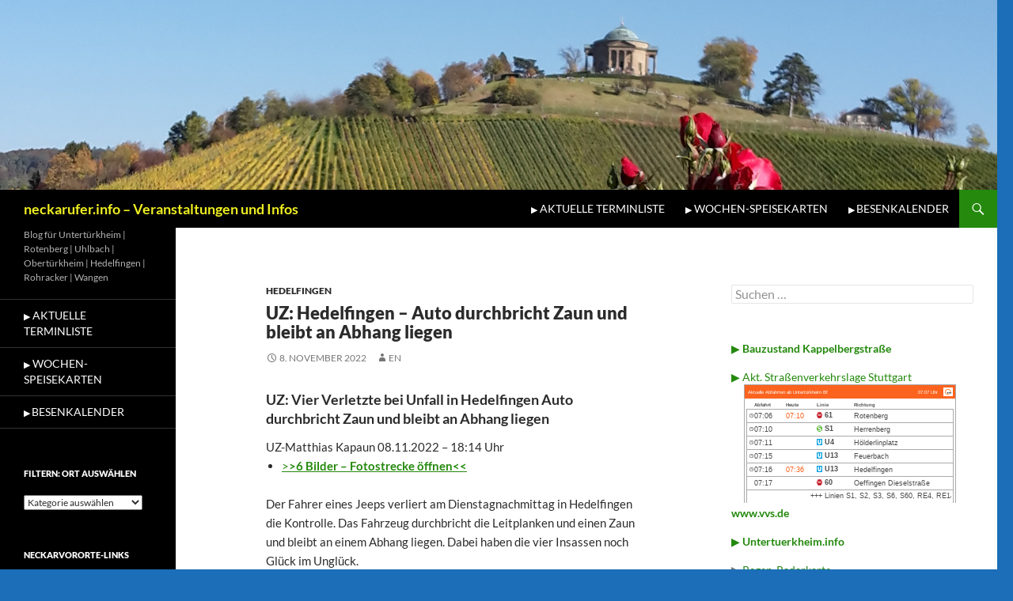

--- FILE ---
content_type: text/html; charset=UTF-8
request_url: https://neckarufer.info/hedelfingen-auto-durchbricht-zaun-und-bleibt-an-abhang-liegen/
body_size: 17896
content:
<!DOCTYPE html>
<html dir="ltr" lang="de" prefix="og: https://ogp.me/ns#">
<head>
	<meta charset="UTF-8">
	<meta name="viewport" content="width=device-width, initial-scale=1.0">
	<title>UZ: Hedelfingen – Auto durchbricht Zaun und bleibt an Abhang liegen - neckarufer.info - Veranstaltungen und Infos</title>
	<link rel="profile" href="https://gmpg.org/xfn/11">
	<link rel="pingback" href="https://neckarufer.info/xmlrpc.php">
	
		<!-- All in One SEO 4.9.3 - aioseo.com -->
	<meta name="description" content="UZ: Vier Verletzte bei Unfall in Hedelfingen Auto durchbricht Zaun und bleibt an Abhang liegen UZ-Matthias Kapaun 08.11.2022 - 18:14 Uhr &gt;&gt;6 Bilder - Fotostrecke öffnen" />
	<meta name="robots" content="max-image-preview:large" />
	<meta name="author" content="En"/>
	<meta name="google-site-verification" content="j0C5y2fi0TbpO5CSn31uoAIyU1DYmOwaX1vo9fwJqtw" />
	<link rel="canonical" href="https://neckarufer.info/hedelfingen-auto-durchbricht-zaun-und-bleibt-an-abhang-liegen/" />
	<meta name="generator" content="All in One SEO (AIOSEO) 4.9.3" />
		<meta property="og:locale" content="de_DE" />
		<meta property="og:site_name" content="neckarufer.info - Veranstaltungen und Infos - Blog für Untertürkheim | Rotenberg | Uhlbach | Obertürkheim | Hedelfingen | Rohracker | Wangen" />
		<meta property="og:type" content="article" />
		<meta property="og:title" content="UZ: Hedelfingen – Auto durchbricht Zaun und bleibt an Abhang liegen - neckarufer.info - Veranstaltungen und Infos" />
		<meta property="og:description" content="UZ: Vier Verletzte bei Unfall in Hedelfingen Auto durchbricht Zaun und bleibt an Abhang liegen UZ-Matthias Kapaun 08.11.2022 - 18:14 Uhr &gt;&gt;6 Bilder - Fotostrecke öffnen" />
		<meta property="og:url" content="https://neckarufer.info/hedelfingen-auto-durchbricht-zaun-und-bleibt-an-abhang-liegen/" />
		<meta property="og:image" content="https://neckarufer.info/wp-content/uploads/2024/08/klaus_dunkel.jpg" />
		<meta property="og:image:secure_url" content="https://neckarufer.info/wp-content/uploads/2024/08/klaus_dunkel.jpg" />
		<meta property="og:image:width" content="200" />
		<meta property="og:image:height" content="225" />
		<meta property="article:published_time" content="2022-11-08T17:48:02+00:00" />
		<meta property="article:modified_time" content="2022-11-08T17:48:34+00:00" />
		<meta name="twitter:card" content="summary_large_image" />
		<meta name="twitter:title" content="UZ: Hedelfingen – Auto durchbricht Zaun und bleibt an Abhang liegen - neckarufer.info - Veranstaltungen und Infos" />
		<meta name="twitter:description" content="UZ: Vier Verletzte bei Unfall in Hedelfingen Auto durchbricht Zaun und bleibt an Abhang liegen UZ-Matthias Kapaun 08.11.2022 - 18:14 Uhr &gt;&gt;6 Bilder - Fotostrecke öffnen" />
		<meta name="twitter:image" content="https://neckarufer.info/wp-content/uploads/2024/08/klaus_dunkel.jpg" />
		<script type="application/ld+json" class="aioseo-schema">
			{"@context":"https:\/\/schema.org","@graph":[{"@type":"BlogPosting","@id":"https:\/\/neckarufer.info\/hedelfingen-auto-durchbricht-zaun-und-bleibt-an-abhang-liegen\/#blogposting","name":"UZ: Hedelfingen \u2013 Auto durchbricht Zaun und bleibt an Abhang liegen - neckarufer.info - Veranstaltungen und Infos","headline":"UZ: Hedelfingen &#8211; Auto durchbricht Zaun und bleibt an Abhang liegen","author":{"@id":"https:\/\/neckarufer.info\/author\/enslin\/#author"},"publisher":{"@id":"https:\/\/neckarufer.info\/#person"},"image":{"@type":"ImageObject","@id":"https:\/\/neckarufer.info\/hedelfingen-auto-durchbricht-zaun-und-bleibt-an-abhang-liegen\/#articleImage","url":"https:\/\/secure.gravatar.com\/avatar\/5b21cea3584e6a8cb8a8bd4e18034a7e4cbb23a9814dd016e34cf19439c7b4c1?s=96&d=mm&r=g","width":96,"height":96,"caption":"En"},"datePublished":"2022-11-08T18:48:02+01:00","dateModified":"2022-11-08T18:48:34+01:00","inLanguage":"de-DE","mainEntityOfPage":{"@id":"https:\/\/neckarufer.info\/hedelfingen-auto-durchbricht-zaun-und-bleibt-an-abhang-liegen\/#webpage"},"isPartOf":{"@id":"https:\/\/neckarufer.info\/hedelfingen-auto-durchbricht-zaun-und-bleibt-an-abhang-liegen\/#webpage"},"articleSection":"Hedelfingen"},{"@type":"BreadcrumbList","@id":"https:\/\/neckarufer.info\/hedelfingen-auto-durchbricht-zaun-und-bleibt-an-abhang-liegen\/#breadcrumblist","itemListElement":[{"@type":"ListItem","@id":"https:\/\/neckarufer.info#listItem","position":1,"name":"Home","item":"https:\/\/neckarufer.info","nextItem":{"@type":"ListItem","@id":"https:\/\/neckarufer.info\/category\/stuttgart\/#listItem","name":"Stuttgart"}},{"@type":"ListItem","@id":"https:\/\/neckarufer.info\/category\/stuttgart\/#listItem","position":2,"name":"Stuttgart","item":"https:\/\/neckarufer.info\/category\/stuttgart\/","nextItem":{"@type":"ListItem","@id":"https:\/\/neckarufer.info\/category\/stuttgart\/hedelfingen\/#listItem","name":"Hedelfingen"},"previousItem":{"@type":"ListItem","@id":"https:\/\/neckarufer.info#listItem","name":"Home"}},{"@type":"ListItem","@id":"https:\/\/neckarufer.info\/category\/stuttgart\/hedelfingen\/#listItem","position":3,"name":"Hedelfingen","item":"https:\/\/neckarufer.info\/category\/stuttgart\/hedelfingen\/","nextItem":{"@type":"ListItem","@id":"https:\/\/neckarufer.info\/hedelfingen-auto-durchbricht-zaun-und-bleibt-an-abhang-liegen\/#listItem","name":"UZ: Hedelfingen &#8211; Auto durchbricht Zaun und bleibt an Abhang liegen"},"previousItem":{"@type":"ListItem","@id":"https:\/\/neckarufer.info\/category\/stuttgart\/#listItem","name":"Stuttgart"}},{"@type":"ListItem","@id":"https:\/\/neckarufer.info\/hedelfingen-auto-durchbricht-zaun-und-bleibt-an-abhang-liegen\/#listItem","position":4,"name":"UZ: Hedelfingen &#8211; Auto durchbricht Zaun und bleibt an Abhang liegen","previousItem":{"@type":"ListItem","@id":"https:\/\/neckarufer.info\/category\/stuttgart\/hedelfingen\/#listItem","name":"Hedelfingen"}}]},{"@type":"Person","@id":"https:\/\/neckarufer.info\/#person","name":"En","image":{"@type":"ImageObject","@id":"https:\/\/neckarufer.info\/hedelfingen-auto-durchbricht-zaun-und-bleibt-an-abhang-liegen\/#personImage","url":"https:\/\/secure.gravatar.com\/avatar\/5b21cea3584e6a8cb8a8bd4e18034a7e4cbb23a9814dd016e34cf19439c7b4c1?s=96&d=mm&r=g","width":96,"height":96,"caption":"En"}},{"@type":"Person","@id":"https:\/\/neckarufer.info\/author\/enslin\/#author","url":"https:\/\/neckarufer.info\/author\/enslin\/","name":"En","image":{"@type":"ImageObject","@id":"https:\/\/neckarufer.info\/hedelfingen-auto-durchbricht-zaun-und-bleibt-an-abhang-liegen\/#authorImage","url":"https:\/\/secure.gravatar.com\/avatar\/5b21cea3584e6a8cb8a8bd4e18034a7e4cbb23a9814dd016e34cf19439c7b4c1?s=96&d=mm&r=g","width":96,"height":96,"caption":"En"}},{"@type":"WebPage","@id":"https:\/\/neckarufer.info\/hedelfingen-auto-durchbricht-zaun-und-bleibt-an-abhang-liegen\/#webpage","url":"https:\/\/neckarufer.info\/hedelfingen-auto-durchbricht-zaun-und-bleibt-an-abhang-liegen\/","name":"UZ: Hedelfingen \u2013 Auto durchbricht Zaun und bleibt an Abhang liegen - neckarufer.info - Veranstaltungen und Infos","description":"UZ: Vier Verletzte bei Unfall in Hedelfingen Auto durchbricht Zaun und bleibt an Abhang liegen UZ-Matthias Kapaun 08.11.2022 - 18:14 Uhr >>6 Bilder - Fotostrecke \u00f6ffnen","inLanguage":"de-DE","isPartOf":{"@id":"https:\/\/neckarufer.info\/#website"},"breadcrumb":{"@id":"https:\/\/neckarufer.info\/hedelfingen-auto-durchbricht-zaun-und-bleibt-an-abhang-liegen\/#breadcrumblist"},"author":{"@id":"https:\/\/neckarufer.info\/author\/enslin\/#author"},"creator":{"@id":"https:\/\/neckarufer.info\/author\/enslin\/#author"},"datePublished":"2022-11-08T18:48:02+01:00","dateModified":"2022-11-08T18:48:34+01:00"},{"@type":"WebSite","@id":"https:\/\/neckarufer.info\/#website","url":"https:\/\/neckarufer.info\/","name":"neckarufer.info - Veranstaltungen und Infos","description":"Blog f\u00fcr Untert\u00fcrkheim | Rotenberg | Uhlbach | Obert\u00fcrkheim | Hedelfingen | Rohracker | Wangen","inLanguage":"de-DE","publisher":{"@id":"https:\/\/neckarufer.info\/#person"}}]}
		</script>
		<!-- All in One SEO -->

<link rel="alternate" type="application/rss+xml" title="neckarufer.info - Veranstaltungen und Infos &raquo; Feed" href="https://neckarufer.info/feed/" />
<link rel="alternate" type="application/rss+xml" title="neckarufer.info - Veranstaltungen und Infos &raquo; Kommentar-Feed" href="https://neckarufer.info/comments/feed/" />
<link rel="alternate" type="application/rss+xml" title="neckarufer.info - Veranstaltungen und Infos &raquo; UZ: Hedelfingen &#8211; Auto durchbricht Zaun und bleibt an Abhang liegen-Kommentar-Feed" href="https://neckarufer.info/hedelfingen-auto-durchbricht-zaun-und-bleibt-an-abhang-liegen/feed/" />
<link rel="alternate" title="oEmbed (JSON)" type="application/json+oembed" href="https://neckarufer.info/wp-json/oembed/1.0/embed?url=https%3A%2F%2Fneckarufer.info%2Fhedelfingen-auto-durchbricht-zaun-und-bleibt-an-abhang-liegen%2F" />
<link rel="alternate" title="oEmbed (XML)" type="text/xml+oembed" href="https://neckarufer.info/wp-json/oembed/1.0/embed?url=https%3A%2F%2Fneckarufer.info%2Fhedelfingen-auto-durchbricht-zaun-und-bleibt-an-abhang-liegen%2F&#038;format=xml" />
<style id='wp-img-auto-sizes-contain-inline-css'>
img:is([sizes=auto i],[sizes^="auto," i]){contain-intrinsic-size:3000px 1500px}
/*# sourceURL=wp-img-auto-sizes-contain-inline-css */
</style>
<style id='wp-emoji-styles-inline-css'>

	img.wp-smiley, img.emoji {
		display: inline !important;
		border: none !important;
		box-shadow: none !important;
		height: 1em !important;
		width: 1em !important;
		margin: 0 0.07em !important;
		vertical-align: -0.1em !important;
		background: none !important;
		padding: 0 !important;
	}
/*# sourceURL=wp-emoji-styles-inline-css */
</style>
<link rel='stylesheet' id='wettervorhersage-css' href='https://neckarufer.info/wp-content/plugins/wettervorhersage/public/css/wettervorhersage-public.css?ver=1.0.0' media='all' />
<link rel='stylesheet' id='wpos-slick-style-css' href='https://neckarufer.info/wp-content/plugins/wp-responsive-recent-post-slider/assets/css/slick.css?ver=3.7.1' media='all' />
<link rel='stylesheet' id='wppsac-public-style-css' href='https://neckarufer.info/wp-content/plugins/wp-responsive-recent-post-slider/assets/css/recent-post-style.css?ver=3.7.1' media='all' />
<link rel='stylesheet' id='twentyfourteen-lato-css' href='https://neckarufer.info/wp-content/themes/twentyfourteen/fonts/font-lato.css?ver=20230328' media='all' />
<link rel='stylesheet' id='genericons-css' href='https://neckarufer.info/wp-content/themes/twentyfourteen/genericons/genericons.css?ver=20251101' media='all' />
<link rel='stylesheet' id='twentyfourteen-style-css' href='https://neckarufer.info/wp-content/themes/twentyfourteen/style.css?ver=20251202' media='all' />
<link rel='stylesheet' id='twentyfourteen-block-style-css' href='https://neckarufer.info/wp-content/themes/twentyfourteen/css/blocks.css?ver=20250715' media='all' />
<link rel='stylesheet' id='slb_core-css' href='https://neckarufer.info/wp-content/plugins/simple-lightbox/client/css/app.css?ver=2.9.4' media='all' />
<link rel='stylesheet' id='genericond-css' href='https://neckarufer.info/wp-content/plugins/genericond/css/genericond.css?ver=6.9' media='all' />
<script src="https://neckarufer.info/wp-includes/js/jquery/jquery.min.js?ver=3.7.1" id="jquery-core-js"></script>
<script src="https://neckarufer.info/wp-includes/js/jquery/jquery-migrate.min.js?ver=3.4.1" id="jquery-migrate-js"></script>
<script src="https://neckarufer.info/wp-content/plugins/wettervorhersage/public/js/wettervorhersage-public.js?ver=1.0.0" id="wettervorhersage-js"></script>
<script src="https://neckarufer.info/wp-content/themes/twentyfourteen/js/functions.js?ver=20250729" id="twentyfourteen-script-js" defer data-wp-strategy="defer"></script>
<link rel="https://api.w.org/" href="https://neckarufer.info/wp-json/" /><link rel="alternate" title="JSON" type="application/json" href="https://neckarufer.info/wp-json/wp/v2/posts/1372" /><link rel="EditURI" type="application/rsd+xml" title="RSD" href="https://neckarufer.info/xmlrpc.php?rsd" />
<meta name="generator" content="WordPress 6.9" />
<link rel='shortlink' href='https://neckarufer.info/?p=1372' />
  <script
  src="https://code.jquery.com/jquery-3.6.0.min.js"
  integrity="sha256-/xUj+3OJU5yExlq6GSYGSHk7tPXikynS7ogEvDej/m4="
  crossorigin="anonymous"></script>
  <script type="text/javascript"> 
      var fixed_header_class   = '.mashead';
      var fixed_header_scroll   = '100';
      jQuery(window).scroll(function(){           
        if(jQuery(document).scrollTop() > fixed_header_scroll){
             jQuery(fixed_header_class).addClass("myfixedHeader");
           }else{
               jQuery(fixed_header_class).removeClass("myfixedHeader");	 
                }
   });</script> <style type="text/css">
    .myfixedHeader{background-color: #000!important;}
    .myfixedHeader, .myfixedHeader a { color: yellow!important;}
	.myfixedHeader { height: default;}
	.myfixedHeader { padding: 20px 0px 0px 20px!important;}
    .myfixedHeader {margin: 0 auto !important; width:100% !important; position:fixed; z-index:99999; transition:all 0.7s ease; left:0; right:0; top:0; text-align:center !important; }
    .mashead{ transition:all 0.7s ease; }</style>	<style type="text/css" media="screen">input#akismet_privacy_check { float: left; margin: 7px 7px 7px 0; width: 13px; }</style><!-- Analytics by WP Statistics - https://wp-statistics.com -->
		<style type="text/css" id="twentyfourteen-header-css">
				.site-title a {
			color: #eeee22;
		}
		</style>
		<style id="custom-background-css">
body.custom-background { background-color: #1b6eb7; }
</style>
	<link rel="icon" href="https://neckarufer.info/wp-content/uploads/2022/08/cropped-utwappen-32x32.png" sizes="32x32" />
<link rel="icon" href="https://neckarufer.info/wp-content/uploads/2022/08/cropped-utwappen-192x192.png" sizes="192x192" />
<link rel="apple-touch-icon" href="https://neckarufer.info/wp-content/uploads/2022/08/cropped-utwappen-180x180.png" />
<meta name="msapplication-TileImage" content="https://neckarufer.info/wp-content/uploads/2022/08/cropped-utwappen-270x270.png" />
		<style id="wp-custom-css">
			.widget ul{
	color: #f20808;
	font-weight: 800;
	list-style: disclosure-closed;
}
#widget-title {
color: #f20808;
}
.entry-title{
	font-size: 22px;
font-weight: 800;
text-transform: none
}
.entry-content{
 font-size: 15px;
line-height: 1.6;
}
.tribe-events-single-event-title{
	font-size: 26px;
} 
		</style>
		<style id='wp-block-heading-inline-css'>
h1:where(.wp-block-heading).has-background,h2:where(.wp-block-heading).has-background,h3:where(.wp-block-heading).has-background,h4:where(.wp-block-heading).has-background,h5:where(.wp-block-heading).has-background,h6:where(.wp-block-heading).has-background{padding:1.25em 2.375em}h1.has-text-align-left[style*=writing-mode]:where([style*=vertical-lr]),h1.has-text-align-right[style*=writing-mode]:where([style*=vertical-rl]),h2.has-text-align-left[style*=writing-mode]:where([style*=vertical-lr]),h2.has-text-align-right[style*=writing-mode]:where([style*=vertical-rl]),h3.has-text-align-left[style*=writing-mode]:where([style*=vertical-lr]),h3.has-text-align-right[style*=writing-mode]:where([style*=vertical-rl]),h4.has-text-align-left[style*=writing-mode]:where([style*=vertical-lr]),h4.has-text-align-right[style*=writing-mode]:where([style*=vertical-rl]),h5.has-text-align-left[style*=writing-mode]:where([style*=vertical-lr]),h5.has-text-align-right[style*=writing-mode]:where([style*=vertical-rl]),h6.has-text-align-left[style*=writing-mode]:where([style*=vertical-lr]),h6.has-text-align-right[style*=writing-mode]:where([style*=vertical-rl]){rotate:180deg}
/*# sourceURL=https://neckarufer.info/wp-includes/blocks/heading/style.min.css */
</style>
<style id='wp-block-latest-posts-inline-css'>
.wp-block-latest-posts{box-sizing:border-box}.wp-block-latest-posts.alignleft{margin-right:2em}.wp-block-latest-posts.alignright{margin-left:2em}.wp-block-latest-posts.wp-block-latest-posts__list{list-style:none}.wp-block-latest-posts.wp-block-latest-posts__list li{clear:both;overflow-wrap:break-word}.wp-block-latest-posts.is-grid{display:flex;flex-wrap:wrap}.wp-block-latest-posts.is-grid li{margin:0 1.25em 1.25em 0;width:100%}@media (min-width:600px){.wp-block-latest-posts.columns-2 li{width:calc(50% - .625em)}.wp-block-latest-posts.columns-2 li:nth-child(2n){margin-right:0}.wp-block-latest-posts.columns-3 li{width:calc(33.33333% - .83333em)}.wp-block-latest-posts.columns-3 li:nth-child(3n){margin-right:0}.wp-block-latest-posts.columns-4 li{width:calc(25% - .9375em)}.wp-block-latest-posts.columns-4 li:nth-child(4n){margin-right:0}.wp-block-latest-posts.columns-5 li{width:calc(20% - 1em)}.wp-block-latest-posts.columns-5 li:nth-child(5n){margin-right:0}.wp-block-latest-posts.columns-6 li{width:calc(16.66667% - 1.04167em)}.wp-block-latest-posts.columns-6 li:nth-child(6n){margin-right:0}}:root :where(.wp-block-latest-posts.is-grid){padding:0}:root :where(.wp-block-latest-posts.wp-block-latest-posts__list){padding-left:0}.wp-block-latest-posts__post-author,.wp-block-latest-posts__post-date{display:block;font-size:.8125em}.wp-block-latest-posts__post-excerpt,.wp-block-latest-posts__post-full-content{margin-bottom:1em;margin-top:.5em}.wp-block-latest-posts__featured-image a{display:inline-block}.wp-block-latest-posts__featured-image img{height:auto;max-width:100%;width:auto}.wp-block-latest-posts__featured-image.alignleft{float:left;margin-right:1em}.wp-block-latest-posts__featured-image.alignright{float:right;margin-left:1em}.wp-block-latest-posts__featured-image.aligncenter{margin-bottom:1em;text-align:center}
/*# sourceURL=https://neckarufer.info/wp-includes/blocks/latest-posts/style.min.css */
</style>
<style id='wp-block-group-inline-css'>
.wp-block-group{box-sizing:border-box}:where(.wp-block-group.wp-block-group-is-layout-constrained){position:relative}
/*# sourceURL=https://neckarufer.info/wp-includes/blocks/group/style.min.css */
</style>
<style id='wp-block-group-theme-inline-css'>
:where(.wp-block-group.has-background){padding:1.25em 2.375em}
/*# sourceURL=https://neckarufer.info/wp-includes/blocks/group/theme.min.css */
</style>
</head>

<body class="wp-singular post-template-default single single-post postid-1372 single-format-standard custom-background wp-embed-responsive wp-theme-twentyfourteen group-blog header-image singular">
<a class="screen-reader-text skip-link" href="#content">
	Zum Inhalt springen</a>
<div id="page" class="hfeed site">
			<div id="site-header">
		<a href="https://neckarufer.info/" rel="home" >
			<img src="https://neckarufer.info/wp-content/uploads/2024/01/Header.jpg" width="1260" height="240" alt="neckarufer.info &#8211; Veranstaltungen und Infos" srcset="https://neckarufer.info/wp-content/uploads/2024/01/Header.jpg 1260w, https://neckarufer.info/wp-content/uploads/2024/01/Header-300x57.jpg 300w, https://neckarufer.info/wp-content/uploads/2024/01/Header-1024x195.jpg 1024w, https://neckarufer.info/wp-content/uploads/2024/01/Header-768x146.jpg 768w" sizes="(max-width: 1260px) 100vw, 1260px" decoding="async" fetchpriority="high" />		</a>
	</div>
	
	<header id="masthead" class="site-header">
		<div class="header-main">
							<h1 class="site-title"><a href="https://neckarufer.info/" rel="home" >neckarufer.info &#8211; Veranstaltungen und Infos</a></h1>
			
			<div class="search-toggle">
				<a href="#search-container" class="screen-reader-text" aria-expanded="false" aria-controls="search-container">
					Suchen				</a>
			</div>

			<nav id="primary-navigation" class="site-navigation primary-navigation">
				<button class="menu-toggle">Primäres Menü</button>
				<div class="menu-oben-container"><ul id="primary-menu" class="nav-menu"><li id="menu-item-5224" class="menu-item menu-item-type-post_type menu-item-object-page menu-item-5224"><a href="https://neckarufer.info/termine/">▶<big> Aktuelle Terminliste</big></a></li>
<li id="menu-item-100" class="menu-item menu-item-type-post_type menu-item-object-page menu-item-100"><a href="https://neckarufer.info/wochenkarte/">▶<big> Wochen-Speisekarten</big></a></li>
<li id="menu-item-103" class="menu-item menu-item-type-custom menu-item-object-custom menu-item-103"><a href="https://besen.neckarufer.info">▶ <big>Besenkalender</big></a></li>
</ul></div>			</nav>
		</div>

		<div id="search-container" class="search-box-wrapper hide">
			<div class="search-box">
				<form role="search" method="get" class="search-form" action="https://neckarufer.info/">
				<label>
					<span class="screen-reader-text">Suche nach:</span>
					<input type="search" class="search-field" placeholder="Suchen …" value="" name="s" />
				</label>
				<input type="submit" class="search-submit" value="Suchen" />
			</form>			</div>
		</div>
	</header><!-- #masthead -->

	<div id="main" class="site-main">

	<div id="primary" class="content-area">
		<div id="content" class="site-content" role="main">
			
<article id="post-1372" class="post-1372 post type-post status-publish format-standard hentry category-hedelfingen">
	
	<header class="entry-header">
				<div class="entry-meta">
			<span class="cat-links"><a href="https://neckarufer.info/category/stuttgart/hedelfingen/" rel="category tag">Hedelfingen</a></span>
		</div>
			<h1 class="entry-title">UZ: Hedelfingen &#8211; Auto durchbricht Zaun und bleibt an Abhang liegen</h1>
		<div class="entry-meta">
			<span class="entry-date"><a href="https://neckarufer.info/hedelfingen-auto-durchbricht-zaun-und-bleibt-an-abhang-liegen/" rel="bookmark"><time class="entry-date" datetime="2022-11-08T18:48:02+01:00">8. November 2022</time></a></span> <span class="byline"><span class="author vcard"><a class="url fn n" href="https://neckarufer.info/author/enslin/" rel="author">En</a></span></span>		</div><!-- .entry-meta -->
	</header><!-- .entry-header -->

		<div class="entry-content">
		<div class="brickgroup" data-renderer="_dynamic" data-layout-desktop="" data-layout-tablet="" data-layout-mobile="" data-brickid="1fb85689-e958-49ed-a7a9-f9c08d7d1fda">
<div class="article-header" data-tags="Bilder">
<div class="item">
<div class="content">
<h5><span class="article-kicker">UZ: Vier Verletzte bei Unfall in Hedelfingen</span> <span class="article-headline">Auto durchbricht Zaun und bleibt an Abhang liegen</span></h5>
<div class="article-details">UZ-Matthias Kapaun 08.11.2022 &#8211; 18:14 Uhr</div>
</div>
</div>
</div>
</div>
<div class="brickgroup article-body br-r" data-renderer="_dynamic" data-layout-desktop="w8-" data-layout-tablet="w8-" data-layout-mobile="w12-" data-brickid="a73a5092-4a8f-4ad9-a3ba-3dd9ee8fec69">
<div class="article-image">
<div class="item"></div>
</div>
<div class="article-bottom">
<div class="item">
<div class="content">
<ul class="article-bottom-wrapper">
<li class="to-image-slider-wrapper"><a id="to-image-slider" class="to-image-slider " href="https://www.cannstatter-zeitung.de/gallery.vier-verletzte-bei-unfall-in-hedelfingen-auto-durchbricht-zaun-und-bleibt-an-abhang-liegen.082c3ecd-0834-4990-8a62-2936cbad7d45.html"> <span class="to-image-slider-text"> &gt;<strong>&gt;6<span class="article-bottom-additional-2"> Bilder</span><span class="article-bottom-additional"> &#8211; Fotostrecke öffnen&lt;&lt;</span> </strong></span> </a></li>
</ul>
</div>
</div>
</div>
<div class="brick intro-text" data-layout-desktop="" data-layout-tablet="" data-layout-mobile="" data-brickid="b7355ab7-04e0-400f-89de-d539dfe97ed3" data-b-title="BVD-R19 - B - Artikel (Vorspann)">
<p>Der Fahrer eines Jeeps verliert am Dienstagnachmittag in Hedelfingen die Kontrolle. Das Fahrzeug durchbricht die Leitplanken und einen Zaun und bleibt an einem Abhang liegen. Dabei haben die vier Insassen noch Glück im Unglück.<br />
&gt;&gt;weiterlesen &#8230;<br />
<a href="https://www.cannstatter-zeitung.de/inhalt.vier-verletzte-bei-unfall-in-hedelfingen-auto-durchbricht-zaun-und-bleibt-an-abhang-liegen.082c3ecd-0834-4990-8a62-2936cbad7d45.html">https://www.cannstatter-zeitung.de/inhalt.vier-verletzte-bei-unfall-in-hedelfingen-auto-durchbricht-zaun-und-bleibt-an-abhang-liegen.082c3ecd-0834-4990-8a62-2936cbad7d45.html</a></p>
</div>
</div>
	</div><!-- .entry-content -->
	
	</article><!-- #post-1372 -->
		<nav class="navigation post-navigation">
		<h1 class="screen-reader-text">
			Beitragsnavigation		</h1>
		<div class="nav-links">
			<a href="https://neckarufer.info/rohracker-volkstrauertag-so-13-november-2022-11-uhr/" rel="prev"><span class="meta-nav">Vorheriger Beitrag</span>Rohracker &#8211; Volkstrauertag So, 13. November 2022 &#8211; 11 Uhr</a><a href="https://neckarufer.info/kabel-tv-senderliste-vodafone/" rel="next"><span class="meta-nav">Nächster Beitrag</span>Kabel-TV -Senderliste VODAFONE</a>			</div><!-- .nav-links -->
		</nav><!-- .navigation -->
				</div><!-- #content -->
	</div><!-- #primary -->

<div id="content-sidebar" class="content-sidebar widget-area" role="complementary">
	<aside id="search-2" class="widget widget_search"><form role="search" method="get" class="search-form" action="https://neckarufer.info/">
				<label>
					<span class="screen-reader-text">Suche nach:</span>
					<input type="search" class="search-field" placeholder="Suchen …" value="" name="s" />
				</label>
				<input type="submit" class="search-submit" value="Suchen" />
			</form></aside><aside id="text-4" class="widget widget_text">			<div class="textwidget"><p><a href="https://neckarufer.info/bauzustand-kappelbergstrasse/">▶ <strong>Bauzustand Kappelbergstraße</strong></a></p>
<p><a title="Akt.Verkehrslage Stuttgart" href="https://www.google.de/maps/@48.78177,9.179497,8266m/data=!3m1!1e3!5m1!1e1" target="_blank" rel="noopener">▶ Akt. Straßenverkehrslage Stuttgart</a><br />
<iframe loading="lazy" style="border: 0;" src="https://dfisite.vvs.de/?default_stop=5006085%3A%2430&amp;time_offset=3&amp;zoom_factor=0.27&amp;rows=7&amp;show_messages=1&amp;show_position=0&amp;lpm=400&amp;lang=de&amp;pk_campaign=entwicklertools&amp;pk_kwd=abfahrtstafel" frameborder="0" marginwidth="0" marginheight="0"></iframe><br />
<a href="https://www.vvs.de"><b>www.vvs.de</b></a></p>
<p><a href="http://www.untertuerkheim.info">▶ <strong>Untertuerkheim.info</strong></a></p>
<p>▶ <a title="Regen-Radarkarte" href="https://www.imk-radar.de/Radarbilder-frei/frei.gif">Regen-Radarkarte</a></p>
<p><a href="https://www.wetter.de" target="_blank" rel="nofollow noopener">▶ Das Wetter in Stuttgart</a><br />
<iframe style="width:100%; border: none; height: 260px; background-color: transparent;" src="https://www.wetter.de/widget/heute/u0wt2zue/false/"></iframe><br />
<a href="https://www.stuttgart-inside.de/veranstaltungen"><img loading="lazy" decoding="async" class="alignnone size-full wp-image-13288" src="https://neckarufer.info/wp-content/uploads/2025/01/logo.png" alt="" width="200" height="60" srcset="https://neckarufer.info/wp-content/uploads/2025/01/logo.png 306w, https://neckarufer.info/wp-content/uploads/2025/01/logo-300x88.png 300w" sizes="auto, (max-width: 200px) 100vw, 200px" /></a></p>
<h4><a href="https://www.stuttgart-inside.de/veranstaltungen">▶ Stuttgart Inside &#8211; Veranstaltungen</a></h4>
</div>
		</aside><aside id="ssec_widget_calendar-3" class="widget ssec_widget_calendar">
			<div class="ssec-widget-calendar">
				<h1 class="widget-title">Die nächsten 5 Termine</h1>
				<ul class="ssec-widget-calendar-list">
					<li class="ssec-widget-listitem ssec-season ssec-season-aktuell ssec-season-46">
						<span class="ssec-title">22. Januar 2026 (Donnerstag) </span><br />
						<span class="ssec-content"><a href="https://neckarufer.info/programm-2025-2026-landfrauen-untertuerkheim-obertuerkheim/"><span style="font-family: helvetica, arial, sans-serif; font-size: 10pt;">Landfrauen Untertürkheim/</span></a><span style="font-family: helvetica, arial, sans-serif; font-size: 10pt;">O<img class="wp-image-4270 alignright" src="https://neckarufer.info/wp-content/uploads/2023/06/landfrauen.jpg" alt="" width="173" height="79" />bertürkheim</span><br />
<span style="font-family: helvetica, arial, sans-serif; font-size: 10pt;"><strong>Gesund und fit durchs Jahr mit Wildpflanzen</strong></span><br />
<span style="font-family: helvetica, arial, sans-serif; font-size: 10pt;">Sandra Schad gibt uns Tipps, wie man Wildpflanzen verwenden kann</span><br />
<span style="font-family: helvetica, arial, sans-serif; font-size: 10pt;">Donnerstag 22. Januar 2026 - 18.00 Uhr</span><br />
<span style="font-family: helvetica, arial, sans-serif; font-size: 10pt;">Weinmanufaktur UT</span></span>
					</li>
					<li class="ssec-widget-listitem ssec-season ssec-season-aktuell ssec-season-46">
						<span class="ssec-title">22. Januar 2026 (Donnerstag) </span><br />
						<span class="ssec-content"><span style="font-size: 10pt;"><a href="https://neckarufer.info/sitzung-des-jugendrats-obere-neckarvororte-do-22-1-2026-1845-uhr/"><strong>Einladung zur Sitzung des Jugendrats Obere Neckarvororte</strong></a></span><span style="font-size: 10pt;"><a href="https://neckarufer.info/wp-content/uploads/2022/10/jugendrat-2.jpg"><img class=" wp-image-915 alignright" src="https://neckarufer.info/wp-content/uploads/2022/10/jugendrat-2.jpg" alt="" width="215" height="42" /></a><strong><br />
Donnerstag, 22. Januar 2026, 18:45 Uhr - </strong></span><span style="font-size: 10pt;">Kinder- und Jugendhaus Wangen, Eybacher Str. 19, 70327 Stuttgart<br />
</span><span style="font-size: 10pt;"><strong>Tagesordnung</strong></span><br />
<span style="font-size: 10pt;">1. Rückblick Sicherheitstraining 08.01.2026</span><br />
<span style="font-size: 10pt;">2. Projekte des Jugendrats Obere Neckarvororte</span><br />
<span style="font-size: 10pt;">3. Berichte aus dem Jugendgemeinderat und aus den</span><br />
<span style="font-size: 10pt;">Bezirksbeiratssitzungen</span><br />
<span style="font-size: 10pt;">4. Verschiedenes und Termine</span></span>
					</li>
					<li class="ssec-widget-listitem ssec-season ssec-season-aktuell ssec-season-46">
						<span class="ssec-title">23. Januar 2026 (Freitag) </span><br />
						<span class="ssec-content"><span style="font-size: 10pt;"><a href="https://neckarufer.info/kulturtreff-2ofus-and-friends-fr-23-01-2026-20-uhr/"><strong>AUSVERKAUFT - 2ofus and friends – </strong><strong>Fr., 23.01.2026 – </strong></a><strong>20 Uhr<br />
</strong></span><span style="font-size: 10pt;"><img class="attachment-full not-transparent wp-post-image alignright" src="https://kulturhausverein.de/wp-content/uploads/2025/12/WhatsApp-Image-2025-11-08-at-23.15.45-e1765636110942.jpeg" alt="" width="180" height="120" data-has-transparency="false" data-dominant-color="6c5f55" />2ofus machen ihr Publikum live [und zuweilen unplugged] glücklich, singen mehr-stimmig mit Gitarren und Harmonikabegleitung. An Vorbildern mangelt es ihnen nicht, dazu gehören Crosby, Stills &amp; Nash, Gordon Lightfoot, Jim Croce und die Eagles aber auch österreichischer Soul von STS, Fendrich und Ambros.<br />
</span><span style="font-size: 10pt;"><strong>Freitag, 23.01.2026  </strong><strong>20:00 Uhr E</strong><strong>intritt: 12 € - Warteliste -<br />
</strong></span><span style="font-size: 10pt;"><strong>Veranstaltungsort:</strong>Kulturtreff Untertürkheim, Strümpfelbacher Straße 38</span></span>
					</li>
					<li class="ssec-widget-listitem ssec-season ssec-season-aktuell ssec-season-46">
						<span class="ssec-title">25. Januar 2026 (Sonntag) </span><br />
						<span class="ssec-content"><span style="font-family: helvetica, arial, sans-serif; font-size: 12pt;"><span style="color: #ff0000;"><strong><a href="https://neckarufer.info/uhlbach-tina-haeussermann-happy-konfetti-so-25-januar-2026/"><span style="color: #ff0000;"><img class="alignright" src="https://eventfrog.de/upload/rm/bi/ld/bildaktuell-WIOIVR7X.webp" alt="Tina Häussermann - &quot;Auslese Spezial&quot; Kelter Uhlbach, Uhlbacher Straße 221, 70329 Stuttgart Tickets" width="147" height="90" data-2x="/upload/rm/bi/ld/bildaktuell-YBC226E5.webp" />Tina Häussermann</span><br />
<span style="font-size: 10pt;">„HAPPY KONFETTI“</span></a></strong></span></span><br />
<span style="font-size: 10pt;"><a href="https://neckarufer.info/uhlbach-tina-haeussermann-happy-konfetti-so-25-januar-2026/"> <strong>So,  25. Januar 2026</strong><br />
19:00 Uhr – 21:00 Uhr<br />
</a></span><span style="font-family: helvetica, arial, sans-serif; font-size: 10pt;">Kelter Uhlbach, Stuttgart (DE)</span><br />
<div></div><br />
<div></div></span>
					</li>
					<li class="ssec-widget-listitem ssec-season ssec-season-aktuell ssec-season-46">
						<span class="ssec-title">27. Januar 2026 (Dienstag) </span><br />
						<span class="ssec-content"><span style="font-size: 10pt; font-family: helvetica, arial, sans-serif;"><a href="https://neckarufer.info/sitzung-des-bezirksbeirats-untertuerkheim-dienstag-27-januar-2026/">Tagesordnung für die öffentliche Sitzung des Bezirksbeirats Untertürkheim</a><br />
</span><span style="font-size: 10pt; font-family: helvetica, arial, sans-serif;">Dienstag, 27. Januar 2026, 18:30 Uhr</span><br />
<span style="font-size: 10pt; font-family: helvetica, arial, sans-serif;">Bezirksrathaus Untertürkheim - Sitzungssaal, Großglocknerstraße 24/26, 70327 Stuttgart<br />
</span><span style="font-size: 10pt; font-family: helvetica, arial, sans-serif;">Öffentlicher Teil - </span><span style="font-size: 8pt; font-family: helvetica, arial, sans-serif;">1. Fragen von Einwohner*innen aus dem Stadtbezirk</span><br />
<span style="font-size: 8pt; font-family: helvetica, arial, sans-serif;">2. Antrag Die Grünen: Stadtverschmutzung - Nachfrage zu Stel-</span><br />
<span style="font-size: 8pt; font-family: helvetica, arial, sans-serif;">lungnahme AWS</span><br />
<span style="font-size: 8pt; font-family: helvetica, arial, sans-serif;">3. Bezirksbudget: Bayernverein</span><br />
<span style="font-size: 8pt; font-family: helvetica, arial, sans-serif;">4. Bezirksbudget: Mitteilungsblatt / digitaler Newsletter 2026</span><br />
<span style="font-size: 8pt; font-family: helvetica, arial, sans-serif;">5. Baumaßnahme Kappelbergstraße</span><br />
<span style="font-size: 8pt; font-family: helvetica, arial, sans-serif;">6. Hangsicherung Württembergstraße</span><br />
<span style="font-size: 8pt; font-family: helvetica, arial, sans-serif;">7. Stellungnahmen</span><br />
<span style="font-size: 8pt; font-family: helvetica, arial, sans-serif;">7.1. STN zu Antrag 1118-2025 Schulstraßen</span><br />
<span style="font-size: 8pt; font-family: helvetica, arial, sans-serif;">7.2. STN zu Antrag 1119-2025 Verkehrsberuhigende Maßnahmen</span><br />
<span style="font-size: 8pt; font-family: helvetica, arial, sans-serif;">Barbarossastraße</span><br />
<span style="font-size: 8pt; font-family: helvetica, arial, sans-serif;">7.3. STN zu Antrag 2000-2025 Bauterminplan Sanierung Wilhelms-</span><br />
<span style="font-size: 8pt; font-family: helvetica, arial, sans-serif;">schule</span><br />
<span style="font-size: 8pt; font-family: helvetica, arial, sans-serif;">7.4. STN zu Schulwege- und Beleuchtungskonzept Schulcampus</span><br />
<span style="font-size: 8pt; font-family: helvetica, arial, sans-serif;">Wirtemberg-Gymnasium und Linden-Realschule – Tiefbauamt /</span><br />
<span style="font-size: 8pt; font-family: helvetica, arial, sans-serif;">Kriminalprävention / Straßenverkehrsbehörde</span><br />
<span style="font-size: 8pt; font-family: helvetica, arial, sans-serif;">8. Straßenverkehrsrechtliche Anordnungen</span><br />
<span style="font-size: 8pt; font-family: helvetica, arial, sans-serif;">9. Mitteilungen, Anfragen, Anträge</span></span>
					</li>
				</ul>
				<p class="ssec-widget-calendar-link">
					<a href="https://neckarufer.info/termine/" title="Gesamten Kalender anzeigen.">Gesamter Kalender &raquo;</a>
				</p>
			</div>
			</aside><aside id="text-2" class="widget widget_text">			<div class="textwidget"><aside id="custom_html-15" class="widget_text widget widget_custom_html">
<div class="textwidget custom-html-widget">
<h3>Wochenspeisekarten</h3>
<ul>
<li><strong>UNTERTÜRKHEIM</strong> &#8212;<br />
▶ <a href="https://www.altekelter.com/" data-initialized="true">ALTE KELTER Untertürkheim</a><br />
▶ <a href="https://speiserei.com/speisen/" data-initialized="true">SPEISEREI UNTERTÜRKHEIM</a><br />
▶ <a href="https://neckarufer.info/cafe327/">CAFÉ 327 &#8211; Storchenmarkt</a><br />
▶ (AMSEL &amp; MEISE jetzt in ES)<br />
▶<a href="https://tibet-kueche-stuttgart.eatbu.com/?lang=de"> TIBET KÜCHE Untertürkheim</a><br />
▶<a href="https://www.gasthaus-luginsland.de/men%C3%BC"> Gaststätte LUGINSLAND</a><br />
▶ <a href="https://www.letzteinstanz.restaurant/#wochenkarte">LETZTE INSTANZ Untertürkh.</a><br />
▶ <a href="https://www.sushi-hao.de/">SUHSI HAO Untertürkheim</a><br />
▶<a href="https://sapori-d-italia.de/Mittagstisch/Wochenkarte"> SAPORI D’ITALIA Untertürkh</a>.<br />
▶<a href="https://www.kolokotronis.net/speise-und-getrnkekarte"> SGU: Taverne <span class="OSrXXb">Kolokotronis</span></a><br />
▶ PIZZA Don Camillo, Wallmerstr. 115<br />
▶<a href="https://www.familienzentrum-untertuerkheim.de/"> Offenes Cafe Mäulentreff</a><br />
▶<a href="https://www.satzdrei.de/speisekarte"> SatzDrei &#8211; Im Dietbach 3</a></li>
<li><strong>ROTENBERG</strong><br />
▶ <a href="https://www.rotenberger-weingaertle.de/">ROTENBERGER WEINGÄRTLE</a><br />
▶<a href="https://www.1819bistro.de/"> 1819 Bistro am Wirtemberg bis 3/2026 Winterpause</a><br />
▶<a href="https://www.sieben-linden-waldschenke.de/#menu"> WALDSCHENKE 7 LINDEN</a> Geschlossen</li>
<li><strong>UHLBACH<br />
▶</strong><a href="https://perle-uhlbach.de" target="_blank" rel="noopener"> Café Perle Uhlbach</a><strong><br />
</strong>▶ (tina’s trollingerstub‘)<br />
▶ <a href="https://www.weinstube-loewen.de/speisekarte.html">WEINSTUBE LÖWEN </a><br />
▶<a href="https://www.krone-uhlbach.de/"> KRONE UHLBACH</a><br />
▶<a href="https://www.beikosta.de/speisekarte/"> Bei Kosta UHLBACH</a></li>
<li><strong>OBERTÜRKHEIM </strong><br />
▶ <a href="https://www.sfz-obertuerkheim.de/">SFZ  &#8222;Die Heidelbeere&#8220; Obert.  (Di + Mi)</a><br />
▶<a href="https://www.al-vecchio-mulino.de/"> AL VECCIO MULINO OBERTHM.</a><br />
▶ <a href="https://www.instagram.com/merlin.balkangrill/">Merlin Balkan Grill </a></li>
<li><strong>HEDELFINGEN<br />
</strong>▶ <a href="https://www.gourmet-palast-stuttgart.de/Buffet-Preise-Speisekarte">Gourmet Palast HEDELFINGEN</a><br />
▶ <a href="https://www.im-alten-haus.de"> Weinstube IM ALTEN HAUS</a><br />
▶ <a href="https://www.lieferando.de/speisekarte/wiesenauerlauten">Wiesenauerlaeuten</a><br />
▶<a role="link" href="https://www.knausbira-stueble.de/speisekarte"> Knausbira Stüble  </a></li>
<li><strong>ROHRACKER &#8212;<br />
</strong>▶ <a href="https://www.lieferando.de/speisekarte/ristorante-pizzeria-la-famiglia-2">La Famiglia ROHRACKER</a></li>
<li><strong>WANGEN<br />
</strong>▶<a href="https://www.restaurant-ochsen-stuttgart.de/"> HO</a><a href="https://www.restaurant-ochsen-stuttgart.de/">TEL REST. OCHSEN Wangen</a><br />
▶<a href="https://www.stogi.de"> RESTAURANT STOGI</a><br />
▶<a href="https://www.wiesenauerlaeuten.de/#mittagstisch"> WiesenauerLäuten </a><br />
▶<a href="https://www.annam-stuttgart.de"> Restaurant Annam </a><br />
▶<a href="https://www.metzgerei-haefele.com/stuttgart-wangen#1790052441"> Metzgerei Häfele </a><br />
▶<a href="https://www.loewenstube-stuttgart.de/mittagstisch/"> LÖWENSTUBE WANGEN</a><br />
▶<a href="https://www.santini-stuttgart.de/#daily"> Trattoria Santini Wangen</a><br />
▶ <a href="https://www.facebook.com/waldheim.wangen/">SCHEMBERGERS Waldheim Wangen</a><br />
▶<a href="https://www.wirtshaus-friedrichsruh.de/"> Wirtshaus FRIEDRICHSRUH</a></li>
</ul>
</div>
</aside>
</div>
		</aside><aside id="wp_statistics_widget-2" class="widget widget_wp_statistics_widget"><h1 class="widget-title"></h1><ul><li><label>Besucher heute:&nbsp;</label>52</li><li><label>Last 7 Days Views:&nbsp;</label>3.242</li></ul></aside></div><!-- #content-sidebar -->
<div id="secondary">
		<h2 class="site-description">Blog für Untertürkheim | Rotenberg | Uhlbach | Obertürkheim | Hedelfingen | Rohracker | Wangen</h2>
	
		<nav class="navigation site-navigation secondary-navigation">
		<div class="menu-oben-container"><ul id="menu-oben" class="menu"><li class="menu-item menu-item-type-post_type menu-item-object-page menu-item-5224"><a href="https://neckarufer.info/termine/">▶<big> Aktuelle Terminliste</big></a></li>
<li class="menu-item menu-item-type-post_type menu-item-object-page menu-item-100"><a href="https://neckarufer.info/wochenkarte/">▶<big> Wochen-Speisekarten</big></a></li>
<li class="menu-item menu-item-type-custom menu-item-object-custom menu-item-103"><a href="https://besen.neckarufer.info">▶ <big>Besenkalender</big></a></li>
</ul></div>	</nav>
	
		<div id="primary-sidebar" class="primary-sidebar widget-area" role="complementary">
		<aside id="categories-3" class="widget widget_categories"><h1 class="widget-title">Filtern: Ort auswählen</h1><form action="https://neckarufer.info" method="get"><label class="screen-reader-text" for="cat">Filtern: Ort auswählen</label><select  name='cat' id='cat' class='postform'>
	<option value='-1'>Kategorie auswählen</option>
	<option class="level-0" value="19">Esslingen&nbsp;&nbsp;(19)</option>
	<option class="level-0" value="17">Fellbach&nbsp;&nbsp;(31)</option>
	<option class="level-0" value="23">Kornwestheim&nbsp;&nbsp;(7)</option>
	<option class="level-0" value="25">Schorndorf&nbsp;&nbsp;(1)</option>
	<option class="level-0" value="9">Stuttgart&nbsp;&nbsp;(3.259)</option>
	<option class="level-1" value="15">&nbsp;&nbsp;&nbsp;Bad Cannstatt&nbsp;&nbsp;(147)</option>
	<option class="level-1" value="41">&nbsp;&nbsp;&nbsp;Feuerbach&nbsp;&nbsp;(1)</option>
	<option class="level-1" value="12">&nbsp;&nbsp;&nbsp;Hedelfingen&nbsp;&nbsp;(650)</option>
	<option class="level-2" value="43">&nbsp;&nbsp;&nbsp;&nbsp;&nbsp;&nbsp;Lederberg&nbsp;&nbsp;(2)</option>
	<option class="level-2" value="13">&nbsp;&nbsp;&nbsp;&nbsp;&nbsp;&nbsp;Rohracker&nbsp;&nbsp;(179)</option>
	<option class="level-1" value="24">&nbsp;&nbsp;&nbsp;Hofen&nbsp;&nbsp;(6)</option>
	<option class="level-1" value="20">&nbsp;&nbsp;&nbsp;Münster&nbsp;&nbsp;(2)</option>
	<option class="level-1" value="10">&nbsp;&nbsp;&nbsp;Obertürkheim&nbsp;&nbsp;(676)</option>
	<option class="level-2" value="11">&nbsp;&nbsp;&nbsp;&nbsp;&nbsp;&nbsp;Uhlbach&nbsp;&nbsp;(213)</option>
	<option class="level-1" value="8">&nbsp;&nbsp;&nbsp;Rathaus Stuttgart&nbsp;&nbsp;(1)</option>
	<option class="level-1" value="22">&nbsp;&nbsp;&nbsp;Sillenbuch&nbsp;&nbsp;(1)</option>
	<option class="level-1" value="39">&nbsp;&nbsp;&nbsp;Stuttgart-Mite&nbsp;&nbsp;(4)</option>
	<option class="level-1" value="40">&nbsp;&nbsp;&nbsp;Stuttgart-Nord&nbsp;&nbsp;(2)</option>
	<option class="level-1" value="16">&nbsp;&nbsp;&nbsp;Stuttgart-Ost&nbsp;&nbsp;(33)</option>
	<option class="level-1" value="44">&nbsp;&nbsp;&nbsp;Stuttgart-West&nbsp;&nbsp;(1)</option>
	<option class="level-1" value="5">&nbsp;&nbsp;&nbsp;Untertürkheim&nbsp;&nbsp;(1.593)</option>
	<option class="level-2" value="14">&nbsp;&nbsp;&nbsp;&nbsp;&nbsp;&nbsp;Luginsland&nbsp;&nbsp;(186)</option>
	<option class="level-2" value="6">&nbsp;&nbsp;&nbsp;&nbsp;&nbsp;&nbsp;Rotenberg&nbsp;&nbsp;(143)</option>
	<option class="level-1" value="21">&nbsp;&nbsp;&nbsp;Vaihingen&nbsp;&nbsp;(2)</option>
	<option class="level-1" value="1">&nbsp;&nbsp;&nbsp;Wangen&nbsp;&nbsp;(526)</option>
	<option class="level-0" value="18">Waiblingen&nbsp;&nbsp;(3)</option>
</select>
</form><script>
( ( dropdownId ) => {
	const dropdown = document.getElementById( dropdownId );
	function onSelectChange() {
		setTimeout( () => {
			if ( 'escape' === dropdown.dataset.lastkey ) {
				return;
			}
			if ( dropdown.value && parseInt( dropdown.value ) > 0 && dropdown instanceof HTMLSelectElement ) {
				dropdown.parentElement.submit();
			}
		}, 250 );
	}
	function onKeyUp( event ) {
		if ( 'Escape' === event.key ) {
			dropdown.dataset.lastkey = 'escape';
		} else {
			delete dropdown.dataset.lastkey;
		}
	}
	function onClick() {
		delete dropdown.dataset.lastkey;
	}
	dropdown.addEventListener( 'keyup', onKeyUp );
	dropdown.addEventListener( 'click', onClick );
	dropdown.addEventListener( 'change', onSelectChange );
})( "cat" );

//# sourceURL=WP_Widget_Categories%3A%3Awidget
</script>
</aside><aside id="text-3" class="widget widget_text"><h1 class="widget-title">Neckarvororte-LINKS</h1>			<div class="textwidget"><ul>
<li><a href="https://www.stuttgart.de/service/notdienste/">NOTDIENSTE</a></li>
<li><a href="https://neckarufer.info/kontakt/">Kontaktformular NECKARUFER</a></li>
<li><a href="https://neckarufer.info/ueber-mich/">Über uns</a></li>
<li><a href="https://neckarufer.info/wahl-zum-18-landtag-von-baden-wuerttemberg-am-8-maerz-2026/?customize_changeset_uuid=6cf34f5f-9187-4222-9ef1-05f97220300b&amp;customize_messenger_channel=preview-0&amp;customize_autosaved=on">Landtagswahl 2026</a></li>
<li><a href="https://besen.neckarufer.info/"><strong>BESENKALENDER–besen.neckarufer.info</strong></a></li>
<li><a href="https://neckarufer.info/wochenkarte/"><strong>Wochenspeisekarten</strong></a></li>
<li><big><u>▶ <a href="https://neckarufer.info/bauzustand-kappelbergstrasse/"><strong>Bauzustand Kappelbergstraße</strong></a></u></big></li>
<li><u><a href="https://neckarufer.info/untertuerkheimer-mitteilungsblatt-mit-terminkalender/"> Untert. Mitteilungsblatt </a></u></li>
<li><u><a href="https://neckarufer.info/%e2%96%b6-untertuerkheimer-terminkalender/"> Untert. Terminkalender</a></u></li>
<li><a href="http://www.wirtemberg.de">Untertürkheim Portal – Wirtemberg.de</a></li>
<li><a href="https://www.bv-untertuerkheim.de">Bürgerverein Untertürkheim e.V.</a></li>
<li><a href="https://www.bv-untertuerkheim.de/ww"><strong>WEGWEISER durch Untertürkheim</strong></a></li>
<li><a href="https://Untertuerkheim.info"><strong>IHGV Untertuerkheim.info</strong></a></li>
<li><a href="https://www.stadtbibliothek-stuttgart.de/untertuerkheim">Stadtteilbibliothek UTH</a></li>
<li><a href="https://www.laermschutz-ut.de/">www.laermschutz-ut.de/</a></li>
<li><a href="https://52376928.swh.strato-hosting.eu/bvut/pdf/gesundheitswegweiser.pdf">Gesundheitswegweiser UTH 2019</a></li>
<li><a href="https://www.grabkapelle-rotenberg.de"><strong>Grabkapelle auf dem Württemberg</strong></a></li>
<li><a href="https://aguv.jimdo.com/"><strong>AGUV</strong> Untertürkheimer Vereine und Organisationen</a></li>
<li><a href="https://buntstattgrau.jimdo.com/">BUNT statt GRAU</a></li>
<li><a href="https://kulturhausverein.de/">Kulturhausverein Untertürkheim</a></li>
<li><a href="https://kulturhausverein.de/wp-content/uploads/2025/12/2026-I-Flyer.pdf" target="_blank" rel="noopener">Programm 2026-I Kulturhausverein</a></li>
<li><a href="https://neckarufer.info/wp-content/uploads/2022/08/MUSIK-NETZ-WERK-UNTERTUeRKHEIM.pdf">Musiknetzwerk Untertürkheim</a></li>
<li><a href="https://neckarufer.info/cafe327/">CAFE 327 &#8211; Storchenmarkt</a> <strong><br />
</strong></li>
<li><a href="https://awo-stuttgart.de/aktuelles-aus-den-bgsen/monatsprogramm-widderstein">AWO Widdersteinstraße</a></li>
<li><a href="https://www.gartenstadtgemeinde.de/gottesdienste-1/erwachsene/begegnungsstaette">BGS Luginsland</a></li>
<li><a href="https://www.sfz-untertuerkheim.de/index.php/programm">SFZ-Mäulentreff</a></li>
<li><a href="https://www.facebook.com/kunstateliermulas">Kunstatelier Mulas</a></li>
<li><a href="https://www.gaestehaus-abz-stuttgart.de/veranstaltung/">abz-Süd-Programm</a></li>
</ul>
<hr />
<ul>
<li><a href="https://www.bvou.de/rundgang">Rundgang Uhlbach</a></li>
<li><a href="https://www.kulturforum-uhlbach.de">Kulturforum Uhlbach</a></li>
<li><a href="https://www.kirche-obertuerkheim-uhlbach.de/fuer-andere/begegnungsstaette-uhlbach.html">BGS Uhlbach</a></li>
<li><a href="https://neckarufer.info/wp-content/uploads/2025/12/Flyer_Nachtschicht_2026_Blaetter-PDF.pdf">NACHTSCHICHT 2026</a></li>
<li><a href="https://www.sfz-obertuerkheim.de">SFZ &#8222;Die Heidelbeere&#8220; OTH</a></li>
<li><a href="https://www.wohlfahrtswerk.de/haus-am-weinberg">Haus am Weinberg OTH</a></li>
<li><a href="https://www.awo-stuttgart.de/index.php/unsere-angebote/begegnungs-und-servicezentren/26-begegnungs-und-servicezentrum-obertuerkheim">AWO Obertürkheim</a></li>
<li><a href="https://www.kinothek-stuttgart.com/"><strong>KINOTHEK Obertürkheim</strong></a></li>
<li><a href="http://www.spazierwegkonzerte.de">Spazierwegkonzerte OTH</a></li>
<li><a href="https://www.kultur-in-rohracker.de">Alte Schule Rohracker e.V.</a></li>
<li><a href="https://altes-haus.eu">Altes Haus – Hedelfingen</a></li>
<li><a href="https://www.awo-stuttgart.de/index.php/unsere-angebote/begegnungs-und-servicezentren/25-begegnungs-und-servicezentrum-hedelfingen">AWO Hedelfingen</a></li>
<li><a href="https://wilih.de/category/ortsgeschichte-hedelfingen">Ortsgeschichte Hedelfingen</a></li>
<li><a href="http://www.waldheimverein-hedelfingen.de/">Waldheimverein Hedelfingen</a></li>
<li><a href="https://www.s-wangen.de/"><strong>www.s-wangen.de/</strong></a></li>
<li><a href="https://lka-longhorn.de/">LKA Longhorn Wangen</a></li>
<li><a href="https://www.wangen-evangelisch.de/einrichtungen/begegnungsstaette/monatsprogramm">BGS Wangen Treff 347</a></li>
<li><a href="https://www.stuggi.tv/">Stuggi.tv</a></li>
<li><a href="https://www.regio-tv.de/">Regio-TV</a></li>
<li><a href="https://www.lift-online.de/">LIFT – Das Stuttgartmagazin</a></li>
<li><strong><a href="https://vhs-stuttgart.de/programm/kurssuche">VHS-Programm</a></strong></li>
<li><a href="https://www.stuttgart.de/medien/ibs/fahrplan_schadstoff-_und_wertstoffmobil.pdf">Fahrplan Schadstoff- und Wertstoffmobil</a></li>
<li><a href="https://www.Stuttgarter-Zeitung.de"><strong>Stuttgarter Zeitung</strong></a></li>
<li><a href="https://stuttgarter-wochenblatt.de/">Stuttgarter Wochenblatt</a></li>
<li><a href="https://www.cannstatter-zeitung.de/"><strong>CZ/UZ Zeitung</strong></a></li>
<li><a href="https://wilih.de/"><strong>WILIH Wochenblatt</strong></a></li>
<li><a href="https://www.7aktuell.de/">www.7aktuell.de/</a></li>
<li><a href="https://www.kontextwochenzeitung.de/">KONTEXT Wochenzeitung</a></li>
<li><a href="https://www.hvz.baden-wuerttemberg.de/pegel.html?id=09023">Hochwasser Neckar</a></li>
<li><a href="https://www.imk-radar.de/Radarbilder-frei/frei.gif">Regenradarkarte</a></li>
<li><a title="Akt.Verkehrslage Stuttgart" href="https://www.google.de/maps/@48.78177,9.179497,8266m/data=!3m1!1e3!5m1!1e1" target="_blank" rel="noopener">Akt. Verkehrslage Stuttgart</a></li>
</ul>
<hr />
<ul>
<li><a href="https://www.presseportal.de/blaulicht/nr/110977"><strong>Polizeiberichte Stuttgart</strong></a></li>
<li><a href="https://www.Feuerwehr-Untertuerkheim.de">Feuerwehr Untertürkheim</a></li>
<li><a href="https://www.freiwillige-feuerwehr-rotenberg.de/">Feuerwehr Rotenberg</a></li>
<li><a href="https://www.Feuerwehr-Uhlbach.de">Feuerwehr Uhlbach</a></li>
<li><a href="https://www.Feuerwehr-Obertuerkheim.de">Feuerwehr Obertürkheim</a></li>
<li><a href="http://www.Feuerwehr-Hedelfingen.de">Feuerwehr Hedelfingen</a></li>
<li><a href="https://www.Feuerwehr-Rohracker.de">Feuerwehr Rohracker</a></li>
<li><a href="https://www.Feuerwehr-Wangen.de">Feuerwehr Wangen</a></li>
<li><a href="https://www.feuerwehr-stuttgart.de"><strong>Feuerwehr Stuttgart</strong></a></li>
</ul>
<hr />
<ul>
<li><a href="https://www.fhu-stuttgart.de">Förderverein Hallenbad Untertürkheim</a></li>
<li><a href="https://www.fussball.de/verein/tb-untertuerkheim-wuerttemberg/-/id/00ES8GNB100000AHVV0AG08LVUPGND5I#!/">Fußball TBU</a></li>
<li><a href="https://www.fussball.de/verein/sg-untertuerkheim-wuerttemberg/-/id/00ES8GNB100000AGVV0AG08LVUPGND5I#!/">Fußball SG Untertürkheim 07</a></li>
<li><a href="https://www.sportkultur-stuttgart.de">Sportkultur Stuttgart</a></li>
<li><a href="https://www.ags-s.de/termine.html"><strong>AgS-Stadtgeschichte Stuttgart</strong></a></li>
<li><a href="https://www.stuttgart-inside.de">Stuttgart Inside</a></li>
<li><a href="https://www.stuttgart-inside.de/veranstaltungen">Stuttgart Inside<br />
Veranstaltungen</a></li>
<li><a href="https://neckarufer.info/datenschutzerklaerung/">Datenschutz</a></li>
<li><a href="https://neckarufer.info/impressum/">IMPRESSUM</a></li>
</ul>
</div>
		</aside><aside id="block-3" class="widget widget_block"><div class="wp-block-group"><div class="wp-block-group__inner-container is-layout-flow wp-block-group-is-layout-flow"><h2 class="wp-block-heading">Neueste Beiträge</h2><ul class="wp-block-latest-posts__list wp-block-latest-posts"><li><a class="wp-block-latest-posts__post-title" href="https://neckarufer.info/19047-2/">Polizeidirektor Tobias Mutschler als neuer Revierleiter eingeführt</a></li>
<li><a class="wp-block-latest-posts__post-title" href="https://neckarufer.info/begegnungsstaette-luginsland-programm-2-2026/">Begegnungsstätte Luginsland Programm 2/2026</a></li>
<li><a class="wp-block-latest-posts__post-title" href="https://neckarufer.info/19042-2/">(kein Titel)</a></li>
<li><a class="wp-block-latest-posts__post-title" href="https://neckarufer.info/nachruf-auf-herbert-medek-das-stuttgart-lexikon-ist-verstummt/">StN: Nachruf auf Herbert Medek &#8211; Das Stuttgart-Lexikon ist verstummt</a></li>
<li><a class="wp-block-latest-posts__post-title" href="https://neckarufer.info/gottesdienst-in-der-wallmerkirche-und-eroeffnung-des-ostergartens-15-03-2026-945/">Gottesdienst in der Wallmerkirche und Eröffnung des Ostergartens 15.03.2026 &#8211; 9:45</a></li>
</ul></div></div></aside>	</div><!-- #primary-sidebar -->
	</div><!-- #secondary -->

		</div><!-- #main -->

		<footer id="colophon" class="site-footer">

			
			<div class="site-info">
								<a class="privacy-policy-link" href="https://neckarufer.info/datenschutzerklaerung/" rel="privacy-policy">Datenschutzerklärung</a><span role="separator" aria-hidden="true"></span>				<a href="https://de.wordpress.org/" class="imprint">
					Mit Stolz präsentiert von WordPress				</a>
			</div><!-- .site-info -->
		</footer><!-- #colophon -->
	</div><!-- #page -->

	<script type="speculationrules">
{"prefetch":[{"source":"document","where":{"and":[{"href_matches":"/*"},{"not":{"href_matches":["/wp-*.php","/wp-admin/*","/wp-content/uploads/*","/wp-content/*","/wp-content/plugins/*","/wp-content/themes/twentyfourteen/*","/*\\?(.+)"]}},{"not":{"selector_matches":"a[rel~=\"nofollow\"]"}},{"not":{"selector_matches":".no-prefetch, .no-prefetch a"}}]},"eagerness":"conservative"}]}
</script>
<script id="wp-statistics-tracker-js-extra">
var WP_Statistics_Tracker_Object = {"requestUrl":"https://neckarufer.info/wp-json/wp-statistics/v2","ajaxUrl":"https://neckarufer.info/wp-admin/admin-ajax.php","hitParams":{"wp_statistics_hit":1,"source_type":"post","source_id":1372,"search_query":"","signature":"95cec1770eb465735767715b58e55a71","endpoint":"hit"},"option":{"dntEnabled":"","bypassAdBlockers":"","consentIntegration":{"name":null,"status":[]},"isPreview":false,"userOnline":false,"trackAnonymously":false,"isWpConsentApiActive":false,"consentLevel":""},"isLegacyEventLoaded":"","customEventAjaxUrl":"https://neckarufer.info/wp-admin/admin-ajax.php?action=wp_statistics_custom_event&nonce=a356d5a13a","onlineParams":{"wp_statistics_hit":1,"source_type":"post","source_id":1372,"search_query":"","signature":"95cec1770eb465735767715b58e55a71","action":"wp_statistics_online_check"},"jsCheckTime":"60000","isConsoleVerbose":"1"};
//# sourceURL=wp-statistics-tracker-js-extra
</script>
<script src="https://neckarufer.info/wp-content/plugins/wp-statistics/assets/js/tracker.js?ver=14.16" id="wp-statistics-tracker-js"></script>
<script id="wp-emoji-settings" type="application/json">
{"baseUrl":"https://s.w.org/images/core/emoji/17.0.2/72x72/","ext":".png","svgUrl":"https://s.w.org/images/core/emoji/17.0.2/svg/","svgExt":".svg","source":{"concatemoji":"https://neckarufer.info/wp-includes/js/wp-emoji-release.min.js?ver=6.9"}}
</script>
<script type="module">
/*! This file is auto-generated */
const a=JSON.parse(document.getElementById("wp-emoji-settings").textContent),o=(window._wpemojiSettings=a,"wpEmojiSettingsSupports"),s=["flag","emoji"];function i(e){try{var t={supportTests:e,timestamp:(new Date).valueOf()};sessionStorage.setItem(o,JSON.stringify(t))}catch(e){}}function c(e,t,n){e.clearRect(0,0,e.canvas.width,e.canvas.height),e.fillText(t,0,0);t=new Uint32Array(e.getImageData(0,0,e.canvas.width,e.canvas.height).data);e.clearRect(0,0,e.canvas.width,e.canvas.height),e.fillText(n,0,0);const a=new Uint32Array(e.getImageData(0,0,e.canvas.width,e.canvas.height).data);return t.every((e,t)=>e===a[t])}function p(e,t){e.clearRect(0,0,e.canvas.width,e.canvas.height),e.fillText(t,0,0);var n=e.getImageData(16,16,1,1);for(let e=0;e<n.data.length;e++)if(0!==n.data[e])return!1;return!0}function u(e,t,n,a){switch(t){case"flag":return n(e,"\ud83c\udff3\ufe0f\u200d\u26a7\ufe0f","\ud83c\udff3\ufe0f\u200b\u26a7\ufe0f")?!1:!n(e,"\ud83c\udde8\ud83c\uddf6","\ud83c\udde8\u200b\ud83c\uddf6")&&!n(e,"\ud83c\udff4\udb40\udc67\udb40\udc62\udb40\udc65\udb40\udc6e\udb40\udc67\udb40\udc7f","\ud83c\udff4\u200b\udb40\udc67\u200b\udb40\udc62\u200b\udb40\udc65\u200b\udb40\udc6e\u200b\udb40\udc67\u200b\udb40\udc7f");case"emoji":return!a(e,"\ud83e\u1fac8")}return!1}function f(e,t,n,a){let r;const o=(r="undefined"!=typeof WorkerGlobalScope&&self instanceof WorkerGlobalScope?new OffscreenCanvas(300,150):document.createElement("canvas")).getContext("2d",{willReadFrequently:!0}),s=(o.textBaseline="top",o.font="600 32px Arial",{});return e.forEach(e=>{s[e]=t(o,e,n,a)}),s}function r(e){var t=document.createElement("script");t.src=e,t.defer=!0,document.head.appendChild(t)}a.supports={everything:!0,everythingExceptFlag:!0},new Promise(t=>{let n=function(){try{var e=JSON.parse(sessionStorage.getItem(o));if("object"==typeof e&&"number"==typeof e.timestamp&&(new Date).valueOf()<e.timestamp+604800&&"object"==typeof e.supportTests)return e.supportTests}catch(e){}return null}();if(!n){if("undefined"!=typeof Worker&&"undefined"!=typeof OffscreenCanvas&&"undefined"!=typeof URL&&URL.createObjectURL&&"undefined"!=typeof Blob)try{var e="postMessage("+f.toString()+"("+[JSON.stringify(s),u.toString(),c.toString(),p.toString()].join(",")+"));",a=new Blob([e],{type:"text/javascript"});const r=new Worker(URL.createObjectURL(a),{name:"wpTestEmojiSupports"});return void(r.onmessage=e=>{i(n=e.data),r.terminate(),t(n)})}catch(e){}i(n=f(s,u,c,p))}t(n)}).then(e=>{for(const n in e)a.supports[n]=e[n],a.supports.everything=a.supports.everything&&a.supports[n],"flag"!==n&&(a.supports.everythingExceptFlag=a.supports.everythingExceptFlag&&a.supports[n]);var t;a.supports.everythingExceptFlag=a.supports.everythingExceptFlag&&!a.supports.flag,a.supports.everything||((t=a.source||{}).concatemoji?r(t.concatemoji):t.wpemoji&&t.twemoji&&(r(t.twemoji),r(t.wpemoji)))});
//# sourceURL=https://neckarufer.info/wp-includes/js/wp-emoji-loader.min.js
</script>
<script type="text/javascript" id="slb_context">/* <![CDATA[ */if ( !!window.jQuery ) {(function($){$(document).ready(function(){if ( !!window.SLB ) { {$.extend(SLB, {"context":["public","user_guest"]});} }})})(jQuery);}/* ]]> */</script>
</body>
</html><!-- WP Fastest Cache file was created in 0.275 seconds, on 21. January 2026 @ 07:07 --><!-- need to refresh to see cached version -->

--- FILE ---
content_type: text/html; charset=UTF-8
request_url: https://dfisite.vvs.de/?default_stop=5006085%3A%2430&time_offset=3&zoom_factor=0.27&rows=7&show_messages=1&show_position=0&lpm=400&lang=de&pk_campaign=entwicklertools&pk_kwd=abfahrtstafel
body_size: 37948
content:
<!doctype html>
<html class="no-js" lang="" style="font-size: 27%;"><!--Scale-Factor on the body so the use  of rem values is possible-->
    <head>
        <meta charset="utf-8">
        <meta http-equiv="x-ua-compatible" content="ie=edge">
        <title></title>
        <meta name="description" content="">
        <meta name="viewport" content="width=device-width, initial-scale=1">

        <!-- Place favicon.ico in the root directory -->

        <link rel="stylesheet" href="css/normalize.css">
        <link rel="stylesheet" href="css/vendor/html5-marquee/marquee-prefixed.css">

        <link rel="stylesheet" href="css/main.css">
    </head>
    <body>
      <div>
         <?xml version="1.0" encoding="utf-8"?>
<!-- Generated by IcoMoon.io -->
<!DOCTYPE svg PUBLIC "-//W3C//DTD SVG 1.1//EN" "http://www.w3.org/Graphics/SVG/1.1/DTD/svg11.dtd">
<svg style="position: absolute; width: 0; height: 0;" width="0" height="0" version="1.1" xmlns="http://www.w3.org/2000/svg" xmlns:xlink="http://www.w3.org/1999/xlink">
	<defs>
	    <symbol id="icon-aendern" viewBox="0 0 16 16">
            <title>aendern</title>               
            <g>
                <rect style="fill:none;" width="16" height="16"/>
				<path class="a" d="M1.25,12.32a4.24,4.24,0,0,1,.85-1.37c2.57-2.62,5.18-5.2,7.74-7.77l2.94,3s-0.15.17-.28,0.3q-3.83,3.83-7.66,7.65a2.45,2.45,0,0,1-.87.53C3,15,.52,16,0.16,16A0.15,0.15,0,0,1,0,15.89C0,15.71.79,13.45,1.25,12.32Z" transform="translate(0)"/>
				<path class="a" d="M16,2.83l-1.76,2-3-3,2-1.75h0.62L16,2.22V2.83Z" transform="translate(0)"/>
            </g>
        </symbol>
	
		<symbol id="icon-aktualisieren" viewBox="0 0 14 14">
            <title>aktualisieren</title>
            <rect style="fill:none;" width="14" height="14"/>
            <g>
                <path d="M6.787,2.822c1.512,0,2.801,0.897,3.372,2.178H8l3,3l3-3h-1.894c-0.653-2.302-2.774-4-5.319-4
                    C4.736,1,2.959,2.103,2,3.733h2.373C5.018,3.171,5.855,2.822,6.787,2.822z"/>
                <path d="M7.213,11.178c-1.511,0-2.801-0.897-3.372-2.178H6L3,6L0,9h1.894c0.653,2.302,2.774,4,5.319,4
                    c2.051,0,3.828-1.103,4.787-2.733H9.627C8.982,10.829,8.145,11.178,7.213,11.178z"/>
            </g>
        </symbol>
		
		<symbol id="icon-echtzeit" viewBox="0 0 16 16">
			<title>echtzeit</title>
			<g>
				<rect style="fill:none;" width="16" height="16"/>
				<path class="a" d="M16,8a8,8,0,1,0-8,8A8,8,0,0,0,16,8ZM8,14.41A6.41,6.41,0,1,1,14.41,8,6.41,6.41,0,0,1,8,14.41Z"/>
				<polygon class="a" points="12.41 8.04 12.41 6.83 8.76 6.83 8.76 3.04 7.41 3.04 7.41 8.04 7.43 8.04 12.41 8.04"/>
			</g>
        </symbol>
		
				
		<symbol id="icon-grafik" viewBox="0 0 10 10">
			<title>grafik</title>
			<g>
				<rect style="fill:none;" width="10" height="10"/>
				<rect class="a" y="6" width="2" height="4"/>
				<rect class="a" x="4" y="3" width="2" height="7"/>
				<rect class="a" x="8" width="2" height="10"/>
			</g>
        </symbol>
		
		<symbol id="icon-liste" viewBox="0 0 10 10">
			<title>liste</title>
			<g>
				<rect style="fill:none;" width="10" height="10"/>
				<rect class="a" x="6" width="4" height="4"/>
				<rect class="a" width="4" height="4"/>
				<rect class="a" x="6" y="6" width="4" height="4"/>
				<rect class="a" y="6" width="4" height="4"/>
			</g>
        </symbol>
        
        <symbol id="icon-liste-14" viewBox="0 0 14 14">
			<title>liste</title>
			<g>
                <rect style="fill:none;" width="14" height="14"/>
                <rect x="8" y="4" class="st1" width="4" height="4"/>
                <rect x="2" y="4" class="st1" width="4" height="4"/>
                <rect x="8" y="10" class="st1" width="4" height="4"/>
                <rect x="2" y="10" class="st1" width="4" height="4"/>
            </g>
        </symbol>
		
		<symbol id="icon-kik" viewBox="0 0 34 20">
			<title>kik</title>
			<g>
				<rect style="fill:none;" width="34" height="20"/>
				<path style="fill:#fff;" class="a" d="M7.5969,8.5789a0.368,0.368,0,0,0-.0584.2614,0.3925,0.3925,0,0,0,.1115.2123c0.2125,0.2105.6375-.2105,0.9031-0.3684a0.186,0.186,0,0,0,.1063-0.0526c0.3861-.2059.4856-0.0633,0.4743,0.1641a1.8577,1.8577,0,0,1-.1555.5727c-0.2125.5263-.425,1-0.6375,1.5263C8.2875,11,8.2344,11.1579,8.1813,11.2632a27.24,27.24,0,0,0-1.4875,4.2105,1.7108,1.7108,0,0,0-.009.2764c0.0492,1.1188,1.3075,1.2912,2.2934,1.1446a3.16,3.16,0,0,0,1.5406-.6842,3.2,3.2,0,0,0,1.1633-1.2734,0.1957,0.1957,0,0,0-.0476-0.2,0.5825,0.5825,0,0,0-.2656-0.0526c-0.2656.1052-1.0625,1.0526-1.275,0.5789l-0.0118-.0473A1.0926,1.0926,0,0,1,10.2,14.6316c0.1594-.3158.2656-0.6842,0.425-1,0.3187-.7369.6375-1.4211,0.9031-2.1579,0.3187-.7895.5844-1.5789,0.85-2.3684a4.6681,4.6681,0,0,0,.1925-0.9142,1.21,1.21,0,0,0-.2457-0.8753C11.1563,6,8.3406,7.3684,7.5969,8.5789Z"/>
				<path style="fill:#fff;" class="a" d="M13.379,3.96l-0.0654-.1222-0.0715-.13L13.1911,3.644a1.4884,1.4884,0,0,0-.1325-0.159l-0.0111-.0093a1.4683,1.4683,0,0,0-.7407-0.3928,1.5288,1.5288,0,0,0-.3006-0.03,1.5066,1.5066,0,0,0-.2949.0295,1.4871,1.4871,0,0,0-.1565.0471l-0.1206.0371-0.1233.0648-0.1317.0708-0.064.051a1.4931,1.4931,0,0,0-.16.1307l-0.01.0123a1.4461,1.4461,0,0,0-.3955.7326,1.4873,1.4873,0,0,0-.03.2978,1.4657,1.4657,0,0,0,.03.2922,1.4492,1.4492,0,0,0,.0478.1558L10.6335,5.093l0.0657,0.1229,0.0711,0.13L10.8222,5.41a1.4853,1.4853,0,0,0,.1317.1581l0.011,0.0092a1.4681,1.4681,0,0,0,.7407.3929,1.5116,1.5116,0,0,0,.6013,0,1.468,1.468,0,0,0,.7407-0.3929l0.011-.0092A1.4853,1.4853,0,0,0,13.19,5.41l0.0519-.064,0.0711-.13L13.379,5.093l0.0372-.1188a1.4492,1.4492,0,0,0,.0478-0.1558,1.4506,1.4506,0,0,0,0-.5844,1.4529,1.4529,0,0,0-.0476-0.1551Z"/>
				<path style="fill:#007aff;" class="b" d="M10.0938,0a10,10,0,1,0,0,20A10,10,0,1,0,10.0938,0Zm3.4,4.5263a1.4657,1.4657,0,0,1-.03.2922,1.4492,1.4492,0,0,1-.0478.1558L13.379,5.093l-0.0657.1229-0.0711.13L13.19,5.41a1.4853,1.4853,0,0,1-.1317.1581l-0.011.0092a1.468,1.468,0,0,1-.7407.3929,1.5116,1.5116,0,0,1-.6013,0,1.4681,1.4681,0,0,1-.7407-0.3929l-0.011-.0092A1.4853,1.4853,0,0,1,10.8222,5.41L10.77,5.3457l-0.0711-.13L10.6335,5.093l-0.0372-.1188a1.4492,1.4492,0,0,1-.0478-0.1558,1.4657,1.4657,0,0,1-.03-0.2922,1.4873,1.4873,0,0,1,.03-0.2978,1.4461,1.4461,0,0,1,.3955-0.7326l0.01-.0123a1.4931,1.4931,0,0,1,.16-0.1307l0.064-.051,0.1317-.0708,0.1233-.0648,0.1206-.0371a1.4871,1.4871,0,0,1,.1565-0.0471,1.5066,1.5066,0,0,1,.2949-0.0295,1.5288,1.5288,0,0,1,.3006.03,1.4683,1.4683,0,0,1,.7407.3928l0.0111,0.0093a1.4884,1.4884,0,0,1,.1325.159l0.0511,0.0629,0.0715,0.13L13.379,3.96l0.0374,0.12a1.4529,1.4529,0,0,1,.0476.1551A1.4659,1.4659,0,0,1,13.4938,4.5263ZM12.325,7.3158a1.21,1.21,0,0,1,.2457.8753,4.6681,4.6681,0,0,1-.1925.9142c-0.2656.7895-.5312,1.5789-0.85,2.3684-0.2656.7369-.5844,1.4211-0.9031,2.1579-0.1594.3158-.2656,0.6842-0.425,1a1.0926,1.0926,0,0,0-.1181.5843l0.0118,0.0473c0.2125,0.4737,1.0094-.4737,1.275-0.5789a0.5825,0.5825,0,0,1,.2656.0526,0.1957,0.1957,0,0,1,.0476.2,3.2,3.2,0,0,1-1.1633,1.2734,3.16,3.16,0,0,1-1.5406.6842c-0.9859.1465-2.2443-.0258-2.2934-1.1446a1.7108,1.7108,0,0,1,.009-0.2764,27.24,27.24,0,0,1,1.4875-4.2105c0.0531-.1053.1062-0.2632,0.1594-0.3684,0.2125-.5263.425-1,0.6375-1.5263a1.8577,1.8577,0,0,0,.1555-0.5727c0.0113-.2274-0.0883-0.37-0.4743-0.1641a0.186,0.186,0,0,1-.1063.0526C8.2875,8.8421,7.8625,9.2631,7.65,9.0526A0.3925,0.3925,0,0,1,7.5385,8.84a0.368,0.368,0,0,1,.0584-0.2614C8.3406,7.3684,11.1563,6,12.325,7.3158Z"/>
				<polyline style="fill:#007aff;" class="b" points="13.048 5.577 13.059 5.568 13.048 5.577"/>
				<path style="fill:#007aff;" class="b" d="M12.3069,5.97a1.5289,1.5289,0,0,1-.3006.03A1.5289,1.5289,0,0,0,12.3069,5.97Z"/>
				<path style="fill:#007aff;" class="b" d="M11.7056,5.97a1.5285,1.5285,0,0,0,.3006.03A1.5286,1.5286,0,0,1,11.7056,5.97Z"/>
				<polyline style="fill:#007aff;" class="b" points="10.945 3.496 10.955 3.484 10.945 3.496"/>
				<polyline style="fill:#007aff;" class="b" points="13.242 3.707 13.191 3.644 13.242 3.707"/>
				<path style="fill:#007aff;" class="b" d="M13.4165,4.079a1.4529,1.4529,0,0,1,.0476.1551A1.4533,1.4533,0,0,0,13.4165,4.079Z"/>
				<polyline style="fill:#007aff;" class="b" points="13.314 3.837 13.379 3.96 13.314 3.837"/>
				<path style="fill:#007aff;" class="b" d="M12.0062,3.0526a1.5288,1.5288,0,0,1,.3006.03A1.5286,1.5286,0,0,0,12.0062,3.0526Z"/>
				<polyline style="fill:#007aff;" class="b" points="13.059 3.485 13.048 3.476 13.059 3.485"/>
				<polyline style="fill:#007aff;" class="b" points="13.19 5.41 13.242 5.346 13.19 5.41"/>
				<polyline style="fill:#007aff;" class="b" points="13.379 5.093 13.313 5.216 13.379 5.093"/>
				<path style="fill:#007aff;" class="b" d="M13.464,4.8185a1.45,1.45,0,0,1-.0478.1558A1.4493,1.4493,0,0,0,13.464,4.8185Z"/>
				<polyline style="fill:#007aff;" class="b" points="10.965 5.577 10.954 5.568 10.965 5.577"/>
				<polyline style="fill:#007aff;" class="b" points="10.699 5.216 10.633 5.093 10.699 5.216"/>
				<polyline style="fill:#007aff;" class="b" points="10.822 5.41 10.77 5.346 10.822 5.41"/>
				<path style="fill:#007aff;" class="b" d="M10.5963,4.9743a1.4488,1.4488,0,0,1-.0478-0.1558A1.4492,1.4492,0,0,0,10.5963,4.9743Z"/>
				<path style="fill:#007aff;" class="b" d="M10.5492,4.2285a1.4872,1.4872,0,0,0-.03.2978A1.4873,1.4873,0,0,1,10.5492,4.2285Z"/>
				<path style="fill:#007aff;" class="b" d="M11.5548,3.1292a1.4861,1.4861,0,0,1,.1565-0.0471A1.487,1.487,0,0,0,11.5548,3.1292Z"/>
				<polyline style="fill:#007aff;"  class="b" points="11.311 3.231 11.434 3.166 11.311 3.231"/>
				<polyline style="fill:#007aff;" class="b" points="11.115 3.353 11.179 3.302 11.115 3.353"/>
				<path style="fill:#fff;" class="a" d="M23.9594,3.4737A6.499,6.499,0,0,0,17.4781,10a5.8483,5.8483,0,0,0,2.125,4.6842v3.1579h0.2656l1.7531-1.5789a6.6214,6.6214,0,0,0,2.2844.2105A6.5,6.5,0,1,0,23.9594,3.4737Zm0.6375,10.7895H23.1625v-1.421h1.4344v1.421Zm0.3188-2.8421H22.8969L22.4188,5.7369h3.0281Z"/>
				<path style="fill:#f60;" class="c" d="M23.9063,0A10,10,0,1,0,34,10,10.0427,10.0427,0,0,0,23.9063,0Zm0,16.4737a6.6214,6.6214,0,0,1-2.2844-.2105l-1.7531,1.5789H19.6031V14.6842A5.8483,5.8483,0,0,1,17.4781,10,6.5079,6.5079,0,1,1,23.9063,16.4737Z"/>
				<polygon style="fill:#f60;" class="c" points="22.897 11.421 24.916 11.421 25.447 5.737 22.419 5.737 22.897 11.421"/>
				<rect style="fill:#f60;" class="c" x="23.1625" y="12.8421" width="1.4344" height="1.421"/>
			</g>
        </symbol>
		
		<symbol id="icon-stoerung" viewBox="0 0 16 16">
			<title>Stoerung</title>
			<g>
                <path d="M8,0C3.582,0,0,3.582,0,8s3.582,8,8,8s8-3.582,8-8S12.418,0,8,0z M9.271,12.183
                    c0,0.744-0.542,1.317-1.317,1.317s-1.317-0.573-1.317-1.317v-0.031c0-0.744,0.542-1.317,1.317-1.317s1.317,0.573,1.317,1.317
                    V12.183z M8.713,9.131C8.666,9.549,8.387,9.813,8,9.813S7.334,9.549,7.287,9.131L6.621,3.306C6.575,2.856,6.823,2.5,7.241,2.5
                    h1.518c0.418,0,0.666,0.356,0.62,0.806L8.713,9.131z"/>
                <path style="fill:#FFFFFF;" d="M7.954,10.835c-0.775,0-1.317,0.573-1.317,1.317v0.031c0,0.744,0.542,1.317,1.317,1.317
                    s1.317-0.573,1.317-1.317v-0.031C9.271,11.408,8.728,10.835,7.954,10.835z"/>
                <path style="fill:#FFFFFF;" d="M8.759,2.5H7.241c-0.418,0-0.666,0.356-0.62,0.806l0.666,5.825C7.334,9.549,7.613,9.813,8,9.813
                    s0.666-0.263,0.713-0.682l0.666-5.825C9.426,2.856,9.177,2.5,8.759,2.5z"/>
            </g>
        </symbol>
		
		<symbol id="icon-home" viewBox="0 0 1024 1024">
			<title>home</title>
			<path class="path1" d="M1024 590.444l-512-397.426-512 397.428v-162.038l512-397.426 512 397.428zM896 576v384h-256v-256h-256v256h-256v-384l384-288z"></path>
		</symbol>
		<symbol id="icon-home2" viewBox="0 0 1024 1024">
			<title>home2</title>
			<path class="path1" d="M512 32l-512 512 96 96 96-96v416h256v-192h128v192h256v-416l96 96 96-96-512-512zM512 448c-35.346 0-64-28.654-64-64s28.654-64 64-64c35.346 0 64 28.654 64 64s-28.654 64-64 64z"></path>
		</symbol>
		<symbol id="icon-home3" viewBox="0 0 1024 1024">
			<title>home3</title>
			<path class="path1" d="M1024 608l-192-192v-288h-128v160l-192-192-512 512v32h128v320h320v-192h128v192h320v-320h128z"></path>
		</symbol>
		<symbol id="icon-newspaper" viewBox="0 0 1024 1024">
			<title>newspaper</title>
			<path class="path1" d="M896 256v-128h-896v704c0 35.346 28.654 64 64 64h864c53.022 0 96-42.978 96-96v-544h-128zM832 832h-768v-640h768v640zM128 320h640v64h-640zM512 448h256v64h-256zM512 576h256v64h-256zM512 704h192v64h-192zM128 448h320v320h-320z"></path>
		</symbol>
		<symbol id="icon-pencil" viewBox="0 0 1024 1024">
			<title>pencil</title>
			<path class="path1" d="M864 0c88.364 0 160 71.634 160 160 0 36.020-11.91 69.258-32 96l-64 64-224-224 64-64c26.742-20.090 59.978-32 96-32zM64 736l-64 288 288-64 592-592-224-224-592 592zM715.578 363.578l-448 448-55.156-55.156 448-448 55.156 55.156z"></path>
		</symbol>		   
        <symbol id="icon-truck" viewBox="0 0 1024 1024">
            <title>truck</title>
            <path class="path1" d="M1024 576l-128-256h-192v-128c0-35.2-28.8-64-64-64h-576c-35.2 0-64 28.8-64 64v512l64 64h81.166c-10.898 18.832-17.166 40.678-17.166 64 0 70.692 57.308 128 128 128s128-57.308 128-128c0-23.322-6.268-45.168-17.166-64h354.334c-10.898 18.832-17.168 40.678-17.168 64 0 70.692 57.308 128 128 128s128-57.308 128-128c0-23.322-6.27-45.168-17.168-64h81.168v-192zM704 576v-192h132.668l96 192h-228.668z"></path>
        </symbol>       
        <symbol id="icon-verbindungen" viewBox="0 0 34 16">
            <title>Verbindungen</title>
           <g>
            <path style="fill:none;" d="M6.6,3.6l-3,7.5h1.1l0.9-2.3h3.3l0.9,2.3h1.2L7.8,3.6H6.6z M5.9,8c0,0,1.2-3.2,1.3-3.6C7.4,4.8,8.6,8,8.6,8
                H5.9z"/>
            <path style="fill:none;" d="M29,7.1c1-0.5,1.4-1.5,0.9-2.4c-0.5-0.9-1.5-1.1-2.4-1.1h-2.9v7.6h3c1.2,0,2.4-0.3,2.8-1.5
                C30.7,8.5,30.1,7.4,29,7.1z M25.5,4.4h1.6c0.8,0,1.8,0,1.9,1c0.2,1.1-0.9,1.3-1.8,1.3h-1.7V4.4z M27.5,10.2h-1.9V7.6h1.8
                c0.9,0,2,0.2,2,1.3S28.4,10.2,27.5,10.2z"/>
            <path class="st1" d="M5.9,8h2.7c0,0-1.2-3.2-1.4-3.6C7.1,4.8,5.9,8,5.9,8z"/>
            <path class="st1" d="M29,5.4c-0.1-0.9-1.1-1-1.9-1h-1.6v2.3h1.7C28.2,6.7,29.2,6.5,29,5.4z"/>
            <path class="st1" d="M27.4,7.6h-1.8v2.6h1.9c0.9,0,1.9-0.2,1.8-1.3C29.4,7.8,28.3,7.6,27.4,7.6z"/>
            <path class="st1" d="M26.8,0c-3.6,0-6.6,2.5-7.2,5.8h-5.1C13.9,2.5,10.9,0,7.3,0C3.3,0,0,3.2,0,7s3.3,7,7.3,7
                c3.8,0,6.9-2.8,7.2-6.4h4.9c0.3,3.6,3.5,6.4,7.2,6.4c4,0,7.3-3.1,7.3-7C34.1,3.2,30.8,0,26.8,0z M9.8,11.1L8.9,8.8H5.6l-0.9,2.3
                H3.6l3-7.5h1.1l3.2,7.5H9.8z M30.3,9.6c-0.4,1.2-1.6,1.5-2.8,1.5h-3V3.6h2.9c1,0,1.9,0.2,2.4,1.1c0.5,0.9,0.1,2-0.9,2.5
                C30.1,7.4,30.7,8.5,30.3,9.6z"/>
        </g>
        </symbol>        
        <symbol id="icon-haltestellen" viewBox="0 0 16 16">
            <title>Abfahrt / Ankunft</title>
             <g>
                <path class="st0" d="M8,0C3.6,0,0,3.6,0,8s3.6,8,8,8s8-3.6,8-8S12.4,0,8,0z M8,14.8c-3.7,0-6.8-3-6.8-6.8s3-6.8,6.8-6.8
                    s6.8,3.1,6.8,6.8S11.7,14.8,8,14.8z"/>
                <polygon class="st0" points="5.5,11.4 5.5,4.2 6.7,4.2 6.7,7.2 9.3,7.2 9.3,4.2 10.5,4.2 10.5,11.4 9.3,11.4 9.3,8.4 6.7,8.4 
                    6.7,11.4 	"/>
            </g>
        </symbol>
        <symbol id="icon-meldungen" viewBox="0 0 16 16">
            <title>Meldungen</title>
            <g>
                <path class="st0" d="M8,0C3.582,0,0,3.582,0,8s3.582,8,8,8s8-3.582,8-8S12.418,0,8,0z M9.746,7.361
                    c-0.346,1.286-1.951,4.567-1.78,4.943c0.202,0.442,0.943-0.7,1.222-0.399c0.367,0.396-1.242,1.552-2.124,1.655
                    c-0.748,0.087-1.935-0.025-1.803-1.121c0.114-0.947,1.595-4.456,1.798-4.883c0.3-0.629,0.217-0.988-0.251-0.584
                    C6.743,7.028,6.235,7.495,6.011,7.317C5.954,7.271,5.858,7.141,5.976,6.945c0.571-0.948,2.831-2.076,3.739-1.021
                    C10.061,6.327,9.869,6.904,9.746,7.361z M9.521,4.797c-0.655,0-1.186-0.531-1.186-1.186c0-0.655,0.531-1.186,1.186-1.186
                    c0.655,0,1.186,0.531,1.186,1.186C10.706,4.266,10.175,4.797,9.521,4.797z"/>
                <path style="fill:none;" d="M5.976,6.945C5.858,7.141,5.954,7.271,6.011,7.317c0.224,0.179,0.732-0.289,0.797-0.345
                    c0.468-0.403,0.551-0.045,0.251,0.584c-0.203,0.426-1.685,3.936-1.798,4.883c-0.132,1.096,1.056,1.208,1.803,1.121
                    c0.882-0.103,2.491-1.259,2.124-1.655c-0.279-0.301-1.02,0.842-1.222,0.399C7.795,11.928,9.4,8.647,9.746,7.361
                    c0.123-0.457,0.315-1.034-0.032-1.437C8.807,4.869,6.546,5.997,5.976,6.945z"/>
                <circle style="fill:none;" cx="9.521" cy="3.611" r="1.186"/>
            </g>
        </symbol>
         <symbol id="icon-linien" viewBox="0 0 16 16">
            <title>Linien</title>
                <rect style="fill:none;" width="16" height="16"/>
                <rect x="7.5" class="st1" width="1" height="16"/>
                <circle class="st1" cx="8" cy="3" r="2"/>
                <circle class="st1" cx="8" cy="8" r="2"/>
                <circle class="st1" cx="8" cy="13" r="2"/>
        </symbol>        
                
        <symbol id="icon-standort" viewBox="0 0 38 38">
            <title>Aktueller Standort</title>
             <path class="st0" d="M38,0L0,16c0,0,0,2.2,0,2h20v20h2L38,0z"/>
        </symbol>
        <symbol id="icon-karte" viewBox="0 0 36 38">
            <title>Karte</title>
             <g>
                <polygon class="st0" points="0,1.8 0,29 9,38 9,10.9 	"/>
                <polygon class="st0" points="12,10.9 12,38 23,27.1 23,0 	"/>
                <polygon class="st0" points="25,0 25,27.1 36,38 36,10.9 	"/>
            </g>
        </symbol>
        <symbol id="icon-poi" viewBox="0 0 20 20">
            <title>Poi</title>
            <rect style="fill:none;" width="20" height="20"/>
            <polygon points="17,6 7,2 7,0 5,0 5,19 3,19 3,20 9,20 9,19 7,19 7,10 "/>
        </symbol>
        <symbol id="icon-switch" viewBox="0 0 12 12">
            <title>Wechsel</title>
             <g>
                <polygon class="st0" points="3,0 0,5 2,5 2,12 4,12 4,5 6,5 	"/>
                <polygon class="st0" points="10,7 10,0 8,0 8,7 6,7 9,12 12,7 	"/>
            </g>
        </symbol>
        <symbol id="icon-abschicken" viewBox="0 0 5 9">
            <title>Abschicken</title>
            <polygon class="st0" points="0,9 0,7 3,4.5 0,2 0,0 5,4.5 "/>            
        </symbol>
        <symbol id="icon-zurueck" viewBox="0 0 5 9">
            <title>Zurück</title>
            <polygon class="cls-1" points="0 4.5 5 0 5 2 2 4.5 5 7 5 9 0 4.5"/>           
        </symbol>
        <symbol id="icon-vvs-logo" viewBox="0 0 36 36">
            <title>VVS Logo</title>            
            <rect style="fill:#fff;" width="36" height="36"/>
            <g>
                <path style="fill:#000" d="M11.4,20.5h2.8l1.4,5l1.5-5h2.5l-2.7,7.1H14L11.4,20.5z"/>
                <path style="fill:#000" d="M20.5,20.5h2.8l1.4,5l1.5-5h2.5l-2.7,7.1h-2.9L20.5,20.5z"/>
                <path style="fill:#000" d="M31.7,25.3c0,0.1,0,0.4,0.1,0.6c0.1,0.2,0.3,0.4,0.8,0.4c0.6,0,0.8-0.4,0.8-0.7c0-0.5-0.4-0.6-1-0.8L31,24.4
                    c-0.4-0.1-1.7-0.5-1.7-1.9c0-0.7,0.4-1.3,0.8-1.6c0.6-0.4,1.5-0.6,2.5-0.6c1.5,0,3.1,0.4,3.2,2.4h-2.5c0-0.2,0-0.5-0.1-0.7
                    c-0.1-0.2-0.3-0.4-0.7-0.4c-0.4,0-0.8,0.2-0.8,0.6c0,0.4,0.3,0.6,0.7,0.7l1.9,0.5C35,23.6,36,24,36,25.4c0,2.4-2.8,2.4-3.4,2.4
                    c-1.4,0-3.5-0.2-3.5-2.5H31.7z"/>
            </g>
            <path style="fill:#ff6600;" d="M0,18.1c0,9.4,7.7,17.1,17.1,17.1c2.2,0,4.4-0.4,6.4-1.2l-1.3-3.1c-1.6,0.7-3.4,1-5.1,1
                c-7.6,0-13.7-6.2-13.7-13.7c0-7.6,6.2-13.7,13.7-13.7c7.6,0,13.7,6.2,13.7,13.7l0,0.2l3.3,0l0-0.2C34.2,8.7,26.5,1,17.1,1
                S0,8.7,0,18.1z"/>
        </symbol>
        <symbol id="icon-toggle" viewBox="0 0 20 17">
            <title>Toggle</title>
            <path class="st0" d="M18.5,3h-17C0.7,3,0,2.3,0,1.5v0C0,0.7,0.7,0,1.5,0h17C19.3,0,20,0.7,20,1.5v0C20,2.3,19.3,3,18.5,3z"/>
            <path class="st0" d="M18.5,17h-17C0.7,17,0,16.3,0,15.5v0C0,14.7,0.7,14,1.5,14h17c0.8,0,1.5,0.7,1.5,1.5v0C20,16.3,19.3,17,18.5,17
                z"/>
            <path class="st0" d="M18.5,10h-17C0.7,10,0,9.3,0,8.5v0C0,7.7,0.7,7,1.5,7h17C19.3,7,20,7.7,20,8.5v0C20,9.3,19.3,10,18.5,10z"/>
        </symbol>
        <symbol id="icon-via" viewBox="0 0 8 8">
            <title>Via</title>
            <polygon class="st0" points="8,3 5,3 5,0 3,0 3,3 0,3 0,5 3,5 3,8 5,8 5,5 8,5 "/>
        </symbol>
         <symbol id="icon-multimodal" viewBox="0 0 102 20">
            <title>Multimodal</title>
        <circle style="fill:none;" cx="9.8" cy="13.5" r="1"/><circle style="fill:none;" cx="3.3" cy="13.5" r="1"/><polygon style="fill:none;" points="6.2 4.8 2.1 4.8 2.1 10.6 6.2 10.6 6.2 10.6 6.5 10.6 6.7 10.6 6.7 10.6 10.9 10.6 10.9 4.8 6.7 4.8 6.2 4.8"/><path class="b" d="M12.9,19.1L11,16.5a1.42,1.42,0,0,0,.9-1.4V4a1.22,1.22,0,0,0-1.2-1.4H7.2V1.1H9.8V0H3.1V1.1H5.7V2.7H2.3A1.09,1.09,0,0,0,1.1,4V15A1.42,1.42,0,0,0,2,16.4L0.1,19a1.27,1.27,0,0,0-.1.6,0.66,0.66,0,0,0,.5.4A0.76,0.76,0,0,0,1,19.8l2.1-3.3H9.7l2.1,3.3a1.38,1.38,0,0,0,.4.3,0.76,0.76,0,0,0,.4-0.2,0.38,0.38,0,0,0,.2-0.2A0.47,0.47,0,0,0,12.9,19.1ZM3.3,14.5a1,1,0,0,1-1-1,0.94,0.94,0,0,1,1-1,1,1,0,0,1,1,1A1.07,1.07,0,0,1,3.3,14.5Zm6.5,0a1,1,0,0,1-1-1,0.94,0.94,0,0,1,1-1,0.94,0.94,0,0,1,1,1A1.07,1.07,0,0,1,9.8,14.5Zm1.1-3.9H2.1V4.8h8.8v5.8Z"/><path class="b" d="M35.1,4.6a1,1,0,0,1,1.3-.3,28.48,28.48,0,0,1,2,2.2,1.05,1.05,0,0,0,1,.6h3.9c0.4,0,.4,0,0.5.6V8.2c0,0.5-.1.6-0.8,0.6H38.7a1.86,1.86,0,0,1-1.1-.4L36.5,7.3c-0.3-.3-0.5-0.1-0.8,0a5,5,0,0,0-.8.7,1,1,0,0,0-.2.9c0.3,0.3,1.6,1.5,1.8,1.8a2.09,2.09,0,0,1,.9,1.8v4.3c0,0.4.1,0.9-.4,0.9H35.8c-0.2,0-.4-0.1-0.5-0.8s0.1-3.3.1-3.7a2.22,2.22,0,0,0-1.2-1.7c-0.5-.4-2.1-2-2.4-2.3a0.9,0.9,0,0,1,.1-1.4C32.3,7.3,35.1,4.6,35.1,4.6Z"/><path class="b" d="M28.2,10A5.12,5.12,0,0,0,23,15a5.12,5.12,0,0,0,5.2,5,5.06,5.06,0,0,0,5.2-5A5.12,5.12,0,0,0,28.2,10Zm0,9A4.12,4.12,0,0,1,24,15a4.21,4.21,0,0,1,8.4,0A4.12,4.12,0,0,1,28.2,19Z"/><path class="b" d="M43.8,10a5.06,5.06,0,0,0-5.2,5,5.12,5.12,0,0,0,5.2,5A5.06,5.06,0,0,0,49,15,5.12,5.12,0,0,0,43.8,10Zm0,9a4.12,4.12,0,0,1-4.2-4A4.21,4.21,0,0,1,48,15,4.12,4.12,0,0,1,43.8,19Z"/><ellipse class="b" cx="39.7" cy="2.2" rx="2.3" ry="2.2"/><rect style="fill:none;" x="60" width="12.3" height="20"/><circle class="b" cx="67.1" cy="1.7" r="1.7"/><path class="b" d="M71.6,9.1L69.3,8,67.6,4.3a1,1,0,0,0-1-.7,2.13,2.13,0,0,0-.8,0c-0.2.1-4.2,2.4-4.3,2.5a1,1,0,0,0-.4.5L60.5,9.7a0.87,0.87,0,0,0,.6.9,0.69,0.69,0,0,0,.8-0.5l0.5-2.9L64.3,6l-1.5,8.4-2.6,4.1a1.05,1.05,0,0,0,.1,1.4,0.9,0.9,0,0,0,1.3-.5l2.5-4a19.73,19.73,0,0,0,.7-3.7,1.08,1.08,0,0,1,.7.3l2.6,3.3,0.8,4a0.8,0.8,0,0,0,1,.7,1,1,0,0,0,.6-1.1l-0.8-4.1a37.74,37.74,0,0,0-3-4l0.8-3.5,0.7,1.5c0.1,0.2.2,0.3,0.3,0.5L71,10.4a0.6,0.6,0,0,0,.8-0.4A0.53,0.53,0,0,0,71.6,9.1Z"/><path class="b" d="M85.53,19.33a0.7,0.7,0,0,0,.66.65h1.4a0.6,0.6,0,0,0,.66-0.65V17.22H85.53v2.11Z"/><path class="b" d="M98.76,19.33a0.7,0.7,0,0,0,.66.65h1.4a0.64,0.64,0,0,0,.66-0.65V17.22H98.76v2.11Z"/><path class="b" d="M102,11.94c-0.16-.24-0.57-1-0.74-1.3L100.15,8.2A1.77,1.77,0,0,0,98.76,7H88.24A1.56,1.56,0,0,0,86.93,8.2l-1.15,2.44a6,6,0,0,1-.82,1.3A2.51,2.51,0,0,0,84.46,13v2.52a1.28,1.28,0,0,0,1.31,1.22h15.36a1.28,1.28,0,0,0,1.31-1.22V13A1.7,1.7,0,0,0,102,11.94ZM86.76,11s1.31-2.68,1.31-2.84S88.16,8,88.24,8H98.76a0.43,0.43,0,0,0,.16.24C99,8.36,100.23,11,100.23,11a1.19,1.19,0,0,1,.16.32H86.6C86.68,11.29,86.68,11.12,86.76,11Zm0.16,3.82a1.14,1.14,0,1,1,1.23-1.14A1.19,1.19,0,0,1,86.93,14.86Zm13.14,0a1.14,1.14,0,1,1,1.23-1.14A1.14,1.14,0,0,1,100.07,14.86Z"/>
        </symbol>
         <symbol id="icon-von-nach" viewBox="0 0 24 62">
            <title>Von - Nach</title>        
                <g>
            <path class="st0" d="M12.9,38.1V23.9c6.2-0.5,11-5.6,11-11.9c0-6.6-5.4-12-12-12S0,5.4,0,12c0,6.3,4.9,11.4,11,11.9v14.3
                C4.9,38.6,0,43.8,0,50c0,6.6,5.4,12,12,12s12-5.4,12-12C23.9,43.8,19,38.6,12.9,38.1z M1.8,12C1.8,6.4,6.4,1.8,12,1.8
                c5.6,0,10.1,4.5,10.1,10.1S17.5,22.1,12,22.1C6.4,22.1,1.8,17.5,1.8,12z M12,60.2C6.4,60.2,1.8,55.6,1.8,50S6.4,39.9,12,39.9
                c5.6,0,10.1,4.5,10.1,10.1S17.5,60.2,12,60.2z"/>
            <circle class="st0" cx="12" cy="50" r="6.4"/>
        </g>
        </symbol>
         <symbol id="icon-von-nach2" viewBox="0 0 13 53">
            <title>Von - Nach 2</title>        
                <g>
                <path style="fill:none;"  d="M12,6.12A5.32,5.32,0,0,0,6.5.93,5.41,5.41,0,0,0,1,6.17a5.41,5.41,0,0,0,5.53,5.2A5.4,5.4,0,0,0,12,6.12Z"/><path style="fill:none;" d="M9,25.91a2.41,2.41,0,0,0-2.48-2.35,2.37,2.37,0,1,0,0,4.73A2.44,2.44,0,0,0,9,25.91Z"/><path style="fill:none;" d="M6.5,41.63a5.23,5.23,0,1,0,0,10.45A5.4,5.4,0,0,0,12,46.83,5.32,5.32,0,0,0,6.5,41.63Zm0,8.49a3.3,3.3,0,1,1,0-6.59A3.3,3.3,0,1,1,6.47,50.12Z"/><path class="b" d="M7,40.7V29a3.12,3.12,0,0,0,2.76-3A3.16,3.16,0,0,0,7,22.88V12.3a6.26,6.26,0,0,0,6-6.12A6.36,6.36,0,0,0,6.45,0,6.31,6.31,0,0,0,0,6.17,6.3,6.3,0,0,0,6,12.3V22.88A3.07,3.07,0,0,0,6,29V40.75a6.26,6.26,0,0,0-6,6.07A6.36,6.36,0,0,0,6.5,53,6.36,6.36,0,0,0,13,46.83,6.43,6.43,0,0,0,7,40.7ZM1,6.17A5.41,5.41,0,0,1,6.5.93,5.32,5.32,0,0,1,12,6.12,5.4,5.4,0,0,1,6.5,11.37,5.41,5.41,0,0,1,1,6.17ZM4,25.93a2.45,2.45,0,0,1,2.5-2.38A2.41,2.41,0,0,1,9,25.91a2.44,2.44,0,0,1-2.48,2.38A2.45,2.45,0,0,1,4,25.93ZM6.5,52.07a5.23,5.23,0,1,1,0-10.45A5.32,5.32,0,0,1,12,46.83,5.4,5.4,0,0,1,6.5,52.07Z"/><ellipse class="b" cx="6.47" cy="46.83" rx="3.47" ry="3.29"/>
        </g>
        </symbol>
		<symbol id="icon-fussweg" viewBox="0 0 19 31">
            <title>Fussweg</title>                
			<g>
				<circle class="st1" cx="11.1" cy="2.6" r="2.6"/>
			</g>
			<g>
				<path class="st1" d="M18.1,13.7L14.4,12l-2.7-5.5c-0.3-0.6-0.6-1-1.6-1.1c-0.2,0-0.9-0.1-1.2,0C8.6,5.6,2.3,9,2.2,9.1
					C1.9,9.3,1.7,9.5,1.6,9.8l-0.9,4.6c0,0.6,0.3,1.2,0.9,1.3c0.6,0.1,1.1-0.3,1.2-0.8l0.8-4.3l3-1.6L4.3,21.6l-4,6.1
					c-0.5,0.8-0.4,1.7,0.2,2.1s1.5,0.1,2-0.7l3.9-6c0.4-0.5,1.1-5.5,1.1-5.5c0.1,0,0.9,0.2,1.1,0.4l4.1,4.9l1.3,6
					c0.2,0.8,0.9,1.3,1.6,1.1c0.7-0.2,1.1-0.9,1-1.7l-1.3-6.1c-0.1-0.7-4.7-6-4.7-6l1.2-5.3c0,0,1.1,2.2,1.1,2.3
					c0.1,0.3,0.3,0.5,0.5,0.7l3.9,1.7c0.5,0.2,1.1,0,1.3-0.6C18.8,14.5,18.6,13.9,18.1,13.7z"/>
			</g>
        </symbol>
        <symbol id="icon-rbahn" viewBox="0 0 20 20">
            <title>R-Bahn</title>        
               <rect style="fill:#8F908F;" width="20" height="20"/>
                <g>
                    <path style="fill:#ffffff;" d="M4,17V3h7c2,0,4,1,4,4s-2,4-3,4l4,6h-3l-4-6H7v6H4z M7,9h3c1,0,2-1,2-2s-1-2-2-2H7V9z"/>
                </g>
        </symbol>
        <symbol id="icon-sbahn" viewBox="0 0 20 20">
            <title>S-Bahn</title>        
              <g>
                <path style="fill:#fff;" d="M0.51,13.139c1.009,3.052,3.442,5.455,6.517,6.411C3.952,18.594,1.519,16.19,0.51,13.139z"/>
                <path style="fill:#fff;" d="M15.484,15.117c1.366-2.055,0.441-4.941-1.299-5.914C11.123,7.491,9.45,8.294,7.771,6.674
                    C6.763,5.701,7.326,3.936,9.533,4.008c2.987,0.097,5.613,2.675,5.613,2.675V3.95c-4.098-2.724-7.498-2.098-9.215-0.836
                    C3.257,5.079,2.62,9.459,6.822,11.227c2.035,0.856,3.739,0.961,4.71,1.38c1.124,0.487,1.776,2.714-1.066,3.212
                    c-2.229,0.388-4.593-0.935-6.474-3.251c0.021,0.039,0,3.154,0,3.154C7.132,18.347,12.617,19.437,15.484,15.117z"/>
                <path style="fill:#fff;" d="M10.001,0c4.831,0,8.863,3.428,9.796,7.985C18.865,3.428,14.833,0,10,0C4.477,0,0,4.477,0,10
                    c0,0.691,0.07,1.365,0.203,2.016C0.07,11.365,0,10.691,0,10.001C0,4.478,4.478,0,10.001,0z"/>
                <path style="fill:#fff;" d="M0.45,12.974c-0.074-0.236-0.13-0.48-0.186-0.723C0.32,12.494,0.376,12.738,0.45,12.974z"/>
                <path style="fill:#53b330;" d="M19.797,7.985C18.864,3.428,14.833,0,10.001,0C4.478,0,0,4.478,0,10.001c0,0.69,0.07,1.364,0.203,2.015
                    c0.016,0.08,0.042,0.156,0.06,0.235c0.056,0.244,0.112,0.487,0.186,0.723c0.017,0.056,0.042,0.109,0.06,0.165
                    c1.009,3.051,3.442,5.455,6.517,6.411C7.967,19.843,8.966,20,10.001,20C15.523,20,20,15.524,20,10.001
                    C20,9.311,19.93,8.636,19.797,7.985z M3.992,12.568c1.881,2.316,4.245,3.639,6.474,3.251c2.842-0.498,2.19-2.725,1.066-3.212
                    c-0.971-0.419-2.675-0.524-4.71-1.38C2.62,9.459,3.257,5.079,5.931,3.114c1.717-1.262,5.117-1.888,9.215,0.836v2.733
                    c0,0-2.626-2.578-5.613-2.675c-2.207-0.072-2.77,1.693-1.762,2.666c1.679,1.62,3.352,0.817,6.414,2.529
                    c1.74,0.973,2.665,3.859,1.299,5.914c-2.867,4.32-8.352,3.23-11.492,0.605C3.992,15.722,4.013,12.607,3.992,12.568z"/>
            </g>
        </symbol>
        <symbol id="icon-ubahn" viewBox="0 0 20 20">
            <title>Stadt/Zahnradbahn</title>        
           <g>
                <path style="fill:#0ba1e2;" d="M0,0v20h20V0H0z M16,11c0,8-12,8-12,0V3h3v8c0,4,6,4,6,0V3h3V11z"/>
                <path style="fill:#ffffff;" d="M13,11c0,4-6,4-6,0V3H4v8c0,8,12,8,12,0V3h-3V11z"/>
            </g>
        </symbol>
       
		<symbol id="icon-bus" viewBox="0 0 22 20">
            <title>Bus</title>    
            <path style="fill:#C31924;" d="M0,9v2l5,9h12l5-9V9l-5-9H5L0,9z"/>
            <g>
                <path style="fill:#ffffff;" d="M4,6h2c0.5,0,2,0,2,2c0,1-1,1.5-1,1.5S8,10,8,11c0,2-1.484,1.989-2,2H4V6z M5,9h1c0,0,1,0,1-1S6,7,6,7H5V9z
                     M5,12h1c0,0,1,0,1-1s-1-1-1-1H5V12z"/>
            </g>
            <path style="fill:#ffffff;" d="M13,11c0,2-2,2-2,2s-2,0-2-2V6h1v5c0,1,1,1,1,1s1,0,1-1V6h1V11z"/>
            <path style="fill:#ffffff;" d="M17.943,8.031h-1.15V7.809c0-0.75-0.945-1.172-1.436-0.555c-0.456,0.572-0.08,1.331,0.501,1.531l0.879,0.299
                c1.323,0.435,1.697,2.423,0.686,3.41C16.413,13.478,14,12.991,14,11.353v-0.367h1.149v0.308c0,0.808,1.18,0.942,1.55,0.357
                c0.388-0.614,0.034-1.5-0.569-1.719l-0.822-0.29c-1.29-0.452-1.753-2.204-0.673-3.178c0.971-0.876,3.309-0.515,3.309,1.082
                L17.943,8.031L17.943,8.031z"/>
        </symbol>
		
		

         <symbol id="icon-ruftaxi" viewBox="0 0 20 20">
            <title>Ruftaxi</title>    
            <rect style="fill:#183F8A;" width="20" height="20"/>
                <g>
                    <path style="fill:none;" d="M14,7c-0.231-0.452-0.469-1-1-1H7C6.5,6,6.21,6.615,6,7L5,9h10L14,7z"/>
                    <path style="fill:#ffffff;" d="M4,15c0,0,0,1,1,1s1-1,1-1v-1H4V15z"/>
                    <path style="fill:#ffffff;" d="M14,15c0,0,0,1,1,1s1-1,1-1v-1h-2V15z"/>
                    <path style="fill:#ffffff;" d="M16,9l-1.5-3c-0.296-0.452-0.5-1-1.468-1H12V4H8v1H7C6,5,5.75,5.516,5.5,6L4,9c0,0-1,0-1,1v2c0,1,1,1,1,1h12
                        c0,0,1,0,1-1v-2C17,9,16,9,16,9z M6,7c0.21-0.385,0.5-1,1-1h6c0.531,0,0.77,0.548,1,1l1,2H5L6,7z M5,12c-0.552,0-1-0.448-1-1
                        s0.448-1,1-1s1,0.448,1,1S5.552,12,5,12z M15,12c-0.552,0-1-0.448-1-1s0.448-1,1-1s1,0.448,1,1S15.552,12,15,12z"/>
                    <circle style="fill:#183F8A;" cx="5" cy="11" r="1"/>
                    <circle style="fill:#183F8A;" cx="15" cy="11" r="1"/>
                </g>
        </symbol>
        
        <symbol id="icon-ruftaxi-frei" viewBox="0 0 16 16">
            <title>Ruftaxi</title>    
            <g>
                <rect style="fill:none;" width="16" height="16"/>
                <g>
                    <path style="fill:none;" d="M12.571,4.5c-0.264-0.528-0.536-1.167-1.143-1.167H4.571C4,3.333,3.668,4.051,3.429,4.5L2.286,6.833h11.429
                        L12.571,4.5z"/>
                    <path style="fill:#6F6F6F;" d="M1.143,13.833c0,0,0,1.167,1.143,1.167c1.143,0,1.143-1.167,1.143-1.167v-1.167l-2.286,0V13.833z"/>
                    <path style="fill:#6F6F6F;" d="M12.571,13.833c0,0,0,1.167,1.143,1.167c1.143,0,1.143-1.167,1.143-1.167v-1.167l-2.286,0V13.833z"/>
                    <path style="fill:#6F6F6F;" d="M14.857,6.833l-1.715-3.5c-0.339-0.528-0.571-1.167-1.678-1.167h-1.178l0-1.167H5.714l0,1.167H4.571
                        c-1.143,0-1.429,0.602-1.714,1.166l-1.714,3.5c0,0-1.143,0-1.143,1.167v2.333C0,11.5,1.143,11.5,1.143,11.5h13.714
                        c0,0,1.143,0,1.143-1.167V8C16,6.833,14.857,6.833,14.857,6.833z M3.429,4.5C3.668,4.051,4,3.333,4.571,3.333h6.857
                        c0.607,0,0.879,0.639,1.143,1.167l1.143,2.333H2.286L3.429,4.5z M2.286,10.333c-0.631,0-1.143-0.522-1.143-1.167
                        C1.143,8.522,1.655,8,2.286,8s1.143,0.522,1.143,1.167C3.429,9.811,2.917,10.333,2.286,10.333z M13.714,10.333
                        c-0.631,0-1.143-0.522-1.143-1.167C12.571,8.522,13.083,8,13.714,8s1.143,0.522,1.143,1.167
                        C14.857,9.811,14.345,10.333,13.714,10.333z"/>
                </g>
            </g>
        </symbol>
        
        <symbol id="icon-fahrrad" viewBox="0 0 20 15">
            <title>Fahrrad</title>                
            <g>
                <path class="st0" d="M9.3,3.4c0,0,0.5-0.6,1-0.2c0.6,0.5,1.3,1.4,1.5,1.7s0.2,0.4,0.8,0.4c0.5,0,2.8,0,3,0c0.3,0,0.3,0,0.4,0.4
                    c0,0.5,0,0.2,0,0.4c0,0.4-0.1,0.5-0.6,0.5c-0.3,0-3.1,0-3.3,0s-0.5-0.1-0.8-0.3c-0.5-0.4-0.6-0.6-0.8-0.8s-0.4-0.1-0.6,0
                    C9.5,5.6,9.4,5.8,9.2,6C9.1,6.2,8.8,6.5,9,6.7c0.2,0.2,1.2,1.1,1.4,1.4c0.3,0.2,0.7,0.6,0.7,1.4c0,0.6,0,2.9,0,3.2
                    c0,0.3,0.1,0.7-0.3,0.7c-0.4,0-0.8,0-0.9,0c-0.2,0-0.3-0.1-0.4-0.6c0-0.5,0.1-2.5,0.1-2.8C9.5,9.4,9.2,9,8.6,8.6
                    C8.2,8.3,7,7.1,6.8,6.9C6.5,6.6,6.5,6.2,6.8,5.9C7.2,5.5,9.3,3.4,9.3,3.4z"/>
                <path class="st0" d="M4,7.5c-2.2,0-4,1.7-4,3.8S1.8,15,4,15s4-1.7,4-3.8C8,9.2,6.2,7.5,4,7.5z M4,14.2c-1.8,0-3.2-1.3-3.2-3
                    s1.5-3,3.2-3s3.2,1.4,3.2,3S5.8,14.2,4,14.2z"/>
                <path class="st0" d="M16,7.5c-2.2,0-4,1.6-4,3.8c0,2,1.8,3.8,4,3.8s4-1.7,4-3.8C20,9.2,18.2,7.5,16,7.5z M16,14.2
                    c-1.8,0-3.2-1.3-3.2-3s1.5-3,3.2-3s3.2,1.4,3.2,3S17.8,14.2,16,14.2z"/>
                <ellipse class="st0" cx="12.8" cy="1.7" rx="1.8" ry="1.7"/>
            </g>
        </symbol>
        <symbol id="icon-auto" viewBox="0 0 20 15">
            <title>Auto</title>                
            <g>
                <path class="st0" d="M1.2,14.2c0,0.4,0.4,0.8,0.7,0.8h1.6c0.5,0,0.7-0.3,0.7-0.8v-2.4h-3V14.2z"/>
                <path class="st0" d="M15.9,14.2c0,0.4,0.4,0.8,0.7,0.8h1.6c0.4,0,0.7-0.3,0.7-0.8v-2.4h-3V14.2z"/>
                <path class="st0" d="M19.5,5.7c-0.2-0.3-0.6-1.1-0.8-1.5l-1.3-2.8C17.1,0.8,16.7,0,15.9,0H4.2C3.4,0,3,0.8,2.7,1.4L1.5,4.2
                    C1.3,4.7,0.7,5.5,0.5,5.7C0.4,6.1,0,6.5,0,6.9v2.9c0,0.8,0.6,1.4,1.5,1.4h17.1c0.8,0,1.5-0.7,1.5-1.4V6.9
                    C20.1,6.5,19.7,6.1,19.5,5.7z M2.6,4.7c0,0,1.5-3.1,1.5-3.3c0.1-0.1,0.1-0.2,0.2-0.3h11.7c0,0.1,0.1,0.2,0.2,0.3
                    c0.1,0.2,1.5,3.3,1.5,3.3c0.1,0.1,0.1,0.2,0.2,0.4c-1.8,0-6.9,0-15.3,0C2.5,5,2.5,4.8,2.6,4.7z M2.7,9.1C2,9.1,1.4,8.5,1.4,7.8
                    C1.4,7,2,6.5,2.7,6.5S4.1,7,4.1,7.8S3.5,9.1,2.7,9.1z M17.3,9.1c-0.7,0-1.4-0.6-1.4-1.3c0-0.8,0.6-1.3,1.4-1.3
                    c0.7,0,1.4,0.6,1.4,1.3S18.2,9.1,17.3,9.1z"/>
            </g>
        </symbol>
        <symbol id="icon-facebook" viewBox="0 0 24 24">
            <title>Facebook</title>                
            
            <path class="st1" d="M6,7.9h2.6V5.5c0-1.1,0-2.7,0.8-3.7c0.8-1.1,2-1.8,4-1.8C16.6,0,18,0.4,18,0.4l-0.6,3.7c0,0-1.1-0.3-2.1-0.3
	c-1,0-1.9,0.3-1.9,1.3v2.8h4.1l-0.3,3.6h-3.8V24H8.6V11.5H6V7.9L6,7.9z"/>
        </symbol>
        <symbol id="icon-twitter" viewBox="0 0 24 24">
            <title>Twitter</title>                
            
            <path class="st1" d="M24,6.4c-0.9,0.4-1.8,0.7-2.8,0.8c1-0.6,1.8-1.6,2.2-2.8c-1,0.6-2,1-3.1,1.2C19.3,4.6,18,4,16.6,4
                c-2.7,0-4.9,2.3-4.9,5c0,0.4,0,0.8,0.1,1.1C7.7,10,4.1,8,1.7,4.9C1.2,5.7,1,6.5,1,7.5c0,1.8,0.9,3.3,2.2,4.2c-0.8,0-1.6-0.3-2.2-0.6
                c0,0,0,0,0,0.1c0,2.4,1.7,4.5,3.9,4.9c-0.4,0.1-0.8,0.2-1.3,0.2c-0.3,0-0.6,0-0.9-0.1c0.6,2,2.4,3.5,4.6,3.5
                c-1.7,1.4-3.8,2.2-6.1,2.2c-0.4,0-0.8,0-1.2-0.1C2.2,23.2,4.8,24,7.5,24c9.1,0,14-7.7,14-14.4c0-0.2,0-0.4,0-0.7
                C22.5,8.3,23.3,7.4,24,6.4z"/>
        </symbol>
         <symbol id="icon-youtube" viewBox="0 0 24 24">            
            <title>YouTube</title>                    
            <g>
            <rect style="fill:none;" width="24" height="24"/>
            <g>
                <g>
                    <g>
                        <path class="st1" d="M14.057,15.55c-0.201,0-0.403,0.096-0.606,0.296v4.125c0.203,0.204,0.405,0.302,0.606,0.302
                            c0.349,0,0.527-0.302,0.527-0.913v-2.887C14.585,15.861,14.406,15.55,14.057,15.55z"/>
                        <path class="st1" d="M18.489,15.55c-0.405,0-0.608,0.312-0.608,0.938v0.627h1.213v-0.627
                            C19.094,15.861,18.891,15.55,18.489,15.55z"/>
                        <g>
                            <path class="st1" d="M21.006,10.903c-0.761-0.802-1.614-0.806-2.005-0.852c-2.799-0.203-6.996-0.203-6.996-0.203h-0.009
                                c0,0-4.197,0-6.999,0.203c-0.39,0.046-1.241,0.05-2.003,0.852c-0.599,0.612-0.795,1.998-0.795,1.998S2,14.529,2,16.158v1.527
                                c0,1.628,0.199,3.257,0.199,3.257s0.196,1.386,0.795,1.995c0.762,0.802,1.76,0.777,2.204,0.861C6.8,23.953,12,24,12,24
                                s4.203-0.006,7.001-0.211c0.391-0.045,1.244-0.05,2.005-0.852c0.6-0.61,0.795-1.995,0.795-1.995S22,19.313,22,17.685v-1.527
                                c0-1.628-0.199-3.257-0.199-3.257S21.606,11.515,21.006,10.903z M6.407,21.293H5.058v-7.801H3.632v-1.277h4.227v1.277H6.407
                                L6.407,21.293L6.407,21.293z M11.189,21.293H9.975v-0.738c-0.481,0.558-0.941,0.833-1.386,0.833
                                c-0.39,0-0.66-0.162-0.782-0.505c-0.066-0.205-0.106-0.528-0.106-1.006v-5.348h1.213v4.98c0,0.287,0,0.437,0.009,0.476
                                c0.031,0.19,0.124,0.288,0.286,0.288c0.244,0,0.497-0.19,0.766-0.575v-5.17h1.214L11.189,21.293L11.189,21.293z M15.797,19.264
                                c0,0.624-0.041,1.075-0.123,1.362c-0.162,0.504-0.486,0.761-0.968,0.761c-0.433,0-0.85-0.243-1.254-0.75v0.655h-1.214v-9.078
                                h1.214v2.964c0.391-0.487,0.807-0.734,1.254-0.734c0.481,0,0.805,0.258,0.968,0.763c0.082,0.273,0.123,0.719,0.123,1.36
                                C15.797,16.57,15.797,19.264,15.797,19.264z M20.307,18.133h-2.426v1.2c0,0.627,0.203,0.94,0.62,0.94
                                c0.299,0,0.472-0.165,0.542-0.492c0.011-0.067,0.027-0.34,0.027-0.832h1.237v0.18c0,0.394-0.016,0.666-0.026,0.79
                                c-0.04,0.271-0.136,0.517-0.284,0.733c-0.336,0.492-0.833,0.735-1.468,0.735c-0.634,0-1.116-0.232-1.467-0.695
                                c-0.258-0.338-0.389-0.872-0.389-1.59v-2.37c0-0.723,0.118-1.25,0.375-1.593c0.35-0.463,0.833-0.693,1.453-0.693
                                c0.609,0,1.091,0.23,1.431,0.693c0.254,0.344,0.376,0.871,0.376,1.593L20.307,18.133L20.307,18.133z"/>
                            <path class="st1" d="M8.799,5.457L10.433,0H9.059L8.131,3.602L7.167,0H5.736c0.288,0.85,1.58,4.799,1.704,5.457L7.405,9L8.75,9
                                L8.799,5.457z"/>
                            <path class="st1" d="M11.988,9c0.613,0,1.09-0.234,1.429-0.699c0.256-0.341,0.381-0.88,0.381-1.608V4.298
                                c0-0.729-0.125-1.263-0.381-1.608c-0.34-0.469-0.816-0.701-1.429-0.701c-0.613,0-1.09,0.232-1.427,0.701
                                c-0.262,0.346-0.383,0.879-0.383,1.608v2.395c0,0.728,0.121,1.266,0.383,1.608C10.898,8.766,11.376,9,11.988,9z M11.403,4.05
                                c0-0.632,0.19-0.948,0.586-0.948c0.393,0,0.583,0.316,0.583,0.948v2.876c0,0.633-0.189,0.949-0.583,0.949
                                c-0.395,0-0.586-0.316-0.586-0.949C11.403,6.926,11.403,4.05,11.403,4.05z"/>
                            <path class="st1" d="M18.262,8.906V2.069h-1.225v5.226c-0.271,0.388-0.529,0.581-0.773,0.581c-0.165,0-0.262-0.099-0.288-0.29
                                C15.96,7.545,15.96,7.394,15.96,7.104V2.069h-1.222v5.407c0,0.483,0.04,0.81,0.109,1.017C14.97,8.838,15.242,9,15.637,9
                                c0.446,0,0.911-0.274,1.4-0.84v0.746C17.037,8.906,18.262,8.906,18.262,8.906z"/>
                        </g>
                    </g>
                </g>
            </g>
        </g>

        </symbol>
        <symbol id="icon-share" viewBox="0 0 24 24">
            <title>Share</title>                
            
            <g>
                <path class="st1" d="M19,16c-1.3,0-2.4,0.6-3.2,1.5L8.9,14c0.1-0.3,0.2-0.7,0.2-1c0-0.4-0.1-0.8-0.2-1.1l6.8-3.5
                    c0.7,1,1.9,1.6,3.2,1.6c2.2,0,4-1.8,4-4c0-2.2-1.8-4-4-4c-2.2,0-4,1.8-4,4c0,0.4,0.1,0.7,0.2,1l-6.9,3.5C7.5,9.6,6.3,9,5,9
                    c-2.2,0-4,1.8-4,4c0,2.2,1.8,4,4,4c1.3,0,2.5-0.6,3.2-1.6l6.8,3.5c-0.1,0.4-0.2,0.7-0.2,1.1c0,2.2,1.8,4,4,4c2.2,0,4-1.8,4-4
                    C23,17.8,21.2,16,19,16L19,16z M19,16"/>
            </g>
        </symbol>
        <symbol id="icon-newsletter" viewBox="0 0 24 24">
            <title>Newsletter</title>               
            
            <g>
                <path class="st1" d="M12,18.9l-2.7-2.6l-7.8,7.2C1.8,23.8,2.2,24,2.6,24h18.8c0.4,0,0.8-0.2,1.1-0.5l-7.8-7.2L12,18.9z M12,18.9"/>
                <path class="st1" d="M22.5,7.5C22.2,7.2,21.8,7,21.4,7H2.6C2.2,7,1.8,7.2,1.5,7.5L12,17.2L22.5,7.5z M22.5,7.5"/>
                <path class="st1" d="M1,8.5v14.1l7.6-7L1,8.5z M1,8.5"/>
                <path class="st1" d="M15.4,15.6l7.6,7V8.5L15.4,15.6z M15.4,15.6"/>
            </g>
        </symbol>
        <symbol id="icon-haltestelle" viewBox="0 0 20 20">
            <title>Haltestelle</title>               
            <circle style="fill:#289560;" cx="10" cy="10" r="10"/>
            <circle style="fill:#EFD522;" cx="10" cy="10" r="8"/>
            <g>
                <polygon style="fill:#289560;" points="6,15 6,5 8,5 8,9 12,9 12,5 14,5 14,15 12,15 12,11 8,11 8,15 	"/>
            </g>
        </symbol>
        <symbol id="icon-ort" viewBox="0 0 20 20">
            
            <title>Ort</title>               
     
            <rect style="fill:none;" width="20" height="20"/>
            <path style="fill:#231F20;" d="M18,17H2c-1.105,0-2-0.895-2-2V5c0-1.105,0.895-2,2-2h16c1.105,0,2,0.895,2,2v10C20,16.105,19.105,17,18,17z"/>
            <path style="fill:#F0CB17;" d="M18,16H2c-0.552,0-1-0.448-1-1V5c0-0.552,0.448-1,1-1h16c0.552,0,1,0.448,1,1v10C19,15.552,18.552,16,18,16z"/>
            <path d="M3,10c0-2,0.998-3,3-3c1.998,0,3,1,3,3c0,2-1,3-3,3S3,12,3,10z M4,10c0,2,1,2,2,2s2,0,2-2c0-2-1-2-2-2S4,8,4,10z"/>
            <path d="M10,9l1,0v0.5c0,0,0.847-0.931,2-0.25l-0.5,0.757C12.1,9.682,11,9.62,11,11v2h-1V9z"/>
            <path d="M15,7h1v2h1v1h-0.993L16,11c0.007,0.964,0.007,0.964,1,1v1h-1c0,0-1,0-1-1v-2h-1V9l1.014,0.008L15,7z"/>
        </symbol>        
        <symbol id="icon-adresse" viewBox="0 0 22 20">            
            <title>Adresse</title>               
              <g>
                <polygon style="fill:#4C4C4C;" points="19,20 13,20 13,13 9,13 9,20 3,20 3,11 11,4 19,11 	"/>
                <polygon style="fill:#4C4C4C;" points="11,2 1,11 0,10 11,0 16,4.5 16,1 18,1 18,6.25 22,10 21,11 	"/>
            </g>
        </symbol>
        
        <symbol id="icon-bildung" viewBox="0 0 20 20">            
            <title>Bildung</title>                    
            <rect style="fill:none;" width="20" height="20"/><path class="b" d="M19.81,10.86l-0.63,0a6.46,6.46,0,0,0-5.63,3,8.94,8.94,0,0,1,6.08-1.11,3.6,3.6,0,0,1,0-1A2.5,2.5,0,0,1,19.81,10.86Z"/><path class="b" d="M20,10.08L19.9,10A18.71,18.71,0,0,1,17,5l2.13-2.36a0.3,0.3,0,0,0,0-.45l-0.21-.16a0.37,0.37,0,0,0-.49,0L16.65,4a10.21,10.21,0,0,1-.38-1.92s-5.73,1-7.41,4.18c0,0-5.57-1-8.87,1.18,0,0,3.62,5.84,4.32,10.55a11.62,11.62,0,0,1,7.73-3.33h0.49A7.1,7.1,0,0,1,20,10.08ZM5.47,15.28a13.64,13.64,0,0,0-3.19-7,10.26,10.26,0,0,1,6.63-.64,15,15,0,0,1,2.35,5.64A8.89,8.89,0,0,0,5.47,15.28Zm6.63-2.52A15.92,15.92,0,0,0,9.86,7.35a7.32,7.32,0,0,1,5.28-3.4,4.57,4.57,0,0,0,.23,1.47L13.26,7.74a0.11,0.11,0,0,0,0,.07l0,0V8.56l0.75-.17h0l0,0,1.75-1.94A11.36,11.36,0,0,0,17.62,9C14.75,9.21,12.82,11.67,12.1,12.77Z"/>
        </symbol>
        
        <symbol id="icon-essen" viewBox="0 0 20 20">            
            <title>Essen &amp; Trinken</title>                    
            <rect style="fill:none;" width="20" height="20"/><path class="b" d="M15,0.45A0.43,0.43,0,0,0,14.58,0H12.75A0.79,0.79,0,0,0,12,.82v9.79a0.79,0.79,0,0,0,.76.82h0.29v8.13a0.43,0.43,0,0,0,.41.44h1.12A0.43,0.43,0,0,0,15,19.55V0.45Z"/><path class="b" d="M9.95,5.37V0.44A0.46,0.46,0,0,0,9.5,0h0A0.46,0.46,0,0,0,9,.44V4.63A6.4,6.4,0,0,0,7.9,4.55V0.44A0.44,0.44,0,0,0,7.47,0h0A0.44,0.44,0,0,0,7,.44v4.1a5.91,5.91,0,0,0-1.11.08V0.44a0.42,0.42,0,1,0-.83,0V5.33A4.38,4.38,0,0,0,5,6.63,2,2,0,0,0,6.5,8.25V19.56a0.43,0.43,0,0,0,.43.44H8.11a0.44,0.44,0,0,0,.43-0.44V8.3A1.84,1.84,0,0,0,10,6.65,7,7,0,0,0,9.95,5.37Z"/>
        </symbol>
        <symbol id="icon-freizeit" viewBox="0 0 20 20">            
            <title>Freizeit</title>                    
            <rect class="a" x="9.24" width="1.54" height="3.95" rx="0.5" ry="0.5"/><rect class="a" x="3.52" y="2.52" width="1.24" height="2.73" rx="0.36" ry="0.36" transform="translate(-1.54 4.07) rotate(-44.99)"/><rect class="a" x="14.44" y="3.27" width="2.73" height="1.24" rx="0.36" ry="0.36" transform="translate(1.88 12.32) rotate(-45.01)"/><rect class="a" x="2.78" y="15.15" width="2.73" height="1.24" rx="0.36" ry="0.36" transform="translate(-9.94 7.55) rotate(-45.01)"/><rect class="a" x="15.19" y="14.41" width="1.24" height="2.73" rx="0.36" ry="0.36" transform="translate(-6.52 15.79) rotate(-44.99)"/><rect class="a" x="9.24" y="16.04" width="1.54" height="3.96" rx="0.5" ry="0.5"/><rect class="a" y="9.23" width="3.96" height="1.54" rx="0.5" ry="0.5"/><rect class="a" x="16.04" y="9.23" width="3.96" height="1.54" rx="0.5" ry="0.5"/><ellipse class="a" cx="10" cy="10" rx="4.33" ry="4.4"/>
        </symbol>
        <symbol id="icon-hotels" viewBox="0 0 20 20">            
            <title>Hotels, Unterkünfte</title>                    
            <rect style="fill:none;" width="20" height="20"/><path class="b" d="M20,3.49A0.49,0.49,0,0,0,19.51,3H18.89a0.49,0.49,0,0,0-.49.49v6.94H1.6V3.49A0.49,0.49,0,0,0,1.11,3H0.49A0.49,0.49,0,0,0,0,3.49V15.32a0.49,0.49,0,0,0,.49.49H1.11a0.49,0.49,0,0,0,.49-0.49V12H18.4v3.29a0.49,0.49,0,0,0,.49.49h0.62A0.49,0.49,0,0,0,20,15.32V3.49Z"/><circle class="b" cx="4.53" cy="7.28" r="2"/><path class="b" d="M16.67,8.93s0.58,0.12.58-1.09V5.15s0.08-.8-0.47-0.79A20.24,20.24,0,0,0,8.55,7.31,11.05,11.05,0,0,0,6.78,8.55C6.38,8.91,6.81,9,7.1,9S16.67,8.93,16.67,8.93Z"/>
        </symbol>
        <symbol id="icon-info" viewBox="0 0 20 20">            
            <title>Informationn und Service</title>                    
            <rect style="fill:none;" width="20" height="20"/><path class="b" d="M9.87,0A10.23,10.23,0,0,1,15,1.33,9.58,9.58,0,0,1,18.67,5,10.21,10.21,0,0,1,20,10.12,9.51,9.51,0,0,1,18.65,15,10,10,0,0,1,15,18.67,9.82,9.82,0,0,1,10,20a9.93,9.93,0,0,1-8.67-5A10,10,0,0,1,0,9.92,9.68,9.68,0,0,1,1.33,5,9.91,9.91,0,0,1,5,1.34,9.56,9.56,0,0,1,9.87,0ZM10,18.48a8.27,8.27,0,0,0,4.21-1.14,8.48,8.48,0,0,0,3.11-3.08,8.07,8.07,0,0,0,1.14-4.16,8.67,8.67,0,0,0-1.12-4.36,8.1,8.1,0,0,0-3.1-3.1A8.69,8.69,0,0,0,9.88,1.52,8.06,8.06,0,0,0,5.73,2.66,8.39,8.39,0,0,0,2.66,5.74,8.21,8.21,0,0,0,1.53,9.92a8.53,8.53,0,0,0,1.13,4.29A8.42,8.42,0,0,0,10,18.48ZM6.66,14.62h1.8V9.09H6.84V8h5v6.64h1.51v1.11H6.66V14.62ZM8.33,5a1.7,1.7,0,0,1,.51-1.25,1.73,1.73,0,0,1,2.47,0,1.74,1.74,0,0,1,0,2.48A1.75,1.75,0,0,1,8.33,5Z"/>
        </symbol>
        <symbol id="icon-kirche" viewBox="0 0 20 20">            
            <title>Kirchen, Friedhöfe</title>                    
            <rect style="fill:none;" width="20" height="20"/><path class="b" d="M16,13.75H8.18V11a0.46,0.46,0,0,0-.1-0.37c0-.07-2.26-3.41-2.26-3.42V3.58H7.29a0.23,0.23,0,0,0,.23-0.23v-1a0.23,0.23,0,0,0-.23-0.23H5.81V0.23A0.23,0.23,0,0,0,5.58,0h-1A0.23,0.23,0,0,0,4.4.23V2.17H2.88a0.23,0.23,0,0,0-.23.23v1a0.23,0.23,0,0,0,.23.23H4.4V7.24L2.06,10.68a0.31,0.31,0,0,0-.06.15S2,19,2,19a1,1,0,0,0,1,1H16a1,1,0,0,0,1-1V14.75A1,1,0,0,0,16,13.75Z"/>
        </symbol>
        <symbol id="icon-klinik" viewBox="0 0 20 20">            
            <title>Krankenhäuser, Kliniken</title>                    
            <rect style="fill:none;" width="20" height="20"/><path class="b" d="M17.369,5.024H2.631A1.642,1.642,0,0,0,1,6.667V18.356A1.642,1.642,0,0,0,2.631,20H17.369A1.642,1.642,0,0,0,19,18.356V6.667A1.642,1.642,0,0,0,17.369,5.024Zm0.258,11.854a1.591,1.591,0,0,1-1.581,1.593H3.953a1.591,1.591,0,0,1-1.58-1.593V8.148a1.591,1.591,0,0,1,1.58-1.593H16.047a1.591,1.591,0,0,1,1.581,1.593v8.73Z" transform="translate(0 0)"/><path class="b" d="M14.375,11.726H11.01l0-3.387a0.433,0.433,0,0,0-.43-0.433H9.591a0.433,0.433,0,0,0-.43.433v3.388H5.8a0.433,0.433,0,0,0-.43.433v1a0.433,0.433,0,0,0,.43.433H9.163v3.387a0.433,0.433,0,0,0,.43.433h0.989a0.433,0.433,0,0,0,.43-0.433l0-3.388h3.364a0.433,0.433,0,0,0,.43-0.434v-1A0.433,0.433,0,0,0,14.375,11.726Z" transform="translate(0 0)"/><path class="b" d="M5.6,3.932L4.221,2.84A7.9,7.9,0,0,1,9.348.023a7.938,7.938,0,0,1,6.069,2.47L14.233,3.8a6.293,6.293,0,0,0-4.74-2.012A6.131,6.131,0,0,0,5.6,3.932Z" transform="translate(0 0)"/>
        </symbol>
        <symbol id="icon-kultur" viewBox="0 0 20 20">            
            <title>Kultur</title>                    
            <rect style="fill:none;" width="20" height="20"/><path class="b" d="M19.87,4.09a2,2,0,0,0-1.13-.18,38.13,38.13,0,0,1-4.62.3,7.83,7.83,0,0,1-4.13-1h0C8.34,2.06,8,1.86,7.6,2.08l-0.35.2s0.33,3.42.53,4.88a12.64,12.64,0,0,1-3.89.74c-1.45,0-2.51-.23-2.72-0.71h0L0,7.66H0C0.15,8,.69,10,0.78,10.32c1,3.27,2,7,6,7.6A6.88,6.88,0,0,0,7.85,18a5.82,5.82,0,0,0,3.81-1.28,3.35,3.35,0,0,0,.79-1.05,6,6,0,0,0,5.82-1.78C20.28,11.49,20.06,5.32,19.87,4.09ZM10.8,15.84A4.9,4.9,0,0,1,7,16.72c-3.18-.49-4.1-3.66-5-6.73L1.72,9.07l0-.17A12.51,12.51,0,0,0,8,8.38H8a12.57,12.57,0,0,0,1.49-.7c0.19,0.5,1.27,3.34,1.6,4.24A9.73,9.73,0,0,1,11.51,14a2.07,2.07,0,0,1-.22,1.15A2.15,2.15,0,0,1,10.8,15.84ZM13,14.57a1.33,1.33,0,0,1-.23-0.08,3.49,3.49,0,0,0,0-.54,10.66,10.66,0,0,0-.35-1.84,4.46,4.46,0,0,1,3.76.75,2.92,2.92,0,0,0-3.13-2.33,2,2,0,0,0-1,.34c-0.25-.71-1.09-2.83-1.23-3.19a1.77,1.77,0,0,1,1.46.25L12.66,7a2.74,2.74,0,0,0-2.2-.28c-0.07-.21-0.15-0.42-0.22-0.62h0L9,6.52C8.84,5.61,8.73,4.67,8.63,3.74L9.28,4.17h0c2.41,1.5,5,1.38,7.63,1.17,0.25,0,1.49-.24,1.79-0.25C18.74,8.49,19.08,15.32,13,14.57Z"/><path class="b" d="M14.16,7.33l0.32,0.92a1.49,1.49,0,0,1,1.57.68l0.83-.56A2.45,2.45,0,0,0,14.16,7.33Z"/><path class="b" d="M5.86,11.74l0.37-.9a2.57,2.57,0,0,0-2.52.27l0.62,0.76A1.57,1.57,0,0,1,5.86,11.74Z"/><path class="b" d="M8.35,11a1.77,1.77,0,0,1,1.16-.22l0.12-1H9.42A3.17,3.17,0,0,0,8.17,10a1.67,1.67,0,0,0-.44.24,0.89,0.89,0,0,0-.36.65Z"/><path class="b" d="M10.08,12.17v0a4.9,4.9,0,0,1-.88,1c-1,.86-2.32.94-4.28,0.36,0.56,1,2,2.21,3.57,1.77a1.88,1.88,0,0,0,1.4-1.2,6.09,6.09,0,0,0,.2-1.89v0Z"/>
        </symbol>
        <symbol id="icon-rundumsrad" viewBox="0 0 20 20">            
            <title>Rund ums Rad</title>                    
            <rect style="fill:none;" width="20" height="20"/><circle style="fill:none;" cx="16.02" cy="14" r="3"/><circle style="fill:none;" cx="4.02" cy="14" r="3"/><path class="b" d="M9.85,8a0.44,0.44,0,0,1,.63,0L11.4,8.85a1.25,1.25,0,0,0,.88.37h3.43c0.53,0,.64-0.24.65-0.71,0-.28-0.06-0.72-0.37-0.72,0,0-2.52,0-3.14,0s-1.79-1.62-2.44-2.23C9.92,5.11,9.34,5.8,9.34,5.8S7.06,8,6.75,8.39a0.72,0.72,0,0,0-.08,1.13C6.9,9.74,9.56,12,9.55,12.84c0,0.27-.08,2.48-0.05,3s0.09,0.64.38,0.64h1c0.4,0,.35-0.42.35-0.71s0-2.88,0-3.52a1.75,1.75,0,0,0-.71-1.47C10.27,10.58,9.22,9.59,9,9.32a0.62,0.62,0,0,1,.15-0.74A2.9,2.9,0,0,1,9.85,8Z"/><path class="b" d="M16,10a4,4,0,1,0,4,4A4,4,0,0,0,16,10Zm0,7a3,3,0,1,1,3-3A3,3,0,0,1,16,17Z"/><path class="b" d="M4,10a4,4,0,1,0,4,4A4,4,0,0,0,4,10Zm0,7a3,3,0,1,1,3-3A3,3,0,0,1,4,17Z"/><ellipse class="b" cx="13.06" cy="3.84" rx="1.88" ry="1.84"/>
        </symbol>
        <symbol id="icon-sights" viewBox="0 0 20 20">            
            <title>Sehenswürdigkeiten</title>                    
            <rect style="fill:none;" width="20" height="20"/><path class="b" d="M12.56,9.26l-1.12,0V8.85c0-.14.33,0,0.34-0.22V7.79H11.14s0-1.56,0-1.56L10.58,6.1c0-.68-0.21-5.45-0.26-6.1H9.64s-0.17,5.35-.2,6.06a4.89,4.89,0,0,0-.61.22s0,1.5,0,1.52H8.15c0,0.28,0,.63,0,0.9s0.41-.06.39,0.21V9.25c-0.11,0-.87,0-1.11,0A0.43,0.43,0,0,0,7,9.56c-0.07.25,0.37,4.52,0.37,4.52a1,1,0,0,0,.41.85,10.48,10.48,0,0,1,1,.52c0,0.31-.06,3.28-0.11,4.29A0.25,0.25,0,0,0,8.9,20h2.18a0.29,0.29,0,0,0,.23-0.31c0-.69-0.12-3.46-0.17-4.16a5.23,5.23,0,0,1,1-.61,0.87,0.87,0,0,0,.4-0.72L13,10.1C13.09,9.41,12.76,9.27,12.56,9.26ZM9.31,6.6a3,3,0,0,1,1.34,0v1.2H9.31V6.6Zm2.57,7.87a0.52,0.52,0,0,1-.3.15H8.32A0.49,0.49,0,0,1,8,14.5a3.81,3.81,0,0,1-.13-0.83h4.21A1.78,1.78,0,0,1,11.88,14.47Zm0.31-1.78H7.78c0-.05-0.07-0.73-0.08-1h4.6C12.29,11.8,12.23,12.39,12.19,12.68Zm0.24-2.15H7.59L7.53,9.77h5Z"/>
        </symbol>
        <symbol id="icon-senioren" viewBox="0 0 20 20">            
            <title>Senioren- und Pflegeeinrichtungen</title>                    
            <rect style="fill:none;" width="20" height="20"/><path class="b" d="M20,6l-0.64-.35a8.82,8.82,0,0,1-1.5,3c-0.43-1.81-1.92-.24-2.79.15-1.56.7-3.28,0.27-4.91,0.57a2.36,2.36,0,0,0-1.56.81,5.82,5.82,0,0,0-.5,1.92c-0.17.56-.8,1.61-1.53,1.19s-0.4-1.52-.14-2.09l0.11-.25A19.06,19.06,0,0,1,8.17,7.44,5.18,5.18,0,0,1,11,5.79a5.54,5.54,0,0,0,3.45-3.55L13.8,2a6.63,6.63,0,0,1-1.63,2.49C11.25,5.29,9.8,5.37,8.75,6a8.66,8.66,0,0,0-4.82,4.87C3.29,12.31,1.53,12.94,0,13.23L0.13,13.9a7.94,7.94,0,0,0,3.48-1.45,6.52,6.52,0,0,0,1.44-2.3A8.29,8.29,0,0,1,7.29,7.58c-0.46,1-1,2-1.39,3.09l-0.1.23C5.31,12,5.39,14.71,7.38,14a2.62,2.62,0,0,0,1.45-1.84,3.82,3.82,0,0,1,.42-1.67c0.84-.95,3-0.5,4.08-0.6a6.1,6.1,0,0,0,2.32-.62c0.3-.16,1.69-1.41,1.53-0.31l0,0.24c-0.09.86-.23,2.17-2.78,2.45l0.08,0.67A5.7,5.7,0,0,0,16,11.92c-0.25.37-.1,0.8-0.32,1.18a2.77,2.77,0,0,0-.77,1.14l0,0.1a0.87,0.87,0,0,1-.82.55c-3,.77-6,1.68-9.05,2.47L5.23,18c2.07-.53,4.09-1.21,6.16-1.74,1-.26,4-0.53,4.23-1.81,0,0,.05-0.35.06-0.38a8.86,8.86,0,0,0,.66-0.69c0.2-.36.09-0.83,0.31-1.15l0.06-.1a3.83,3.83,0,0,0,.7-1.32,3,3,0,0,0,.41-1.15A8,8,0,0,0,20,6Z"/>
        </symbol>
        <symbol id="icon-sport" viewBox="0 0 20 20">            
            <title>Sportstätten</title>                    
            <rect style="fill:none;" width="20" height="20"/><path class="b" d="M8.81,6.5c0.08-.2-0.27-0.15-0.47-0.16-0.95,0-3.51,0-3.8,0A0.43,0.43,0,0,1,4,5.92c0-.19,0-0.43,0-0.69s0.08-.36.44-0.37l10.93,0c0.52,0,.69.1,0.6,0.48s-1.31,3.7-1.61,4.34a0.39,0.39,0,0,1-.29.21,6.32,6.32,0,0,1-.73,0c-0.28,0-.15-0.37.06-0.93a24.63,24.63,0,0,0,.88-2.37c0.05-.2-0.14-0.22-0.3-0.23a0.8,0.8,0,0,0-.39.07c-0.27.23-1.52,3.18-1.78,3.69s-0.45.31-1,.31S8,10.38,7.54,10.32c-0.28,0-.41-0.24-0.12-0.92S8.74,6.66,8.81,6.5Z"/><ellipse class="b" cx="12.66" cy="2.01" rx="1.92" ry="2.01"/><circle class="a" cx="11.23" cy="18" r="1.5"/><path class="b" d="M11.23,16a2,2,0,1,0,2,2A2,2,0,0,0,11.23,16Zm0,3.5a1.5,1.5,0,1,1,1.5-1.5A1.5,1.5,0,0,1,11.23,19.5Z"/><path class="b" d="M6.61,11.4a0.48,0.48,0,0,1,.56-0.31h1a0.33,0.33,0,0,1,.28.48L7,14.16a0.36,0.36,0,0,1-.49.14l-0.84-.51a0.39,0.39,0,0,1-.13-0.52Z"/><path class="b" d="M9.5,11.29a0.58,0.58,0,0,1,.6-0.19h0.77a0.36,0.36,0,0,1,.32.54L7.85,17.83a0.36,0.36,0,0,1-.5.14l-0.84-.5a0.39,0.39,0,0,1-.13-0.52Z"/>
        </symbol>
        <symbol id="icon-vereine" viewBox="0 0 20 20">            
            <title>Verbände, Vereine</title>                    
            <rect style="fill:none;" width="20" height="20"/><circle class="b" cx="3.07" cy="6.61" r="1.63"/><path class="b" d="M5.15,13.59a0.62,0.62,0,0,1-.63.62H1.63A0.62,0.62,0,0,1,1,13.59V10.93c0-.87.65-2,1.47-2H3.61c1,0,1.54,1.05,1.54,2.08v2.61Z"/><circle class="b" cx="16.93" cy="6.61" r="1.63"/><path class="b" d="M19,13.59a0.62,0.62,0,0,1-.62.62H15.48a0.62,0.62,0,0,1-.63-0.62V10.93c0-.87.65-2,1.47-2h1.14C18.42,8.91,19,10,19,11v2.61Z"/><circle class="b" cx="9.93" cy="1.63" r="1.63"/><path class="b" d="M12,8.67a0.62,0.62,0,0,1-.62.62H8.48a0.62,0.62,0,0,1-.63-0.62V6c0-.87.65-2,1.47-2h1.14C11.42,4,12,5,12,6.05V8.67Z"/><circle class="b" cx="9.93" cy="12.42" r="1.63"/><path class="b" d="M12,19.38a0.62,0.62,0,0,1-.62.62H8.48a0.62,0.62,0,0,1-.63-0.62V16.72c0-.87.65-2,1.47-2h1.14c1,0,1.54,1.05,1.54,2.08v2.61Z"/>
        </symbol>
        <symbol id="icon-callabike" viewBox="0 0 20 20">            
            <title>Call a bike</title>                    
            <path style="fill:#e2000f;" d="M16,11a3,3,0,1,0,1.527,5.569,10,10,0,0,0,1.43-2.143A2.922,2.922,0,0,0,16,11Z"/><path style="fill:#e2000f;" d="M4,17a3.1,3.1,0,1,0-2.957-2.574,10,10,0,0,0,1.43,2.143A2.971,2.971,0,0,0,4,17Z"/><path style="fill:#e2000f;" d="M12,14a4,4,0,0,1,7.686-1.555,10,10,0,1,0-19.373,0A4,4,0,1,1,4.016,18a9.945,9.945,0,0,0,11.968,0A4,4,0,0,1,12,14ZM13.06,2a1.86,1.86,0,0,1,1.88,1.84,1.88,1.88,0,0,1-3.76,0A1.86,1.86,0,0,1,13.06,2ZM9,9.32a20.793,20.793,0,0,0,1.52,1.46,1.75,1.75,0,0,1,.71,1.47v3.52c0,0.29.05,0.71-.35,0.71h-1c-0.29,0-.35-0.12-0.38-0.64s0.05-2.73.05-3C9.56,12,6.9,9.74,6.67,9.52a0.72,0.72,0,0,1,.08-1.13C7.06,8,9.34,5.8,9.34,5.8s0.58-.69,1.07-0.24c0.65,0.61,1.82,2.23,2.44,2.23h3.14c0.31,0,.37.44,0.37,0.72-0.01.47-.12,0.71-0.65,0.71H12.28a1.25,1.25,0,0,1-.88-0.37L10.48,8l-0.008-.008A0.44,0.44,0,0,0,9.85,8a2.9,2.9,0,0,0-.7.58A0.62,0.62,0,0,0,9,9.32Z"/><path style="fill:#fff;" d="M9.85,8a0.44,0.44,0,0,1,.622-0.008L10.48,8,11.4,8.85a1.25,1.25,0,0,0,.88.37h3.43c0.53,0,.64-0.24.65-0.71,0-.28-0.06-0.72-0.37-0.72H12.85c-0.62,0-1.79-1.62-2.44-2.23C9.92,5.11,9.34,5.8,9.34,5.8S7.06,8,6.75,8.39a0.72,0.72,0,0,0-.08,1.13C6.9,9.74,9.56,12,9.55,12.84c0,0.27-.08,2.48-0.05,3s0.09,0.64.38,0.64h1c0.4,0,.35-0.42.35-0.71V12.25a1.75,1.75,0,0,0-.71-1.47A20.793,20.793,0,0,1,9,9.32a0.62,0.62,0,0,1,.15-0.74A2.9,2.9,0,0,1,9.85,8Z"/><path style="fill:#fff;" d="M17.527,16.569a3.159,3.159,0,1,1,1.43-2.143,9.915,9.915,0,0,0,.729-1.981A4,4,0,1,0,15.984,18,10.045,10.045,0,0,0,17.527,16.569Z"/><path style="fill:#fff;" d="M8,14A4,4,0,0,0,.314,12.445a9.915,9.915,0,0,0,.729,1.981A3.91,3.91,0,0,1,1,14a3.031,3.031,0,1,1,1.473,2.569A10.045,10.045,0,0,0,4.016,18,4,4,0,0,0,8,14Z"/><ellipse style="fill:#fff;" cx="13.06" cy="3.84" rx="1.88" ry="1.84"/>
        </symbol>
        <symbol id="icon-nextbike" viewBox="0 0 20 20">            
            <title>Nextbike</title>                    
            <rect style="fill:none;" width="20" height="20"/><path style="fill:#004899;" d="M0,4.64a10,10,0,0,1,5.21.19A3.46,3.46,0,0,1,7.69,7.49,3.63,3.63,0,0,0,8.51,9.3c0.36,0.39.16,0.55-.22,0.71-1.73.72-5-.15-6.12-1.67a11.94,11.94,0,0,1-1-2.09A2.29,2.29,0,0,0,0,5V4.64Z"/><path style="fill:#004899;" d="M1.13,10.91a8.26,8.26,0,0,1,.2-1.14c0.08-.28.13-0.84,0.5-0.71a0.94,0.94,0,0,1,.84,1.07,3.39,3.39,0,0,0-.17,1.19,2.71,2.71,0,0,0,2.42,2.46,2.57,2.57,0,0,0,2.76-2.16,1.23,1.23,0,0,1,.85-1.07,4,4,0,0,0,2-1.93,5.06,5.06,0,0,1,3-2.73c0.63-.21.71-0.46,0.07-0.79a0.54,0.54,0,0,1-.35-0.8,0.65,0.65,0,0,1,.91-0.19A1.88,1.88,0,0,1,15.5,5.45a1.27,1.27,0,0,1-1.14,1.34,4.63,4.63,0,0,0-2.87,2.79,3.76,3.76,0,0,1-1.9,2,1.56,1.56,0,0,0-.77,1A4,4,0,0,1,4.24,14.9,3.94,3.94,0,0,1,1.13,10.91Z"/><path style="fill:#004899;" d="M16,7.15a3.94,3.94,0,0,0-3.92,4A3.87,3.87,0,0,0,16,15a3.93,3.93,0,0,0,4-3.94A4,4,0,0,0,16,7.15Zm0,6.7A2.79,2.79,0,0,1,13.14,11a2.86,2.86,0,0,1,5.71.15A2.78,2.78,0,0,1,16,13.85Z"/>
        </symbol>
        <symbol id="icon-car2go" viewBox="0 0 20 12">            
            <title>Car 2 go</title>                    
            <path style="fill:#00B0EA;" d="M19.71,7.448c0,0-0.038-0.228-0.21-0.948C19.234,5.391,15.999,4,15.999,4S14.016,2.172,11.5,0.5
		C10.776,0.141,8,0,8,0H2.012C1.4,0,2,1,2,1C0.588,3.494,1.16,3.68,1,5c0,0-1,1.625-1,3c0,2,0.999,2,0.999,2s0,2,2,2s2-2,2-2
		L15,10.5c0,0,0.333,1.5,2,1.5s2-1.5,2-1.5s1,0.094,1-1c0-0.219,0-1.071,0-1.5C20,7.682,19.806,7.589,19.71,7.448z M2.999,11.5
		c-0.828,0-1.5-0.672-1.5-1.5s0.672-1.5,1.5-1.5s1.5,0.672,1.5,1.5S3.827,11.5,2.999,11.5z M4.999,4
		c0.025-0.521,0.088-1.339,0.19-1.85c0.069-0.6,0.54-1.076,1.14-1.15c1.655-0.051,3.923,0.017,4.921,0.5c1.75,1,2.944,2.226,3.75,3
		L4.999,4z M16.999,11.5c-0.828,0-1.5-0.672-1.5-1.5s0.672-1.5,1.5-1.5s1.5,0.672,1.5,1.5S17.827,11.5,16.999,11.5z"/>
	<circle style="fill:#fff" cx="2.999" cy="10" r="1.5"/>
	<circle style="fill:#fff" cx="16.999" cy="10" r="1.5"/>
	<path style="fill:#fff" d="M6.329,1c-0.6,0.074-1.071,0.55-1.14,1.15C5.087,2.661,5.024,3.479,4.999,4L15,4.5c-0.806-0.774-2-2-3.75-3
		C10.251,1.017,7.984,0.949,6.329,1z"/>
            
        </symbol>
        <symbol id="icon-flinkster" viewBox="0 0 20 20">            
            <title>Flinkster</title>                    
            <rect style="fill:none;" width="20" height="20"/><path style="fill:#989898;" d="M10.15,8.2H2.56L4.21,5.78H10.8l0.32,0.34,0.8-1.73-0.1-.11A0.88,0.88,0,0,0,11.17,4H3.75A0.88,0.88,0,0,0,3,4.38L0.16,8.59h0a0.83,0.83,0,0,0-.1.21A1.55,1.55,0,0,0,0,9.08H0v3.76a0.89,0.89,0,0,0,.88.89H1.72a2.78,2.78,0,0,0,5.45,0H7.58Zm-5.7,6a1,1,0,1,1,1-1A1,1,0,0,1,4.45,14.22Z"/><path style="fill:#e81e25;" d="M19,9.63L15.58,8.33,11.92,4.39l-0.8,1.73L13,8.2h-2.9L7.58,13.75h5.75a2.78,2.78,0,0,0,5.45,0h0.79C20.06,13.75,20.41,10.31,19,9.63Zm-3,4.59a1,1,0,1,1,1-1A1,1,0,0,1,16,14.22Z"/><polygon style="fill:#fff;" points="4.21 5.78 2.56 8.2 10.15 8.2 13.05 8.2 11.11 6.12 10.8 5.78 4.21 5.78"/><ellipse style="fill:#fff;" cx="4.45" cy="13.18" rx="1.03" ry="1.04"/><ellipse style="fill:#fff;" cx="16.03" cy="13.18" rx="1.03" ry="1.04"/>
        </symbol>
        <symbol id="icon-stadtmobil" viewBox="0 0 20 20">            
            <title>Stadtmobil</title>                    
            <rect style="fill:none;" width="20" height="20"/><path style="fill:#e2000f;" d="M10,0A10,10,0,1,0,20,10,10,10,0,0,0,10,0Zm1,14V6l6,4Z"/><polygon style="fill:#fff;" points="11 14 17 10 11 6 11 14"/>
        </symbol>
        <symbol id="icon-up" viewBox="0 0 9 5">            
            <title>Up</title>                    
            <polygon class="a" points="9 5 7 5 4.5 2 2 5 0 5 4.5 0 9 5"/>
        </symbol>
        <symbol id="icon-down" viewBox="0 0 9 5">            
            <title>Down</title>                    
            <polygon class="a" points="0 0 2 0 4.5 3 7 0 9 0 4.5 5 0 0"/>
        </symbol>
        <symbol id="icon-kalender" viewBox="0 0 20 20">            
            <title>Kalender</title>                    
             <path class="a" d="M5.71,4a1,1,0,0,0,1-1V1a1,1,0,0,0-2,0V3.05A1,1,0,0,0,5.71,4Z"/><path class="a" d="M14.29,4a1,1,0,0,0,1-1V1a1,1,0,0,0-2,0V3.05A1,1,0,0,0,14.29,4Z"/><path class="a" d="M15.94,2v1a1.65,1.65,0,0,1-3.29,0V2H7.36v1a1.65,1.65,0,0,1-3.3,0V2H0V20H20V2H15.94Zm2.75,16.67H1.32V6.49H18.68V18.68Z"/><path class="a" d="M9.74,14.15a1.87,1.87,0,0,0-1.6-1.85v0a1.74,1.74,0,0,0-.73-3.4,3.42,3.42,0,0,0-1.88.55l0.25,0.71a2.64,2.64,0,0,1,1.44-.48,1.08,1.08,0,0,1,1.26,1.08A1.43,1.43,0,0,1,6.87,12H6.33v0.73H6.87a1.6,1.6,0,0,1,1.86,1.44,1.41,1.41,0,0,1-1.63,1.39,3.25,3.25,0,0,1-1.59-.45l-0.27.75a3.66,3.66,0,0,0,1.87.49C8.84,16.3,9.74,15.3,9.74,14.15Z"/><polygon class="a" points="13.02 9.9 13.04 9.9 13.04 16.18 13.98 16.18 13.98 9 13.15 9 11.58 9.84 11.77 10.58 13.02 9.9"/>
        </symbol>
        <symbol id="icon-kartenansicht" viewBox="0 0 20 20">            
            <title>Kartenansicht</title>                    
             <rect style="fill:none;" width="20" height="20"/><polygon style="fill:#6e6e6e;" points="20 6.31 10 1 0 6.31 10 11.62 20 6.31"/><polygon style="fill:#6e6e6e;" points="10 13.34 1.86 9.01 0 10 10 15.31 20 10 18.14 9.01 10 13.34"/><polygon style="fill:#6e6e6e;" points="10 17.03 1.86 12.7 0 13.69 10 19 20 13.69 18.14 12.7 10 17.03"/>
        </symbol>
        <symbol id="icon-karte-einstellungen" viewBox="0 0 20 20">            
            <title>Karte Einstellungen</title>                    
             <path class="st0" d="M12,18c0.8-0.2,1.6,0.2,2.1,1.1c0.8-0.4,1.6-0.8,2.3-1.4c-0.6-0.9-0.7-1.9-0.2-2.5c0.5-0.6,1.5-0.6,2.4-0.1
	c0.5-0.9,0.9-1.9,1.2-2.9c-1-0.2-1.8-0.9-1.8-1.7c0-0.8,0.8-1.5,1.9-1.8c-0.1-0.9-0.3-1.7-0.6-2.4c-0.8,0.3-1.6,0.3-2.1-0.2
	c-0.6-0.6-0.5-1.8,0.3-2.7c-0.7-0.8-1.6-1.5-2.5-2c-0.5,0.8-1.3,1.2-2,0.9c-0.7-0.2-1.2-1.1-1.1-2.1C11.3,0.1,10.6,0,10,0
	C9.6,0,9.2,0,8.8,0.1c0.1,1.1-0.3,2-1.1,2.2C6.9,2.5,6,2,5.5,1.1C4.6,1.5,3.9,2,3.2,2.6C3.9,3.5,4,4.5,3.4,5.1
	C2.9,5.6,2,5.6,1.1,5.2c-0.5,1-0.9,2-1.1,3.1C0.9,8.6,1.6,9.2,1.6,10c0,0.7-0.6,1.4-1.6,1.7c0.2,1,0.5,1.9,0.9,2.8
	c0.8-0.3,1.5-0.2,2,0.3c0.5,0.6,0.5,1.5-0.1,2.4c0.5,0.5,1.1,1,1.8,1.4c0.5-0.8,1.3-1.2,2.1-1c0.8,0.2,1.2,1.2,1.1,2.3
	C8.5,19.9,9.2,20,10,20c0.3,0,0.6,0,0.9,0C10.9,19,11.3,18.2,12,18z M4.7,10C4.7,7.1,7,4.8,10,4.8s5.3,2.4,5.3,5.2s-2.4,5.2-5.3,5.2
	S4.7,12.9,4.7,10z"/>
        </symbol>
        <symbol id="icon-plus" viewBox="0 0 20 20">            
            <title>Plus</title>                    
            <polygon class="a" points="20 8.33 11.67 8.33 11.67 0 8.33 0 8.33 8.33 0 8.33 0 11.67 8.33 11.67 8.33 20 11.67 20 11.67 11.67 20 11.67 20 8.33"/>
        </symbol>
        <symbol id="icon-minus" viewBox="0 0 20 20">            
            <title>Minus</title>                    
            <rect style="fill:none;" width="20" height="20"/><rect class="b" y="8.33" width="20" height="3.33"/>
        </symbol>

		 <symbol id="icon-umstiegspunkt" viewBox="0 0 8 8">            
            <title>Umstiegspunkt</title>                    
            <g>
				<rect style="fill:none;" width="8" height="8"/>
				<circle style="fill:#fff;" cx="4" cy="4" r="3"/>
				<path d="M4,2A2,2,0,1,1,2,4,2,2,0,0,1,4,2M4,0A4,4,0,1,0,8,4,4,4,0,0,0,4,0H4Z"/>
            </g>
        </symbol>
        
        <symbol id="icon-teilen" viewBox="0 0 18 18">            
            <title>Teilen</title>                    
            <g>
				<rect style="fill:none;" width="18" height="18"/><path class="b" d="M9,14.4L6.77,12.58,0.41,17.67a1.32,1.32,0,0,0,.89.33H16.71a1.32,1.32,0,0,0,.88-0.33l-6.37-5.09Zm0,0"/><path class="b" d="M17.59,6.33A1.31,1.31,0,0,0,16.71,6H1.29a1.33,1.33,0,0,0-.89.33L9,13.2Zm0,0"/><path class="b" d="M0,7.05V17l6.22-4.93Zm0,0"/><path class="b" d="M11.78,12.09L18,17V7Zm0,0"/>
            </g>
        </symbol>
        
        <symbol id="icon-alarm" viewBox="0 0 18 18">            
            <title>Alarm</title>                    
            <g>
				<rect style="fill:none;" width="18" height="18"/><path class="b" d="M15.43,5.75l0.24-.3a1.53,1.53,0,0,0-.27-2.17l-1.24-1a1.58,1.58,0,0,0-2.2.27l-0.48.61,3.71,2.85Z"/><path class="b" d="M2.57,5.75l0.24,0.3L6.52,3.2,6,2.59a1.58,1.58,0,0,0-2.2-.27l-1.24,1a1.53,1.53,0,0,0-.27,2.17Z"/><path class="b" d="M16,10.47A6.8,6.8,0,0,0,9,3.88a6.8,6.8,0,0,0-7,6.59,6.45,6.45,0,0,0,2.74,5.22L3,17.33,3.71,18l1.89-1.78a7.37,7.37,0,0,0,6.81,0L14.29,18,15,17.33l-1.74-1.64A6.45,6.45,0,0,0,16,10.47Zm-6,.94H5V10.47H9V5.76h1v5.65Z"/>
            </g>
        </symbol>
        
        <symbol id="icon-pdf" viewBox="0 0 20 20">            
            <title>PDF</title>                    
            <g>
	<rect style="fill:none;" width="20" height="20"/>
	<g>
		<polygon style="fill:#6F6F6F;" points="13,0 13,5 18,5 		"/>
		<path class="st1" d="M12,5V0H2v20h16V6h-6V5z M13.1,11.335c0.795-0.144,1.479-0.217,2.037-0.217c0.95,0,1.525,0.221,1.76,0.677
			c0.315,0.663,0.08,2.017-1.583,2.03c-0.738,0.005-1.596-0.465-2.554-1.384c-1.721,0.359-3.731,1-5.354,1.709
			c-0.507,1.074-0.993,1.94-1.445,2.575C5.339,17.595,4.803,18,4.272,18c-0.211,0-0.414-0.068-0.586-0.197
			c-0.633-0.474-0.718-1.001-0.677-1.359c0.11-0.986,1.331-2.018,3.63-3.069c0.912-1.996,1.78-4.456,2.298-6.511
			C8.331,5.548,7.742,3.841,8.171,2.84c0.15-0.351,0.338-0.62,0.688-0.736c0.896-0.313,2.062-0.012,1.155,4.651
			C10.831,8.441,11.99,10.159,13.1,11.335z"/>
		<path style="fill:#fff;" d="M8.859,2.104C8.509,2.22,8.322,2.489,8.171,2.84C7.742,3.841,8.331,5.548,8.936,6.863
			c-0.517,2.055-1.385,4.514-2.298,6.511c-2.299,1.051-3.52,2.083-3.63,3.069c-0.04,0.359,0.045,0.885,0.677,1.359
			C3.859,17.932,4.061,18,4.272,18c0.531,0,1.067-0.405,1.687-1.276c0.452-0.635,0.938-1.5,1.445-2.575
			c1.624-0.709,3.634-1.35,5.354-1.709c0.958,0.919,1.817,1.389,2.554,1.384c1.663-0.012,1.898-1.367,1.583-2.03
			c-0.235-0.455-0.81-0.677-1.76-0.677c-0.557,0-1.242,0.073-2.037,0.217c-1.11-1.176-2.268-2.894-3.086-4.58
			C10.921,2.092,9.755,1.791,8.859,2.104z M4.284,16.976c-0.264-0.111-0.262-0.288-0.261-0.419c0.038-0.337,0.565-0.935,1.862-1.662
			C4.903,16.707,4.524,17.047,4.284,16.976z M15.256,12.139c0.539,0,0.713,0.119,0.713,0.119s-0.039,0.542-0.873,0.518
			c-0.325-0.029-0.444-0.192-0.938-0.572C14.565,12.152,14.95,12.139,15.256,12.139z M9.258,3.093
			C9.284,3.085,9.892,3.76,9.316,5.041C8.451,4.157,9.199,3.113,9.258,3.093z M11.944,11.576c-1.294,0.303-2.672,0.732-3.94,1.223
			c0.616-1.465,1.188-3.083,1.622-4.581C10.307,9.44,11.125,10.626,11.944,11.576z"/>
		<path style="fill:#6F6F6F;" d="M15.969,12.258c0,0-0.173-0.119-0.713-0.119c-0.306,0-0.691,0.013-1.098,0.065
			c0.494,0.38,0.613,0.543,0.938,0.572C15.929,12.799,15.969,12.258,15.969,12.258z"/>
		<path style="fill:#6F6F6F;" d="M4.024,16.557c-0.002,0.132-0.003,0.308,0.261,0.419c0.239,0.071,0.618-0.269,1.601-2.081
			C4.589,15.622,4.061,16.22,4.024,16.557z"/>
		<path style="fill:#6F6F6F;" d="M8.004,12.799c1.268-0.491,2.646-0.92,3.94-1.223c-0.819-0.95-1.637-2.135-2.318-3.358
			C9.192,9.717,8.62,11.334,8.004,12.799z"/>
		<path style="fill:#6F6F6F;" d="M9.258,3.093c-0.059,0.02-0.807,1.064,0.058,1.948C9.892,3.76,9.284,3.085,9.258,3.093z"/>
	</g>
</g>
        </symbol>
        
        <symbol id="icon-rueckfahrt" viewBox="0 0 18 18">            
            <title>Rückfahrt</title>                    
            <g>
				<rect style="fill:none;" width="18" height="18"/><polygon style="fill:#d2d2d2;" points="17 6 12 2 12 5 1 5 1 7 12 7 12 10 17 6"/><polygon class="c" points="6 15 17 15 17 13 6 13 6 10 1 14 6 18 6 15"/>
            </g>
        </symbol>
        
        <symbol id="icon-startpunkt" viewBox="0 0 12 12">            
            <title>Startpunkt</title>                    
            <g>
                <circle style="fill:#fff;" cx="6" cy="6" r="5.1"/>
                <path style="fill:#6f6f6f;" d="M6,0C2.7,0,0,2.7,0,6s2.7,6,6,6s6-2.7,6-6S9.3,0,6,0z M6,11.1c-2.8,0-5.1-2.3-5.1-5.1S3.2,0.9,6,0.9
                    s5.1,2.3,5.1,5.1S8.8,11.1,6,11.1z"/>
            </g>
        </symbol>
        
        <symbol id="icon-zielpunkt" viewBox="0 0 12 12">            
            <title>Zielpunkt</title>                    
            <g>
            <path style="fill:#fff" d="M6,0.9C3.2,0.9,0.9,3.2,0.9,6s2.3,5.1,5.1,5.1s5.1-2.3,5.1-5.1S8.8,0.9,6,0.9z M6,9.5C4.1,9.5,2.5,7.9,2.5,6
                S4.1,2.5,6,2.5S9.5,4.1,9.5,6S7.9,9.5,6,9.5z"/>
            <path style="fill:#6f6f6f;" d="M6,0C2.7,0,0,2.7,0,6s2.7,6,6,6s6-2.7,6-6S9.3,0,6,0z M6,11.1c-2.8,0-5.1-2.3-5.1-5.1S3.2,0.9,6,0.9
                s5.1,2.3,5.1,5.1S8.8,11.1,6,11.1z"/>
            <circle style="fill:#6f6f6f;" cx="6" cy="6" r="3.5"/>
        </g>
        </symbol>
        
        <symbol id="icon-back-big" viewBox="0 0 12 12">            
            <title>Zurück</title>                    
            <polygon class="st0" points="10,0 10,4 4,9 10,14 10,18 0,9 "/>
        </symbol>
        
        <symbol id="icon-steigung" viewBox="0 0 8 8">            
            <title>Steigung</title>                    
            <polygon class="st0" points="8,0 1,0 1,1 6.4,1 0,7.4 0.6,8 7,1.6 7,7 8,7 "/>
        </symbol>
        
        <symbol id="icon-senkung" viewBox="0 0 8 8">            
            <title>Senkung</title>                    
            <polygon class="st0" points="8,8 8,1 7,1 7,6.4 0.6,0 0,0.6 6.4,7 1,7 1,8 "/>
        </symbol>
        
        <symbol id="icon-perlschnur" viewBox="0 0 14 14">            
            <title>Perlschnur</title>                    
            <g>
                <path class="st0" d="M8,8.2V5.8c1.2-0.4,2-1.5,2-2.8c0-1.7-1.3-3-3-3S4,1.3,4,3c0,1.3,0.8,2.4,2,2.8v2.4C4.8,8.6,4,9.7,4,11
                    c0,1.7,1.3,3,3,3s3-1.3,3-3C10,9.7,9.2,8.6,8,8.2z"/>
                <rect style="fill:none;" width="14" height="14"/>
            </g>
        </symbol>
        
        <symbol id="icon-meldung-rot" viewBox="0 0 16 16">
            <title>Störung</title>
            <g>
	<path style="fill:#CC3333;" d="M8,0C3.582,0,0,3.582,0,8s3.582,8,8,8s8-3.582,8-8S12.418,0,8,0z M9.271,12.183
		c0,0.744-0.542,1.317-1.317,1.317s-1.317-0.573-1.317-1.317v-0.031c0-0.744,0.542-1.317,1.317-1.317s1.317,0.573,1.317,1.317
		V12.183z M8.713,9.131C8.666,9.549,8.387,9.813,8,9.813S7.334,9.549,7.287,9.131L6.621,3.306C6.575,2.856,6.823,2.5,7.241,2.5
		h1.518c0.418,0,0.666,0.356,0.62,0.806L8.713,9.131z"/>
	<path style="fill:#FFFFFF;" d="M7.954,10.835c-0.775,0-1.317,0.573-1.317,1.317v0.031c0,0.744,0.542,1.317,1.317,1.317
		s1.317-0.573,1.317-1.317v-0.031C9.271,11.408,8.728,10.835,7.954,10.835z"/>
	<path style="fill:#FFFFFF;" d="M8.759,2.5H7.241c-0.418,0-0.666,0.356-0.62,0.806l0.666,5.825C7.334,9.549,7.613,9.813,8,9.813
		s0.666-0.263,0.713-0.682l0.666-5.825C9.426,2.856,9.177,2.5,8.759,2.5z"/>
</g>
        </symbol>
        
        <symbol id="icon-meldung-blau" viewBox="0 0 16 16">
            <title>Fahrplanänderung</title>
            <g>
                <path style="fill:#007AFF;" d="M8,0C3.582,0,0,3.582,0,8s3.582,8,8,8s8-3.582,8-8S12.418,0,8,0z M9.746,7.361
                    c-0.346,1.286-1.951,4.567-1.78,4.943c0.202,0.442,0.943-0.7,1.222-0.399c0.367,0.396-1.242,1.552-2.124,1.655
                    c-0.748,0.087-1.935-0.025-1.803-1.121c0.114-0.947,1.595-4.456,1.798-4.883c0.3-0.629,0.217-0.988-0.251-0.584
                    C6.743,7.028,6.235,7.495,6.011,7.317C5.954,7.271,5.858,7.141,5.976,6.945c0.571-0.948,2.831-2.076,3.739-1.021
                    C10.061,6.327,9.869,6.904,9.746,7.361z M9.521,4.797c-0.655,0-1.186-0.531-1.186-1.186c0-0.655,0.531-1.186,1.186-1.186
                    c0.655,0,1.186,0.531,1.186,1.186C10.706,4.266,10.175,4.797,9.521,4.797z"/>
                <path style="fill:#ffffff" d="M5.976,6.945C5.858,7.141,5.954,7.271,6.011,7.317c0.224,0.179,0.732-0.289,0.797-0.345
                    c0.468-0.403,0.551-0.045,0.251,0.584c-0.203,0.426-1.685,3.936-1.798,4.883c-0.132,1.096,1.056,1.208,1.803,1.121
                    c0.882-0.103,2.491-1.259,2.124-1.655c-0.279-0.301-1.02,0.842-1.222,0.399C7.795,11.928,9.4,8.647,9.746,7.361
                    c0.123-0.457,0.315-1.034-0.032-1.437C8.807,4.869,6.546,5.997,5.976,6.945z"/>
                <circle style="fill:#ffffff" cx="9.521" cy="3.611" r="1.186"/>
            </g>
        </symbol>
        
        <symbol id="icon-meldung-orange" viewBox="0 0 16 16">
            <title>Verspätungs- / Aufzugsmeldungen</title>
            <g>
                <path style="fill:#FF6600;" d="M8,0C3.582,0,0,3.582,0,8c0,4.418,3.582,8,8,8s8-3.582,8-8C16,3.582,12.418,0,8,0z M8,14.022
                    c-0.044,0-0.086-0.006-0.129-0.007l-2.465,1.102L5.11,13.28C3.257,12.259,2,10.289,2,8.022c0-3.314,2.686-6,6-6s6,2.686,6,6
                    S11.314,14.022,8,14.022z"/>
                <path style="fill:#FFFFFF;" d="M8,2.022c-3.314,0-6,2.686-6,6c0,2.267,1.257,4.237,3.11,5.258l0.296,1.837l2.465-1.102
                    C7.914,14.016,7.956,14.022,8,14.022c3.314,0,6-2.686,6-6S11.314,2.022,8,2.022z M8.918,11.021c0,0.537-0.392,0.951-0.951,0.951
                    c-0.559,0-0.951-0.414-0.951-0.951v-0.022c0-0.537,0.392-0.951,0.951-0.951c0.56,0,0.951,0.414,0.951,0.951V11.021z M8.515,8.817
                    C8.481,9.119,8.28,9.309,8,9.309s-0.481-0.19-0.515-0.492L7.004,4.61C6.971,4.285,7.15,4.028,7.452,4.028h1.097
                    c0.302,0,0.481,0.257,0.448,0.582L8.515,8.817z"/>
                <path style="fill:#FF6600;" d="M7.967,10.048c-0.559,0-0.951,0.414-0.951,0.951v0.022c0,0.537,0.392,0.951,0.951,0.951
                    c0.56,0,0.951-0.414,0.951-0.951v-0.022C8.918,10.462,8.526,10.048,7.967,10.048z"/>
                <path style="fill:#FF6600;" d="M8.548,4.028H7.452c-0.302,0-0.481,0.257-0.448,0.582l0.481,4.207C7.519,9.119,7.72,9.309,8,9.309
                    s0.481-0.19,0.515-0.492L8.996,4.61C9.03,4.285,8.85,4.028,8.548,4.028z"/>
            </g>
        </symbol>
        
        <symbol id="icon-basket" viewBox="0 0 20 17">
            <title>Einkaufswagen</title>
            <polygon style="fill:none;" points="6.8,9.16 9.22,9.16 9.22,7.47 6.23,7.47 "/>
            <polygon style="fill:none;" points="5.78,6.16 9.22,6.16 9.22,4.69 5.28,4.69 "/>
            <rect x="10.5" y="10.47" style="fill:none;" width="2.96" height="1.42"/>
            <polygon style="fill:none;" points="7.73,11.89 9.22,11.89 9.22,10.47 7.25,10.47 "/>
            <rect x="10.5" y="7.47" style="fill:none;" width="2.96" height="1.69"/>
            <rect x="10.5" y="4.69" style="fill:none;" width="2.96" height="1.47"/>
            <polygon style="fill:none;" points="14.74,6.16 18.02,6.16 18.48,4.69 14.74,4.69 "/>
            <polygon style="fill:none;" points="14.74,9.16 17.07,9.16 17.6,7.47 14.74,7.47 "/>
            <polygon style="fill:none;" points="14.74,11.89 16.22,11.89 16.66,10.47 14.74,10.47 "/>
            <g>
                <rect x="10.5" y="10.47" style="fill:none;" width="2.96" height="1.42"/>
                <polygon style="fill:none;" points="5.78,6.16 9.22,6.16 9.22,4.69 5.28,4.69 	"/>
                <rect x="10.5" y="7.47" style="fill:none;" width="2.96" height="1.69"/>
                <polygon style="fill:none;" points="6.8,9.16 9.22,9.16 9.22,7.47 6.23,7.47 	"/>
                <polygon style="fill:none;" points="7.73,11.89 9.22,11.89 9.22,10.47 7.25,10.47 	"/>
                <rect x="10.5" y="4.69" style="fill:none;" width="2.96" height="1.47"/>
                <polygon style="fill:none;" points="14.74,6.16 18.02,6.16 18.48,4.69 14.74,4.69 	"/>
                <polygon style="fill:none;" points="14.74,9.16 17.07,9.16 17.6,7.47 14.74,7.47 	"/>
                <polygon style="fill:none;" points="14.74,11.89 16.22,11.89 16.66,10.47 14.74,10.47 	"/>
                <path style="fill:#6f6f6f;" d="M19.88,3.65c-0.12-0.17-0.31-0.27-0.52-0.27H4.92c-0.03,0-0.06,0-0.08,0.01L4.24,1.64
                    c-0.06-0.18-0.2-0.32-0.37-0.39l-3-1.2c-0.33-0.13-0.7,0.03-0.83,0.37c-0.13,0.34,0.03,0.72,0.36,0.85l2.72,1.09
                    c0,0,2.39,8.03,3.54,10.4c0.04,0.08,0.23,0.43,0.64,0.43c0.05,0,0.94,0,2.15,0c1.73,0,4.12,0,5.67,0c0.92,0,1.55,0,1.55,0
                    c0.28,0,0.53-0.17,0.61-0.44l2.67-8.51C20.03,4.04,20,3.82,19.88,3.65z M9.22,11.89H7.73l-0.48-1.42h1.97V11.89z M9.22,9.16H6.8
                    L6.23,7.47h2.99V9.16z M9.22,6.16H5.78l-0.5-1.47h3.93V6.16z M13.46,11.89H10.5v-1.42h2.96V11.89z M13.46,9.16H10.5V7.47h2.96V9.16
                    z M13.46,6.16H10.5V4.69h2.96V6.16z M16.22,11.89h-1.47v-1.42h1.92L16.22,11.89z M17.07,9.16h-2.33V7.47h2.86L17.07,9.16z
                     M18.02,6.16h-3.27V4.69h3.74L18.02,6.16z"/>
                <ellipse style="fill:#6f6f6f;" cx="9.46" cy="15.09" rx="1.87" ry="1.91"/>
                <ellipse style="fill:#6f6f6f;" cx="15.13" cy="15.09" rx="1.87" ry="1.91"/>
            </g>
        </symbol>
        
        <symbol id="icon-stoerungsmeldung" viewBox="0 0 48 48">
            <title>Störungsmeldung</title>
            <g>
            <path style="fill:#6F6F6F;" d="M24,0C10.746,0,0,10.746,0,24s10.746,24,24,24s24-10.746,24-24S37.254,0,24,0z M27.813,36.549
                c0,2.232-1.626,3.951-3.951,3.951s-3.951-1.719-3.951-3.951v-0.093c0-2.232,1.626-3.951,3.951-3.951s3.951,1.719,3.951,3.951
                V36.549z M26.139,27.393c-0.141,1.254-0.978,2.046-2.139,2.046s-1.998-0.792-2.139-2.046L19.863,9.918
                c-0.138-1.35,0.606-2.418,1.86-2.418h4.554c1.254,0,1.998,1.068,1.86,2.418L26.139,27.393z"/>
            <path style="fill:#ffffff;" d="M23.862,32.505c-2.325,0-3.951,1.719-3.951,3.951v0.093c0,2.232,1.626,3.951,3.951,3.951
                s3.951-1.719,3.951-3.951v-0.093C27.813,34.224,26.184,32.505,23.862,32.505z"/>
            <path style="fill:#ffffff;" d="M26.277,7.5h-4.554c-1.254,0-1.998,1.068-1.86,2.418l1.998,17.475c0.141,1.254,0.978,2.046,2.139,2.046
                s1.998-0.789,2.139-2.046l1.998-17.475C28.278,8.568,27.531,7.5,26.277,7.5z"/>
        </g>
        </symbol>
        
         <symbol id="icon-vkstoerungsmeldung" viewBox="0 0 48 48">
            <title>Verkehrsstörungsmeldung</title>
            <g>
                <path d="M24,0C10.9,0,0.1,10.6,0,23.8C0,30.3,2.5,36.5,7.1,41l-0.9,7l7.2-2.5c11.8,5.9,26.1,1.1,32-10.7
                    S46.6,8.5,34.8,2.5C31.4,0.8,27.3,0,24,0z"/>
            </g>
            <g>
                <path style="fill:#FFFFFF;" d="M22.5,30.9L21,16.4V9.7H27v6.7l-1.4,14.5H22.5z M21.3,38.3v-5.5h5.5v5.5H21.3z"/>
            </g>
        </symbol>
        
        <symbol id="icon-fpaenderungen" viewBox="0 0 48 48">
            <title>Fahrplanänderungen</title>
            <circle style="fill:#6f6f6f;" cx="24" cy="24" r="24"/>
<path style="fill:#ffffff;" d="M29.4,22c-1.4,4.3-3.2,8.5-4.8,12.7c-0.2,0.6-1,2-0.2,2.4c0.8,0.4,2-1.3,2.7-1.5c1.9-0.6,0.1,1.8-0.3,2.2
	c-1.2,1.2-2.5,2-4,2.5c-2.3,0.8-6.7,0.9-6.7-2.5c0-2.3,1.3-4.8,2.1-6.9c0.9-2.4,3.6-8.6,3.6-9.3c0.2-1.9-1.6-0.2-2.3,0.2
	c-0.6,0.4-1.5,0.5-1.4-0.4c0-0.6,0.8-1.4,1.3-1.8c1.3-1.2,2.9-2.1,4.6-2.6c1.5-0.4,3.2-0.7,4.6,0.1C30.3,18,30,20.2,29.4,22
	C28.8,23.9,29.8,20.6,29.4,22z M28.6,14.4c-2,0-3.6-1.6-3.6-3.6s1.6-3.6,3.6-3.6s3.6,1.6,3.6,3.6S30.5,14.4,28.6,14.4z"/>
        </symbol>
        
        <symbol id="icon-aufzugsmeldung-vvs" viewBox="0 0 48 48">
            <title>Aufzugsmeldung Rolltreppe VVS</title>
           <g>
	<path style="fill:#6f6f6f;" d="M26,24.6c2-0.8,3.2-2.7,3.2-4.8c0-2.8-2.3-5.1-5.1-5.2c-2.8,0-5.2,2.4-5.1,5.3c0,2,1.3,3.9,3.2,4.7
		c-3.9,0.9-6.7,4.4-6.6,8.4v1.1h17.1V33C32.7,29,29.9,25.5,26,24.6z"/>
	<polygon style="fill:#6f6f6f;" points="24.4,0 14.8,5.9 34.3,5.9 	"/>
	<polygon style="fill:#6f6f6f;" points="24.5,48 34.3,42.1 14.8,42.1 	"/>
	<path style="fill:#6f6f6f;" d="M11.1,8C8.9,7.9,7,9.6,7,11.8v24.3c0,2.3,1.7,4,4,4h25.8c2.3,0.1,4.1-1.6,4.1-3.7V12c0.1-2.1-1.6-3.9-3.7-4
		C37.1,8,11.1,8,11.1,8z M38,36.1c0,0.7-0.5,1.1-1.2,1.1H11.1c-0.7,0-1.2-0.4-1.2-1.1V12c0-0.7,0.5-1.1,1.2-1.1h25.7
		c0.5-0.1,1.1,0.3,1.2,0.8v0.1C38,11.9,38,36.1,38,36.1z"/>
</g>
        </symbol>
        
        <symbol id="icon-aufzugsmeldung-fg" viewBox="0 0 48 48">
            <title>Aufzugsmeldung Rolltreppe FG</title>
          
            <g>
            <path d="M24,0C10.9,0,0.1,10.6,0,23.8C0,30.3,2.5,36.5,7.1,41l-0.9,7l7.2-2.5c11.8,5.9,26.1,1.1,32-10.7
                S46.7,8.5,34.8,2.5C31.4,0.8,27.3,0,24,0z"/>
            <path style="fill:#ffffff;" d="M25.3,24.4c1.5-0.6,2.4-2,2.4-3.6c0-2.1-1.7-3.8-3.8-3.9c-2.1,0-3.9,1.8-3.8,4c0,1.5,1,2.9,2.4,3.5
                c-2.9,0.7-5,3.3-4.9,6.3v0.8h12.8v-0.8C30.3,27.7,28.2,25.1,25.3,24.4z"/>
            <polygon style="fill:#ffffff;" points="24.1,6 16.9,10.4 31.5,10.4 	"/>
            <polygon style="fill:#ffffff;" points="24.2,41.9 31.5,37.5 16.9,37.5 	"/>
            <path style="fill:#ffffff;" d="M14.2,12c-1.7-0.1-3.1,1.2-3.1,2.8V33c0,1.7,1.3,3,3,3h19.3c1.7,0.1,3.1-1.2,3.1-2.8V15c0.1-1.6-1.2-2.9-2.8-3
                C33.6,12,14.2,12,14.2,12z M34.3,33c0,0.5-0.4,0.8-0.9,0.8H14.2c-0.5,0-0.9-0.3-0.9-0.8V15c0-0.5,0.4-0.8,0.9-0.8h19.2
                c0.4-0.1,0.8,0.2,0.9,0.6v0.1C34.3,14.9,34.3,33,34.3,33z"/>
        </g>
        </symbol>
        
        <symbol id="icon-aktuelles" viewBox="0 0 20 20">
            <title>Aktuelles</title>
            <g>
                <circle style="fill:#6f6f6f;" cx="3" cy="17" r="3"/>
                <path style="fill:#6f6f6f;" d="M9,20h4C13,12.442,7.558,7,0,7v4C5.232,11,9,14.768,9,20z"/>
                <path style="fill:#6f6f6f;" d="M16,20h4C20,8.042,12.042,0,0,0v4C9,4,16,11,16,20z"/>
            </g>
        </symbol>
        
        <symbol id="icon-sonderverkehre" viewBox="0 0 20 20">
            <title>Sonderverkehre</title>
            <g>
	<rect style="fill:none;" width="20" height="20"/>
	<path style="fill:#6f6f6f;" d="M13,16v1c1.753,0,3.351-0.649,4.579-1.714l-0.709-0.709C15.824,15.463,14.475,16,13,16z"/>
	<rect x="8" y="16" style="fill:#6f6f6f;" width="4" height="1"/>
	<path style="fill:#6f6f6f;" d="M1,10c0-1.475,0.537-2.824,1.423-3.87L1.714,5.421C0.649,6.649,0,8.247,0,10c0,1.753,0.649,3.351,1.714,4.579
		l0.709-0.709C1.537,12.824,1,11.475,1,10z"/>
	<rect x="8" y="3" style="fill:#6f6f6f;" width="4" height="1"/>
	<path style="fill:#6f6f6f;" d="M7,4V3C5.247,3,3.649,3.649,2.421,4.714L3.13,5.423C4.176,4.537,5.525,4,7,4z"/>
	<path style="fill:#6f6f6f;" d="M7,16c-1.475,0-2.824-0.537-3.87-1.423l-0.709,0.709C3.649,16.351,5.247,17,7,17V16z"/>
	<path style="fill:#6f6f6f;" d="M13,4c1.475,0,2.824,0.537,3.87,1.423l0.709-0.709C16.351,3.649,14.753,3,13,3V4z"/>
	<path style="fill:#6f6f6f;" d="M19,10c0,1.475-0.537,2.824-1.423,3.87l0.709,0.709C19.351,13.351,20,11.753,20,10
		c0-1.753-0.649-3.351-1.714-4.579L17.577,6.13C18.463,7.176,19,8.525,19,10z"/>
	<path style="fill:#6f6f6f;" d="M4.56,13.147l-0.708,0.708C4.714,14.56,5.8,15,7,15v-1C6.078,14,5.238,13.673,4.56,13.147z"/>
	<rect x="8" y="14" style="fill:#6f6f6f;" width="4" height="1"/>
	<path style="fill:#6f6f6f;" d="M13,6c0.922,0,1.762,0.327,2.44,0.853l0.708-0.708C15.286,5.44,14.2,5,13,5V6z"/>
	<path style="fill:#6f6f6f;" d="M3.852,6.145L4.56,6.853C5.238,6.327,6.078,6,7,6V5C5.8,5,4.714,5.44,3.852,6.145z"/>
	<rect x="8" y="5" style="fill:#6f6f6f;" width="4" height="1"/>
	<path style="fill:#6f6f6f;" d="M16.855,6.852L16.147,7.56C16.673,8.238,17,9.078,17,10s-0.327,1.762-0.853,2.44l0.708,0.708
		C17.56,12.286,18,11.2,18,10S17.56,7.714,16.855,6.852z"/>
	<path style="fill:#6f6f6f;" d="M3.145,13.148l0.708-0.708C3.327,11.762,3,10.922,3,10s0.327-1.762,0.853-2.44L3.145,6.852
		C2.44,7.714,2,8.8,2,10S2.44,12.286,3.145,13.148z"/>
	<path style="fill:#6f6f6f;" d="M13,15c1.2,0,2.286-0.44,3.148-1.145l-0.708-0.708C14.762,13.673,13.922,14,13,14V15z"/>
	<path style="fill:#6f6f6f;" d="M5.266,7.559L5.99,8.283C6.288,8.108,6.63,8,7,8V7C6.352,7,5.756,7.21,5.266,7.559z"/>
	<rect x="8" y="7" style="fill:#6f6f6f;" width="4" height="1"/>
	<path style="fill:#6f6f6f;" d="M4.559,11.734l0.724-0.724C5.108,10.712,5,10.37,5,10s0.108-0.712,0.283-1.01L4.559,8.266
		C4.21,8.756,4,9.352,4,10S4.21,11.244,4.559,11.734z"/>
	<path style="fill:#6f6f6f;" d="M15.441,8.266L14.717,8.99C14.892,9.288,15,9.63,15,10s-0.108,0.712-0.283,1.01l0.724,0.724
		C15.79,11.244,16,10.648,16,10S15.79,8.756,15.441,8.266z"/>
	<path style="fill:#6f6f6f;" d="M5.99,11.717l-0.724,0.724C5.756,12.79,6.352,13,7,13v-1C6.63,12,6.288,11.892,5.99,11.717z"/>
	<path style="fill:#6f6f6f;" d="M13,13c0.648,0,1.244-0.21,1.734-0.559l-0.724-0.724C13.712,11.892,13.37,12,13,12V13z"/>
	<rect x="8" y="12" style="fill:#6f6f6f;" width="4" height="1"/>
	<path class="st1" d="M13,8c0.37,0,0.712,0.108,1.01,0.283l0.724-0.724C14.244,7.21,13.648,7,13,7V8z"/>
</g>
        </symbol>
        
        
        <symbol id="icon-mapnextbike" viewBox="0 0 22 22">            
            <title>Next-Bike</title>                    
            <circle style="fill:#004899;" cx="11" cy="11" r="11"/>
            <g>
                <path style="fill:#fff;" d="M2,6.58187c1.55062-0.36208,3.16861-0.30251,4.689,0.17266c1.13721,0.31414,2.00119,1.24984,2.232,2.41725
                    c0.0897,0.60691,0.34527,1.17653,0.738,1.64482c0.324,0.35441,0.144,0.49981-0.198,0.64521
                    c-1.557,0.65429-4.5-0.13631-5.508-1.5176C3.59273,9.34208,3.29131,8.706,3.053,8.04495C2.86066,7.54307,2.48326,7.13595,2,6.90902
                    V6.58187z"/>
                <path style="fill:#fff;" d="M3.017,12.27968c0.03594-0.34915,0.09608-0.69532,0.18-1.03597c0.072-0.25445,0.117-0.76334,0.45-0.64521
                    c0.46507,0.04534,0.80568,0.46278,0.76077,0.93237c-0.00128,0.01336-0.00287,0.0267-0.00477,0.03999
                    c-0.11439,0.34839-0.16621,0.71461-0.153,1.0814c0.1016,1.17591,1.01523,2.11366,2.178,2.23551
                    c1.20996,0.10564,2.29476-0.75159,2.484-1.96288c0.03682-0.45049,0.33874-0.83424,0.765-0.97235
                    c0.78833-0.34859,1.42691-0.9708,1.8-1.75387c0.51799-1.17094,1.49675-2.07026,2.7-2.48087
                    c0.567-0.19084,0.639-0.41802,0.063-0.71791c-0.26213-0.05828-0.42784-0.32009-0.37012-0.58477
                    c0.01091-0.05002,0.0295-0.09801,0.05512-0.14223c0.2373-0.40966,0.72201-0.24488,1.06454-0.08435
                    c0.36988,0.17335,0.71863,0.48711,0.887,0.86351c0.19113,0.42727,0.02976,0.89678-0.31138,1.20096
                    c-0.18187,0.16217-0.42184,0.22763-0.64967,0.29661c-0.24545,0.07431-0.47233,0.17485-0.69574,0.30084
                    c-0.42898,0.24193-0.81386,0.56044-1.13249,0.93593c-0.32226,0.37976-0.57574,0.81672-0.74625,1.28465
                    c-0.32136,0.8027-0.93253,1.45229-1.71,1.81748c-0.34746,0.19083-0.59909,0.52079-0.693,0.90874
                    c-0.68715,1.61785-2.42367,2.50603-4.122,2.10828C4.13626,15.54118,2.95687,14.01337,3.017,12.27968z"/>
                <path style="fill:#fff;" d="M16.39999,8.86281c-1.95838,0.00981-3.53808,1.62076-3.52837,3.59816
                    c0.00006,0.01227,0.00018,0.02454,0.00037,0.03681c0.00978,1.94227,1.57708,3.50878,3.50066,3.4989
                    c0.00911-0.00005,0.01823-0.00013,0.02734-0.00025c1.95312,0.03514,3.56465-1.53507,3.59945-3.50716
                    c0.00043-0.02442,0.00061-0.04885,0.00055-0.07328C19.95595,10.44047,18.35701,8.86231,16.39999,8.86281z M16.39999,14.95138
                    c-1.38634,0.03547-2.53867-1.07055-2.57379-2.47036c-0.001-0.03984-0.00107-0.07971-0.00021-0.11955
                    c0.11255-1.43088,1.3526-2.49871,2.76971-2.38507c1.31204,0.10522,2.33411,1.1929,2.36928,2.52138
                    C18.92576,13.88963,17.77855,14.98701,16.39999,14.95138z"/>
            </g>
        </symbol>
        
        <symbol id="icon-mapnextbike" viewBox="0 0 22 22">            
            <title>Next-Bike</title>                    
            <circle style="fill:#004899;" cx="11" cy="11" r="11"/>
            <g>
                <path style="fill:#fff;" d="M2,6.58187c1.55062-0.36208,3.16861-0.30251,4.689,0.17266c1.13721,0.31414,2.00119,1.24984,2.232,2.41725
                    c0.0897,0.60691,0.34527,1.17653,0.738,1.64482c0.324,0.35441,0.144,0.49981-0.198,0.64521
                    c-1.557,0.65429-4.5-0.13631-5.508-1.5176C3.59273,9.34208,3.29131,8.706,3.053,8.04495C2.86066,7.54307,2.48326,7.13595,2,6.90902
                    V6.58187z"/>
                <path style="fill:#fff;" d="M3.017,12.27968c0.03594-0.34915,0.09608-0.69532,0.18-1.03597c0.072-0.25445,0.117-0.76334,0.45-0.64521
                    c0.46507,0.04534,0.80568,0.46278,0.76077,0.93237c-0.00128,0.01336-0.00287,0.0267-0.00477,0.03999
                    c-0.11439,0.34839-0.16621,0.71461-0.153,1.0814c0.1016,1.17591,1.01523,2.11366,2.178,2.23551
                    c1.20996,0.10564,2.29476-0.75159,2.484-1.96288c0.03682-0.45049,0.33874-0.83424,0.765-0.97235
                    c0.78833-0.34859,1.42691-0.9708,1.8-1.75387c0.51799-1.17094,1.49675-2.07026,2.7-2.48087
                    c0.567-0.19084,0.639-0.41802,0.063-0.71791c-0.26213-0.05828-0.42784-0.32009-0.37012-0.58477
                    c0.01091-0.05002,0.0295-0.09801,0.05512-0.14223c0.2373-0.40966,0.72201-0.24488,1.06454-0.08435
                    c0.36988,0.17335,0.71863,0.48711,0.887,0.86351c0.19113,0.42727,0.02976,0.89678-0.31138,1.20096
                    c-0.18187,0.16217-0.42184,0.22763-0.64967,0.29661c-0.24545,0.07431-0.47233,0.17485-0.69574,0.30084
                    c-0.42898,0.24193-0.81386,0.56044-1.13249,0.93593c-0.32226,0.37976-0.57574,0.81672-0.74625,1.28465
                    c-0.32136,0.8027-0.93253,1.45229-1.71,1.81748c-0.34746,0.19083-0.59909,0.52079-0.693,0.90874
                    c-0.68715,1.61785-2.42367,2.50603-4.122,2.10828C4.13626,15.54118,2.95687,14.01337,3.017,12.27968z"/>
                <path style="fill:#fff;" d="M16.39999,8.86281c-1.95838,0.00981-3.53808,1.62076-3.52837,3.59816
                    c0.00006,0.01227,0.00018,0.02454,0.00037,0.03681c0.00978,1.94227,1.57708,3.50878,3.50066,3.4989
                    c0.00911-0.00005,0.01823-0.00013,0.02734-0.00025c1.95312,0.03514,3.56465-1.53507,3.59945-3.50716
                    c0.00043-0.02442,0.00061-0.04885,0.00055-0.07328C19.95595,10.44047,18.35701,8.86231,16.39999,8.86281z M16.39999,14.95138
                    c-1.38634,0.03547-2.53867-1.07055-2.57379-2.47036c-0.001-0.03984-0.00107-0.07971-0.00021-0.11955
                    c0.11255-1.43088,1.3526-2.49871,2.76971-2.38507c1.31204,0.10522,2.33411,1.1929,2.36928,2.52138
                    C18.92576,13.88963,17.77855,14.98701,16.39999,14.95138z"/>
            </g>
        </symbol>
        
        <symbol id="icon-mappoi" viewBox="0 0 22 22">            
            <title>POI</title>                    
            <circle style="fill:#fff;" cx="11" cy="11" r="11"/>
<polygon style="fill:#6f6f6f;" points="11,10.6 19,7 11,3.4 11,2 9,2 9,19 7,19 7,20 9,20 11,20 13,20 13,19 11,19 "/>
        </symbol>
        
        <symbol id="icon-print" viewBox="0 0 13 12">            
            <title>Drucken</title>                    
            <path id="Fax_1_" class="st0" d="M13,2h-2V0H2v2H0v7h2v3h9V9h2V2z M10,11H3V7h7V11z M10,2H3V1h7V2z"/>
        </symbol>
        
        <symbol id="icon-loeschen" viewBox="0 0 12 16">            
            <title>Löschen</title>                    
            <path class="st0" d="M1,14c0,2,2,2,2,2h6c0,0,2,0,2-2V4H1V14z M7,6h1v8H7V6z M4,6h1v8H4V6z"/>
		<g>
			<path class="st0" d="M12,1H8c0,0,0-1-2-1S4,1,4,1H0v2h12V1z"/>
		</g>
        </symbol>
        
        <symbol id="icon-zacke" viewBox="0 0 20 20">            
            <title>Zacke</title>                    
            <g>
	           <rect style="fill-rule:evenodd;clip-rule:evenodd;fill:#FDCC00;" width="20" height="20"/>
            </g>
            <path style="fill:#194486;" d="M8.5,9.5C8.5,8.671,9.172,8,10,8c0.829,0,1.5,0.671,1.5,1.5S10.829,11,10,11C9.172,11,8.5,10.329,8.5,9.5
                L8.5,9.5z"/>
            <g>
                <path style="fill:none;" d="M7.233,13.984L6.264,14.5H6.5l0.5,1h0.564c-0.125-0.052-0.256-0.09-0.378-0.148L7.233,13.984z"/>
                <circle style="fill:none;" cx="9.999" cy="9.5" r="4"/>
                <path style="fill:none;" d="M12.828,15.345c-0.126,0.061-0.263,0.101-0.392,0.155H13l0.5-1h0.267l-0.986-0.526L12.828,15.345z"/>
                <path style="fill:#194486;" d="M16,14.5l-0.5,1h-1l-0.461-0.923c0.252-0.201,0.491-0.417,0.711-0.653l-0.535-1.264l1.36,0.167
                    c0.177-0.295,0.332-0.603,0.461-0.925l-0.963-0.965l1.332-0.358c0.056-0.332,0.091-0.672,0.095-1.019l-1.25-0.584l1.124-0.789
                    c-0.068-0.34-0.169-0.667-0.288-0.985l-1.375-0.096l0.763-1.133c-0.186-0.292-0.396-0.566-0.625-0.823l-1.302,0.424l0.286-1.348
                    c-0.275-0.202-0.566-0.384-0.871-0.541l-1.068,0.866l-0.215-1.359c-0.325-0.087-0.657-0.156-1-0.192l-0.004,0.007l-0.658,1.189
                    L9.991,4.15L9.963,4.196L9.308,3.012L9.303,3.002c-0.343,0.037-0.675,0.105-1,0.193L8.088,4.558L7.021,3.692
                    C6.714,3.851,6.423,4.035,6.147,4.239l0.307,1.332l-1.32-0.404C4.907,5.424,4.7,5.697,4.515,5.988l0.764,1.135L3.906,7.218
                    C3.788,7.537,3.689,7.865,3.622,8.205l1.125,0.79L3.5,9.577c0.005,0.351,0.04,0.694,0.099,1.03l1.321,0.306l-0.946,1.017
                    c0.129,0.318,0.285,0.622,0.46,0.913l1.362-0.168l-0.535,1.263c0.217,0.231,0.453,0.442,0.701,0.64L5.5,15.5h-1l-0.5-1H3
                    c0,0,0,2.5,2,2.5h9.998C16.915,17,17,14.5,17,14.5H16z M9.999,5.5c2.209,0,4,1.791,4,4c0,2.209-1.791,4-4,4c-2.209,0-4-1.791-4-4
                    C5.999,7.291,7.79,5.5,9.999,5.5z M7,15.5l-0.5-1H6.264l0.969-0.516l-0.047,1.368c0.121,0.058,0.253,0.096,0.378,0.148H7z
                     M13.5,14.5l-0.5,1h-0.564c0.13-0.054,0.266-0.094,0.392-0.155l-0.048-1.37l0.986,0.526H13.5z"/>
            </g>
        </symbol>
        
        <symbol id="icon-seilbahn" viewBox="0 0 20 20">            
            <title>Seilbahn</title>                    
            <g>
                <rect style="fill-rule:evenodd;clip-rule:evenodd;fill:#FDCC00;" width="20" height="20"/>
            </g>
            <g>
                <polygon class="st1" points="3,16.623 16.926,13.52 17,13.897 3.074,17 3,16.623 	"/>
                <g>
                    <rect x="8.009" y="9.005" style="fill:none;" width="1.511" height="1.53"/>
                    <rect x="5.015" y="9.679" style="fill:none;" width="1.511" height="1.53"/>
                    <rect x="11.003" y="8.16" style="fill:none;" width="1.013" height="3.537"/>
                    <rect x="13.499" y="7.776" style="fill:none;" width="1.511" height="1.53"/>
                    <path style="fill:#194486;" d="M16.498,9.731V5.178L15.147,5.48l0.796-0.806L14.291,3l-1.652,1.673l1.105,1.119L6.678,7.367l0.771-0.78
                        L5.796,4.913L4.144,6.586l1.089,1.102L3.55,8.064v4.64H3.051v1.012H3.55v1.422l2.32-0.517c-0.004,0.038-0.006,0.076-0.006,0.115
                        c0,0.604,0.483,1.093,1.079,1.093c0.596,0,1.08-0.49,1.08-1.093c0-0.205-0.056-0.397-0.153-0.561l4.14-0.922l-0.005,0.104
                        c0,0.604,0.483,1.093,1.08,1.093c0.596,0,1.079-0.49,1.079-1.093c0-0.201-0.053-0.389-0.147-0.551l2.48-0.553v-1.509h0.479V9.731
                        H16.498z M4.822,6.586L5.796,5.6L6.77,6.586L5.788,7.565L4.822,6.586z M6.526,11.208H5.015v-1.53h1.511V11.208z M9.52,10.535
                        H8.009v-1.53H9.52V10.535z M12.016,11.697h-1.013V8.16h1.013V11.697z M13.316,4.673l0.974-0.987l0.974,0.987L14.291,5.66
                        L13.316,4.673z M15.01,9.306h-1.511v-1.53h1.511V9.306z"/>
                </g>
            </g>
        </symbol>
        
        <symbol id="icon-neuefahrt" viewBox="0 0 14 14">            
            <title>Neue Fahrt</title>                    
            <rect style="fill:none;" width="14" height="14"/>
            <polygon points="9,6 9,1 6,1 6,6 1,6 1,9 6,9 6,14 9,14 9,9 14,9 14,6 "/>
        </symbol>
        
        <symbol id="icon-pr-ph-ausreichend" viewBox="0 0 22 22">            
            <title>P&amp;R Parkhaus ausreichend Plätze</title>                    
            <g>
                <path style="fill:#51AA2C;" d="M3,21.8c-1.5,0-2.8-1.2-2.8-2.8V3c0-1.5,1.2-2.8,2.8-2.8h16c1.5,0,2.8,1.2,2.8,2.8v16c0,1.5-1.2,2.8-2.8,2.8H3
                    z"/>
                <path style="fill:#FFFFFF;" d="M19,0.5c1.4,0,2.5,1.1,2.5,2.5v16c0,1.4-1.1,2.5-2.5,2.5H3c-1.4,0-2.5-1.1-2.5-2.5V3c0-1.4,1.1-2.5,2.5-2.5H19
                     M19,0H3C1.3,0,0,1.3,0,3v16c0,1.7,1.3,3,3,3h16c1.7,0,3-1.3,3-3V3C22,1.3,20.7,0,19,0L19,0z"/>
            </g>
            <g>
                <path style="fill-rule:evenodd;clip-rule:evenodd;fill:#FFFFFF;" d="M2.5,18.2c0,0,0.1,1.5,1.7,1.5c1.6,0,12.7,0,13.8,0c1.4,0,1.5-1.5,1.5-1.5H2.5z"/>
                <polygon style="fill-rule:evenodd;clip-rule:evenodd;fill:#FFFFFF;" points="12.4,12.2 11.5,12.2 11.5,11.2 10.1,11.2 10.1,12.2 9.2,12.2 9.2,13.6 10.1,13.6 10.1,14.5 11.5,14.5 
                    11.5,13.6 12.4,13.6 	"/>
                <g>
                    <path style="fill:#FFFFFF;" d="M17.7,13.6c1-0.4,1.8-1.5,1.8-2.8c0-1.4-1-3-3-3h-3.4v9.4h1.6v-3.3h1.1l1.8,3.3h1.8
                        C19.5,17.2,17.7,13.6,17.7,13.6z M16.5,12.1h-1.8V9.5h1.7c0.9,0,1.3,0.8,1.3,1.3S17.4,12.1,16.5,12.1z"/>
                </g>
                <g>
                    <path style="fill:#FFFFFF;" d="M6,7.8H2.5v9.4h1.6v-3.3H6c1.7,0,2.9-1.5,2.9-3.1C8.9,9.2,7.7,7.8,6,7.8z M6,12.1H4.1V9.6H6
                        c0.9,0,1.1,0.9,1.1,1.2C7.2,11.2,6.9,12.1,6,12.1z"/>
                </g>
                <polygon style="fill:#FFFFFF;" points="2.5,5.2 2.5,6.9 10.8,4.2 19.4,6.9 19.4,5.2 10.8,2.6 	"/>
            </g>
        </symbol>
        
        <symbol id="icon-pr-ph-wenig" viewBox="0 0 22 22">            
            <title>P&amp;R Parkhaus wenig Plätze</title>                    
            <g>
                <path style="fill:#FFD700;" d="M3,21.8c-1.5,0-2.8-1.2-2.8-2.8V3c0-1.5,1.2-2.8,2.8-2.8h16c1.5,0,2.8,1.2,2.8,2.8v16c0,1.5-1.2,2.8-2.8,2.8H3
                    z"/>
                <path style="fill:#FFFFFF;" d="M19,0.5c1.4,0,2.5,1.1,2.5,2.5v16c0,1.4-1.1,2.5-2.5,2.5H3c-1.4,0-2.5-1.1-2.5-2.5V3c0-1.4,1.1-2.5,2.5-2.5H19
                     M19,0H3C1.3,0,0,1.3,0,3v16c0,1.7,1.3,3,3,3h16c1.7,0,3-1.3,3-3V3C22,1.3,20.7,0,19,0L19,0z"/>
            </g>
            <g>
                <path style="fill-rule:evenodd;clip-rule:evenodd;fill:#FFFFFF;" d="M2.5,18.2c0,0,0.1,1.5,1.7,1.5c1.6,0,12.7,0,13.8,0c1.4,0,1.5-1.5,1.5-1.5H2.5z"/>
                <polygon style="fill-rule:evenodd;clip-rule:evenodd;fill:#FFFFFF;" points="12.4,12.2 11.5,12.2 11.5,11.2 10.1,11.2 10.1,12.2 9.2,12.2 9.2,13.6 10.1,13.6 10.1,14.5 11.5,14.5 
                    11.5,13.6 12.4,13.6 	"/>
                <g>
                    <path style="fill:#FFFFFF;" d="M17.7,13.6c1-0.4,1.8-1.5,1.8-2.8c0-1.4-1-3-3-3h-3.4v9.4h1.6v-3.3h1.1l1.8,3.3h1.8
                        C19.5,17.2,17.7,13.6,17.7,13.6z M16.5,12.1h-1.8V9.5h1.7c0.9,0,1.3,0.8,1.3,1.3S17.4,12.1,16.5,12.1z"/>
                </g>
                <g>
                    <path style="fill:#FFFFFF;" d="M6,7.8H2.5v9.4h1.6v-3.3H6c1.7,0,2.9-1.5,2.9-3.1C8.9,9.2,7.7,7.8,6,7.8z M6,12.1H4.1V9.6H6
                        c0.9,0,1.1,0.9,1.1,1.2C7.2,11.2,6.9,12.1,6,12.1z"/>
                </g>
                <polygon style="fill:#FFFFFF;" points="2.5,5.2 2.5,6.9 10.8,4.2 19.4,6.9 19.4,5.2 10.8,2.6 	"/>
            </g>
        </symbol>
        
        <symbol id="icon-pr-ph-belegt" viewBox="0 0 22 22">            
            <title>P&amp;R Parkhaus belegt</title>                    
            <g>
                <path style="fill:#F23045;" d="M3,21.8c-1.5,0-2.8-1.2-2.8-2.8V3c0-1.5,1.2-2.8,2.8-2.8h16c1.5,0,2.8,1.2,2.8,2.8v16c0,1.5-1.2,2.8-2.8,2.8H3
                    z"/>
                <path style="fill:#FFFFFF;" d="M19,0.5c1.4,0,2.5,1.1,2.5,2.5v16c0,1.4-1.1,2.5-2.5,2.5H3c-1.4,0-2.5-1.1-2.5-2.5V3c0-1.4,1.1-2.5,2.5-2.5H19
                     M19,0H3C1.3,0,0,1.3,0,3v16c0,1.7,1.3,3,3,3h16c1.7,0,3-1.3,3-3V3C22,1.3,20.7,0,19,0L19,0z"/>
            </g>
            <g>
                <path style="fill-rule:evenodd;clip-rule:evenodd;fill:#FFFFFF;" d="M2.5,18.2c0,0,0.1,1.5,1.7,1.5c1.6,0,12.7,0,13.8,0c1.4,0,1.5-1.5,1.5-1.5H2.5z"/>
                <polygon style="fill-rule:evenodd;clip-rule:evenodd;fill:#FFFFFF;" points="12.4,12.2 11.5,12.2 11.5,11.2 10.1,11.2 10.1,12.2 9.2,12.2 9.2,13.6 10.1,13.6 10.1,14.5 11.5,14.5 
                    11.5,13.6 12.4,13.6 	"/>
                <g>
                    <path style="fill:#FFFFFF;" d="M17.7,13.6c1-0.4,1.8-1.5,1.8-2.8c0-1.4-1-3-3-3h-3.4v9.4h1.6v-3.3h1.1l1.8,3.3h1.8
                        C19.5,17.2,17.7,13.6,17.7,13.6z M16.5,12.1h-1.8V9.5h1.7c0.9,0,1.3,0.8,1.3,1.3S17.4,12.1,16.5,12.1z"/>
                </g>
                <g>
                    <path style="fill:#FFFFFF;" d="M6,7.8H2.5v9.4h1.6v-3.3H6c1.7,0,2.9-1.5,2.9-3.1C8.9,9.2,7.7,7.8,6,7.8z M6,12.1H4.1V9.6H6
                        c0.9,0,1.1,0.9,1.1,1.2C7.2,11.2,6.9,12.1,6,12.1z"/>
                </g>
                <polygon style="fill:#FFFFFF;" points="2.5,5.2 2.5,6.9 10.8,4.2 19.4,6.9 19.4,5.2 10.8,2.6 	"/>
            </g>
        </symbol>
        
        <symbol id="icon-pr-ph-ohneechtzeit" viewBox="0 0 22 22">            
            <title>P&amp;R Parkhaus ohne Echtzeit</title>                    
            <g>
                <path style="fill:#FFFFFF;" d="M3,21.8c-1.5,0-2.8-1.2-2.8-2.8V3c0-1.5,1.2-2.8,2.8-2.8h16c1.5,0,2.8,1.2,2.8,2.8v16c0,1.5-1.2,2.8-2.8,2.8H3
                    z"/>
                <path style="fill:#1D1D1B;" d="M19,0.5c1.4,0,2.5,1.1,2.5,2.5v16c0,1.4-1.1,2.5-2.5,2.5H3c-1.4,0-2.5-1.1-2.5-2.5V3c0-1.4,1.1-2.5,2.5-2.5H19
                     M19,0H3C1.3,0,0,1.3,0,3v16c0,1.7,1.3,3,3,3h16c1.7,0,3-1.3,3-3V3C22,1.3,20.7,0,19,0L19,0z"/>
            </g>
            <g>
                <path style="fill:#1D1D1B;" d="M2.5,18.2c0,0,0.1,1.5,1.7,1.5s12.7,0,13.8,0c1.4,0,1.5-1.5,1.5-1.5H2.5z"/>
                <polygon class="st1" points="12.4,12.2 11.5,12.2 11.5,11.2 10.1,11.2 10.1,12.2 9.2,12.2 9.2,13.6 10.1,13.6 10.1,14.5 11.5,14.5 
                    11.5,13.6 12.4,13.6 	"/>
                <g>
                    <path style="fill:#1D1D1B;" d="M17.7,13.6c1-0.4,1.8-1.5,1.8-2.8c0-1.4-1-3-3-3h-3.4v9.4h1.6v-3.3h1.1l1.8,3.3h1.8
                        C19.5,17.2,17.7,13.6,17.7,13.6z M16.5,12.1h-1.8V9.5h1.7c0.9,0,1.3,0.8,1.3,1.3S17.4,12.1,16.5,12.1z"/>
                </g>
                <g>
                    <path style="fill:#1D1D1B;" d="M6,7.8H2.5v9.4h1.6v-3.3H6c1.7,0,2.9-1.5,2.9-3.1C8.9,9.2,7.7,7.8,6,7.8z M6,12.1H4.1V9.6H6
                        c0.9,0,1.1,0.9,1.1,1.2C7.2,11.2,6.9,12.1,6,12.1z"/>
                </g>
                <polygon style="fill:#1D1D1B;" points="2.5,5.2 2.5,6.9 10.8,4.2 19.4,6.9 19.4,5.2 10.8,2.6 	"/>
            </g>
        </symbol>
        
        <symbol id="icon-pr-pp-ausreichend" viewBox="0 0 22 22">            
            <title>P&amp;R Parkplatz ausreichend Plätze</title>                    
            <g>
                <path style="fill:#51AA2C;" d="M3,21.8c-1.5,0-2.8-1.2-2.8-2.8V3c0-1.5,1.2-2.8,2.8-2.8h16c1.5,0,2.8,1.2,2.8,2.8v16c0,1.5-1.2,2.8-2.8,2.8H3
                    z"/>
                <path style="fill:#FFFFFF;" d="M19,0.5c1.4,0,2.5,1.1,2.5,2.5v16c0,1.4-1.1,2.5-2.5,2.5H3c-1.4,0-2.5-1.1-2.5-2.5V3c0-1.4,1.1-2.5,2.5-2.5H19
                     M19,0H3C1.3,0,0,1.3,0,3v16c0,1.7,1.3,3,3,3h16c1.7,0,3-1.3,3-3V3C22,1.3,20.7,0,19,0L19,0z"/>
            </g>
            <g>
                <path style="fill-rule:evenodd;clip-rule:evenodd;fill:#FFFFFF;" d="M19.5,5.3c0,0-0.1-1.5-1.7-1.5H4.1c-1.4,0-1.5,1.5-1.5,1.5H19.5z"/>
                <path style="fill-rule:evenodd;clip-rule:evenodd;fill:#FFFFFF;" d="M2.6,16.6c0,0,0.1,1.5,1.7,1.5c1.6,0,12.7,0,13.8,0c1.4,0,1.5-1.5,1.5-1.5H2.6z"/>
                <polygon style="fill-rule:evenodd;clip-rule:evenodd;fill:#FFFFFF;" points="12.5,10.7 11.6,10.7 11.6,9.7 10.1,9.7 10.1,10.7 9.2,10.7 9.2,12.1 10.1,12.1 10.1,13 11.6,13 
                    11.6,12.1 12.5,12.1 	"/>
                <g>
                    <path style="fill:#FFFFFF;" d="M17.7,12.1c1-0.4,1.8-1.5,1.8-2.8c0-1.4-1-3-3-3h-3.4v9.4h1.6v-3.3h1.1l1.8,3.3h1.9
                        C19.6,15.7,17.7,12.1,17.7,12.1z M16.5,10.6h-1.8V8h1.7c0.9,0,1.3,0.8,1.3,1.3C17.8,9.7,17.4,10.6,16.5,10.6z"/>
                </g>
                <g>
                    <path style="fill:#FFFFFF;" d="M6,6.3H2.5v9.4h1.6v-3.3H6c1.7,0,2.9-1.5,2.9-3.1C9,7.7,7.7,6.3,6,6.3z M6.1,10.6H4.2V8.1h1.9
                        c0.9,0,1.1,0.9,1.1,1.2C7.2,9.7,7,10.6,6.1,10.6z"/>
                </g>
            </g>
        </symbol>
        <symbol id="icon-pr-pp-wenig" viewBox="0 0 22 22">            
            <title>P&amp;R Parkplatz wenig Plätze</title>                    
            <g>
                <path style="fill:#FFD700;" d="M3,21.8c-1.5,0-2.8-1.2-2.8-2.8V3c0-1.5,1.2-2.8,2.8-2.8h16c1.5,0,2.8,1.2,2.8,2.8v16c0,1.5-1.2,2.8-2.8,2.8H3
                    z"/>
                <path style="fill:#FFFFFF;" d="M19,0.5c1.4,0,2.5,1.1,2.5,2.5v16c0,1.4-1.1,2.5-2.5,2.5H3c-1.4,0-2.5-1.1-2.5-2.5V3c0-1.4,1.1-2.5,2.5-2.5H19
                     M19,0H3C1.3,0,0,1.3,0,3v16c0,1.7,1.3,3,3,3h16c1.7,0,3-1.3,3-3V3C22,1.3,20.7,0,19,0L19,0z"/>
            </g>
            <g>
                <path style="fill-rule:evenodd;clip-rule:evenodd;fill:#FFFFFF;" d="M19.5,5.3c0,0-0.1-1.5-1.7-1.5H4.1c-1.4,0-1.5,1.5-1.5,1.5H19.5z"/>
                <path style="fill-rule:evenodd;clip-rule:evenodd;fill:#FFFFFF;" d="M2.6,16.6c0,0,0.1,1.5,1.7,1.5c1.6,0,12.7,0,13.8,0c1.4,0,1.5-1.5,1.5-1.5H2.6z"/>
                <polygon style="fill-rule:evenodd;clip-rule:evenodd;fill:#FFFFFF;" points="12.5,10.7 11.6,10.7 11.6,9.7 10.1,9.7 10.1,10.7 9.2,10.7 9.2,12.1 10.1,12.1 10.1,13 11.6,13 
                    11.6,12.1 12.5,12.1 	"/>
                <g>
                    <path style="fill:#FFFFFF;" d="M17.7,12.1c1-0.4,1.8-1.5,1.8-2.8c0-1.4-1-3-3-3h-3.4v9.4h1.6v-3.3h1.1l1.8,3.3h1.9
                        C19.6,15.7,17.7,12.1,17.7,12.1z M16.5,10.6h-1.8V8h1.7c0.9,0,1.3,0.8,1.3,1.3C17.8,9.7,17.4,10.6,16.5,10.6z"/>
                </g>
                <g>
                    <path style="fill:#FFFFFF;" d="M6,6.3H2.5v9.4h1.6v-3.3H6c1.7,0,2.9-1.5,2.9-3.1C9,7.7,7.7,6.3,6,6.3z M6.1,10.6H4.2V8.1h1.9
                        c0.9,0,1.1,0.9,1.1,1.2C7.2,9.7,7,10.6,6.1,10.6z"/>
                </g>
            </g>
        </symbol>
        <symbol id="icon-pr-pp-belegt" viewBox="0 0 22 22">            
            <title>P&amp;R Parkplatz belegt</title>                    
            <g>
                <path style="fill:#F23045;" d="M3,21.8c-1.5,0-2.8-1.2-2.8-2.8V3c0-1.5,1.2-2.8,2.8-2.8h16c1.5,0,2.8,1.2,2.8,2.8v16c0,1.5-1.2,2.8-2.8,2.8H3
                    z"/>
                <path style="fill:#FFFFFF;" d="M19,0.5c1.4,0,2.5,1.1,2.5,2.5v16c0,1.4-1.1,2.5-2.5,2.5H3c-1.4,0-2.5-1.1-2.5-2.5V3c0-1.4,1.1-2.5,2.5-2.5H19
                     M19,0H3C1.3,0,0,1.3,0,3v16c0,1.7,1.3,3,3,3h16c1.7,0,3-1.3,3-3V3C22,1.3,20.7,0,19,0L19,0z"/>
            </g>
            <g>
                <path style="fill-rule:evenodd;clip-rule:evenodd;fill:#FFFFFF;" d="M19.5,5.3c0,0-0.1-1.5-1.7-1.5H4.1c-1.4,0-1.5,1.5-1.5,1.5H19.5z"/>
                <path style="fill-rule:evenodd;clip-rule:evenodd;fill:#FFFFFF;" d="M2.6,16.6c0,0,0.1,1.5,1.7,1.5c1.6,0,12.7,0,13.8,0c1.4,0,1.5-1.5,1.5-1.5H2.6z"/>
                <polygon style="fill-rule:evenodd;clip-rule:evenodd;fill:#FFFFFF;" points="12.5,10.7 11.6,10.7 11.6,9.7 10.1,9.7 10.1,10.7 9.2,10.7 9.2,12.1 10.1,12.1 10.1,13 11.6,13 
                    11.6,12.1 12.5,12.1 	"/>
                <g>
                    <path style="fill:#FFFFFF;" d="M17.7,12.1c1-0.4,1.8-1.5,1.8-2.8c0-1.4-1-3-3-3h-3.4v9.4h1.6v-3.3h1.1l1.8,3.3h1.9
                        C19.6,15.7,17.7,12.1,17.7,12.1z M16.5,10.6h-1.8V8h1.7c0.9,0,1.3,0.8,1.3,1.3C17.8,9.7,17.4,10.6,16.5,10.6z"/>
                </g>
                <g>
                    <path style="fill:#FFFFFF;" d="M6,6.3H2.5v9.4h1.6v-3.3H6c1.7,0,2.9-1.5,2.9-3.1C9,7.7,7.7,6.3,6,6.3z M6.1,10.6H4.2V8.1h1.9
                        c0.9,0,1.1,0.9,1.1,1.2C7.2,9.7,7,10.6,6.1,10.6z"/>
                </g>
            </g>
        </symbol>
        
        <symbol id="icon-pr-pp-ohneechtzeit" viewBox="0 0 22 22">            
            <title>P&amp;R Parkplatz ohne Echtzeit</title>                    
            <g>
                <path style="fill:#FFFFFF;" d="M3,21.8c-1.5,0-2.8-1.2-2.8-2.8V3c0-1.5,1.2-2.8,2.8-2.8h16c1.5,0,2.8,1.2,2.8,2.8v16c0,1.5-1.2,2.8-2.8,2.8H3
                    z"/>
                <path style="fill:#1D1D1B;" d="M19,0.5c1.4,0,2.5,1.1,2.5,2.5v16c0,1.4-1.1,2.5-2.5,2.5H3c-1.4,0-2.5-1.1-2.5-2.5V3c0-1.4,1.1-2.5,2.5-2.5H19
                     M19,0H3C1.3,0,0,1.3,0,3v16c0,1.7,1.3,3,3,3h16c1.7,0,3-1.3,3-3V3C22,1.3,20.7,0,19,0L19,0z"/>
            </g>
            <g>
                <path style="fill:#1D1D1B;" d="M19.5,5.3c0,0-0.1-1.5-1.7-1.5H4.1c-1.4,0-1.5,1.5-1.5,1.5H19.5z"/>
                <path style="fill:#1D1D1B;" d="M2.6,16.6c0,0,0.1,1.5,1.7,1.5s12.7,0,13.8,0c1.4,0,1.5-1.5,1.5-1.5H2.6z"/>
                <polygon style="fill:#1D1D1B;" points="12.5,10.7 11.6,10.7 11.6,9.7 10.1,9.7 10.1,10.7 9.2,10.7 9.2,12.1 10.1,12.1 10.1,13 11.6,13 
                    11.6,12.1 12.5,12.1 	"/>
                <g>
                    <path style="fill:#1D1D1B;" d="M17.7,12.1c1-0.4,1.8-1.5,1.8-2.8c0-1.4-1-3-3-3h-3.4v9.4h1.6v-3.3h1.1l1.8,3.3h1.9
                        C19.6,15.7,17.7,12.1,17.7,12.1z M16.5,10.6h-1.8V8h1.7c0.9,0,1.3,0.8,1.3,1.3C17.8,9.7,17.4,10.6,16.5,10.6z"/>
                </g>
                <g>
                    <path style="fill:#1D1D1B;" d="M6,6.3H2.5v9.4h1.6v-3.3H6c1.7,0,2.9-1.5,2.9-3.1C9,7.7,7.7,6.3,6,6.3z M6.1,10.6H4.2V8.1h1.9
                        C7,8.1,7.2,9,7.2,9.3C7.2,9.7,7,10.6,6.1,10.6z"/>
                </g>
            </g>
        </symbol>
        
        <symbol id="icon-sitzenbleiben" viewBox="0 0 16 16">            
            <title>Sitzenbleiben</title>                    
            <g>
                <rect style="fill:none;" width="16" height="16"/>
                <g>
                    <path style="fill:#6F6F6F;" d="M3.225,6.781H3.003L3,16h5.933l0.628-3.094c0.074-0.386-0.214-0.75-0.621-0.782L5.547,11.85
                        c-0.465-0.038-0.846-0.37-0.931-0.811l-0.721-3.75C3.82,6.991,3.543,6.781,3.225,6.781z"/>
                    <path style="fill:#6F6F6F;" d="M12.977,10.28c-0.001-0.002-0.002-0.005-0.002-0.007c-0.009-0.036-0.019-0.072-0.032-0.106
                        c-0.015-0.039-0.033-0.078-0.054-0.114v-0.001c-0.024-0.042-0.053-0.082-0.085-0.119c-0.005-0.006-0.01-0.012-0.015-0.018
                        c-0.027-0.03-0.057-0.058-0.088-0.083c-0.013-0.011-0.026-0.022-0.039-0.033c-0.025-0.018-0.052-0.034-0.079-0.05
                        c-0.024-0.014-0.048-0.028-0.073-0.04c-0.02-0.009-0.04-0.016-0.061-0.024c-0.036-0.014-0.073-0.026-0.112-0.034
                        c-0.006-0.002-0.011-0.004-0.017-0.005c-0.009-0.002-0.017-0.002-0.027-0.002c-0.028-0.005-0.054-0.013-0.083-0.015L8.661,9.328
                        L7.724,5.33C7.532,4.742,7.229,3.554,5.985,3.886c-1.138,0.305-1.23,1.318-1.106,1.998l0.756,4.132
                        c0.082,0.45,0.473,0.771,0.927,0.803h0.001h0.002l0.053,0.005l4.093,0.345c0.206,0.018,0.35,0.204,0.308,0.399l-0.743,3.429
                        c-0.099,0.449,0.198,0.89,0.664,0.985c0.466,0.095,0.923-0.191,1.023-0.64l1.022-4.711C13.009,10.51,13.003,10.392,12.977,10.28z"
                        />
                    <ellipse style="fill:#6F6F6F;" cx="6.32" cy="1.661" rx="1.724" ry="1.661"/>
                </g>
            </g>
        </symbol>
        
        <symbol id="icon-sitzenbleiben" viewBox="0 0 16 16">            
            <title>Sitzenbleiben</title>                    
            <g>
                <rect style="fill:none;" width="16" height="16"/>
                <g>
                    <path style="fill:#6F6F6F;" d="M3.225,6.781H3.003L3,16h5.933l0.628-3.094c0.074-0.386-0.214-0.75-0.621-0.782L5.547,11.85
                        c-0.465-0.038-0.846-0.37-0.931-0.811l-0.721-3.75C3.82,6.991,3.543,6.781,3.225,6.781z"/>
                    <path style="fill:#6F6F6F;" d="M12.977,10.28c-0.001-0.002-0.002-0.005-0.002-0.007c-0.009-0.036-0.019-0.072-0.032-0.106
                        c-0.015-0.039-0.033-0.078-0.054-0.114v-0.001c-0.024-0.042-0.053-0.082-0.085-0.119c-0.005-0.006-0.01-0.012-0.015-0.018
                        c-0.027-0.03-0.057-0.058-0.088-0.083c-0.013-0.011-0.026-0.022-0.039-0.033c-0.025-0.018-0.052-0.034-0.079-0.05
                        c-0.024-0.014-0.048-0.028-0.073-0.04c-0.02-0.009-0.04-0.016-0.061-0.024c-0.036-0.014-0.073-0.026-0.112-0.034
                        c-0.006-0.002-0.011-0.004-0.017-0.005c-0.009-0.002-0.017-0.002-0.027-0.002c-0.028-0.005-0.054-0.013-0.083-0.015L8.661,9.328
                        L7.724,5.33C7.532,4.742,7.229,3.554,5.985,3.886c-1.138,0.305-1.23,1.318-1.106,1.998l0.756,4.132
                        c0.082,0.45,0.473,0.771,0.927,0.803h0.001h0.002l0.053,0.005l4.093,0.345c0.206,0.018,0.35,0.204,0.308,0.399l-0.743,3.429
                        c-0.099,0.449,0.198,0.89,0.664,0.985c0.466,0.095,0.923-0.191,1.023-0.64l1.022-4.711C13.009,10.51,13.003,10.392,12.977,10.28z"
                        />
                    <ellipse style="fill:#6F6F6F;" cx="6.32" cy="1.661" rx="1.724" ry="1.661"/>
                </g>
            </g>
        </symbol>
        
        <symbol id="icon-rundummobil" viewBox="0 0 24 24">            
            <title>Rundum mobil</title>                    
            <rect style="fill:none;" width="24" height="24"/>
            <g>
                <path d="M12.716,23.52c0,0.24,0.239,0.48,0.418,0.48h0.955c0.299,0,0.418-0.18,0.418-0.48v-1.44h-1.791
                    C12.716,22.08,12.716,23.52,12.716,23.52z"/>
                <path d="M21.493,23.52c0,0.24,0.239,0.48,0.418,0.48h0.955c0.239,0,0.418-0.18,0.418-0.48v-1.44h-1.791
                    C21.493,22.08,21.493,23.52,21.493,23.52z"/>
                <path d="M23.642,18.42c-0.119-0.18-0.358-0.66-0.478-0.9l-0.776-1.68C22.209,15.48,21.97,15,21.493,15h-6.985
                    c-0.478,0-0.716,0.48-0.896,0.84l-0.716,1.68c-0.119,0.3-0.478,0.78-0.597,0.9C12.239,18.66,12,18.9,12,19.14v1.74
                    c0,0.48,0.358,0.84,0.896,0.84h10.209c0.478,0,0.896-0.42,0.896-0.84v-1.74C24,18.9,23.761,18.66,23.642,18.42z M13.552,17.82
                    c0,0,0.896-1.86,0.896-1.98c0.06-0.06,0.06-0.12,0.119-0.18h6.985c0,0.06,0.06,0.12,0.119,0.18c0.06,0.12,0.896,1.98,0.896,1.98
                    c0.06,0.06,0.06,0.12,0.119,0.24c-1.075,0-4.119,0-9.134,0C13.493,18,13.493,17.88,13.552,17.82z M13.612,20.46
                    c-0.418,0-0.776-0.36-0.776-0.78c0-0.48,0.358-0.78,0.776-0.78s0.836,0.3,0.836,0.78S14.09,20.46,13.612,20.46z M22.328,20.46
                    c-0.418,0-0.836-0.36-0.836-0.78c0-0.48,0.358-0.78,0.836-0.78c0.418,0,0.836,0.36,0.836,0.78S22.866,20.46,22.328,20.46z"/>
            </g>
            <path d="M6.805,5.5c0.338,0,0.611,0.274,0.611,0.612c0,0.337-0.274,0.61-0.611,0.61s-0.611-0.273-0.611-0.61
                C6.194,5.774,6.468,5.5,6.805,5.5 M3.139,5.5c0.338,0,0.611,0.274,0.611,0.612c0,0.337-0.273,0.61-0.611,0.61
                c-0.338,0-0.611-0.273-0.611-0.61C2.528,5.774,2.801,5.5,3.139,5.5 M7.417,0.917c0.306,0,0.306,0.306,0.306,0.306v3.055
                c0,0,0,0.306-0.306,0.306H2.528c-0.306,0-0.306-0.306-0.306-0.306V1.222c0,0,0-0.306,0.306-0.306
                C2.528,0.917,7.417,0.917,7.417,0.917z M4.972,0L1.917,0.306c0,0-0.611,0-0.611,0.611l0.306,6.417c0,0.611,0.611,0.611,0.611,0.611
                h0.917L1,11h0.917L3.75,8.25h2.444L8.028,11h0.917L6.806,7.945h0.917c0,0,0.611,0,0.611-0.611l0.306-6.417
                c0-0.611-0.611-0.611-0.611-0.611L4.972,0z M6.042,9.472H3.903c-0.084,0-0.153-0.069-0.153-0.153l0,0
                c0-0.084,0.069-0.153,0.153-0.153h2.139c0.084,0,0.153,0.069,0.153,0.153l0,0C6.194,9.404,6.126,9.472,6.042,9.472z M6.958,10.694
                H2.986c-0.084,0-0.153-0.069-0.153-0.153l0,0c0-0.084,0.069-0.153,0.153-0.153h3.972c0.084,0,0.153,0.069,0.153,0.153l0,0
                C7.111,10.626,7.043,10.694,6.958,10.694z"/>
            <g>
                <g>
                    <circle cx="5.861" cy="13.944" r="0.952"/>
                </g>
                <g>
                    <path d="M8.424,18.008l-1.355-0.622l-0.989-2.014c-0.11-0.22-0.22-0.366-0.586-0.403c-0.073,0-0.33-0.037-0.439,0
                        c-0.11,0.073-2.416,1.318-2.453,1.355c-0.11,0.073-0.183,0.146-0.22,0.256l-0.33,1.684c0,0.22,0.11,0.439,0.33,0.476
                        c0.22,0.037,0.403-0.11,0.439-0.293l0.293-1.574l1.098-0.586L3.371,20.9l-1.465,2.233c-0.183,0.293-0.146,0.622,0.073,0.769
                        s0.549,0.037,0.732-0.256L4.14,21.45c0.146-0.183,0.403-2.014,0.403-2.014c0.037,0,0.33,0.073,0.403,0.146l1.501,1.794
                        l0.476,2.197c0.073,0.293,0.33,0.476,0.586,0.403s0.403-0.33,0.366-0.622L7.399,21.12c-0.037-0.256-1.721-2.197-1.721-2.197
                        l0.439-1.94c0,0,0.403,0.805,0.403,0.842c0.037,0.11,0.11,0.183,0.183,0.256l1.428,0.622c0.183,0.073,0.403,0,0.476-0.22
                        C8.68,18.301,8.607,18.081,8.424,18.008z"/>
                </g>
            </g>
            <g>
                <path d="M18.417,5.375c0.094-0.098,0.247-0.1,0.342-0.004c0.001,0.001,0.003,0.003,0.004,0.004l0.506,0.478
                    c0.128,0.132,0.302,0.207,0.484,0.208h1.886c0.292,0,0.352-0.135,0.358-0.399c0-0.157-0.033-0.405-0.203-0.405c0,0-1.386,0-1.727,0
                    c-0.341,0-0.984-0.911-1.342-1.254c-0.27-0.253-0.588,0.135-0.588,0.135s-1.254,1.238-1.425,1.457
                    c-0.181,0.126-0.229,0.377-0.106,0.562c0.018,0.027,0.038,0.052,0.062,0.073c0.126,0.124,1.589,1.395,1.584,1.867
                    c0,0.152-0.044,1.395-0.028,1.687c0.017,0.293,0.049,0.36,0.209,0.36h0.55c0.22,0,0.192-0.236,0.192-0.399c0-0.163,0-1.62,0-1.98
                    c0.011-0.324-0.135-0.634-0.391-0.827c-0.137-0.112-0.715-0.669-0.836-0.821c-0.068-0.142-0.034-0.313,0.082-0.416
                    C18.143,5.573,18.273,5.462,18.417,5.375z"/>
                <path d="M21.8,6.5c-1.215,0-2.2,1.008-2.2,2.25S20.585,11,21.8,11S24,9.992,24,8.75S23.015,6.5,21.8,6.5z M21.8,10.437
                    c-0.911,0-1.65-0.756-1.65-1.687s0.739-1.687,1.65-1.687s1.65,0.756,1.65,1.687S22.711,10.437,21.8,10.437z"/>
                <path d="M15.2,6.5c-1.215,0-2.2,1.008-2.2,2.25S13.985,11,15.2,11s2.2-1.008,2.2-2.25S16.415,6.5,15.2,6.5z
                     M15.2,10.437c-0.911,0-1.65-0.756-1.65-1.687s0.739-1.687,1.65-1.687s1.65,0.756,1.65,1.687S16.111,10.437,15.2,10.437z"/>
                <ellipse cx="20.183" cy="3.035" rx="1.034" ry="1.035"/>
            </g>
        </symbol>
        
        <symbol id="icon-efaaufhp" viewBox="0 0 24 24">            
            <title>EFA auf Homepage</title>                    
            <rect style="fill:none;" width="24" height="24"/>
                <g>
                    <rect x="15.521" y="14.506" style="fill:none;" width="1.151" height="0.826"/>
                    <rect x="18.046" y="14.506" style="fill:none;" width="1.151" height="0.826"/>
                    <path style="fill:none;" d="M4.33,11.483c0.008-0.003,0.015-0.006,0.023-0.008C4.345,11.477,4.337,11.48,4.33,11.483z"/>
                    <path style="fill:none;" d="M9.733,18.006v-1.15h1.523c-0.325-2.27-2.154-4.029-4.445-4.233v1.417h-1.14v-1.389
                        c-2.162,0.314-3.858,2.025-4.17,4.205H2.81v1.15H1.475c0.203,2.309,1.946,4.152,4.197,4.48V21.11h1.14v1.404
                        c2.381-0.212,4.261-2.106,4.472-4.507H9.733z M8.076,20.671l-2.391-2.127v-3.116h1.14v2.598l2.005,1.784L8.076,20.671z"/>
                    <path style="fill:none;" d="M19.223,12.289h-4.26c-0.066,0-0.119,0.054-0.119,0.12v0.604c0,0.066,0.054,0.121,0.119,0.121h4.26
                        c0.066,0,0.12-0.055,0.12-0.121v-0.604C19.343,12.343,19.289,12.289,19.223,12.289z"/>
                    <path style="fill:none;" d="M21.101,3.356H6.488c-0.738,0-1.342,0.609-1.342,1.353v6.55c-0.001,0-0.002,0.001-0.003,0.001
                        c0.4-0.079,0.812-0.123,1.235-0.123c1.318,0,2.543,0.404,3.56,1.094l0,0h2.074c0.074,0,0.134,0.061,0.134,0.135v0.393
                        c0,0.074-0.06,0.135-0.134,0.135h-1.261c-0.001-0.001-0.002-0.002-0.003-0.003c1.235,1.173,2.01,2.832,2.01,4.676
                        c0,0.293-0.026,0.58-0.064,0.862h8.406c0.738,0,1.342-0.609,1.342-1.353V4.71C22.443,3.965,21.839,3.356,21.101,3.356z
                         M12.146,10.386c0,0.075-0.06,0.136-0.134,0.136H7.226c-0.074,0-0.135-0.061-0.135-0.136V9.992c0-0.075,0.061-0.136,0.135-0.136
                        h4.786c0.074,0,0.134,0.061,0.134,0.136V10.386z M7.455,7.037c-0.184,0-0.335-0.152-0.336-0.338l0-0.677
                        c0-0.186,0.151-0.338,0.335-0.338L19.828,5.68c0.185,0,0.336,0.152,0.336,0.338v0.677c0,0.186-0.151,0.339-0.336,0.339L7.455,7.037
                        z M20.301,16.481c0,0.253-0.205,0.46-0.456,0.46h-5.503c-0.251,0-0.456-0.207-0.456-0.46V8.854c0-0.253,0.205-0.459,0.456-0.459
                        h5.503c0.25,0,0.456,0.206,0.456,0.459V16.481z"/>
                    <path style="fill:none;" d="M19.223,9.983h-4.26c-0.066,0-0.119,0.054-0.119,0.121v0.604c0,0.066,0.054,0.121,0.119,0.121h4.26
                        c0.066,0,0.12-0.054,0.12-0.121v-0.604C19.343,10.037,19.289,9.983,19.223,9.983z"/>
                    <path style="fill:none;" d="M12.564,19.118c-0.001,0.004-0.002,0.008-0.003,0.012C12.562,19.126,12.563,19.122,12.564,19.118z"/>
                    <path d="M20.163,6.695V6.018c0-0.186-0.151-0.338-0.336-0.338L7.454,5.683c-0.184,0-0.335,0.152-0.335,0.338l0,0.677
                        c0,0.186,0.151,0.338,0.336,0.338l12.372-0.003C20.012,7.034,20.163,6.881,20.163,6.695z"/>
                    <path d="M12.012,9.857H7.226c-0.074,0-0.135,0.061-0.135,0.136v0.393c0,0.075,0.061,0.136,0.135,0.136h4.786
                        c0.074,0,0.134-0.061,0.134-0.136V9.992C12.146,9.918,12.086,9.857,12.012,9.857z"/>
                    <path d="M19.845,8.394h-5.503c-0.251,0-0.456,0.206-0.456,0.459v7.628c0,0.253,0.205,0.46,0.456,0.46h5.503
                        c0.25,0,0.456-0.207,0.456-0.46V8.854C20.301,8.601,20.095,8.394,19.845,8.394z M16.672,15.331h-1.151v-0.826h1.151V15.331z
                         M19.197,15.331h-1.151v-0.826h1.151V15.331z M19.343,13.012c0,0.066-0.054,0.121-0.12,0.121h-4.26
                        c-0.066,0-0.119-0.055-0.119-0.121v-0.604c0-0.066,0.054-0.12,0.119-0.12h4.26c0.066,0,0.12,0.054,0.12,0.12V13.012z
                         M19.343,10.708c0,0.066-0.054,0.121-0.12,0.121h-4.26c-0.066,0-0.119-0.054-0.119-0.121v-0.604c0-0.066,0.054-0.121,0.119-0.121
                        h4.26c0.066,0,0.12,0.054,0.12,0.121V10.708z"/>
                    <polygon points="6.825,15.427 5.685,15.427 5.685,18.544 8.076,20.671 8.83,19.809 6.825,18.025 	"/>
                    <path d="M22.658,2H4.931C4.193,2,3.589,2.609,3.589,3.353v8.438C1.467,12.836,0,15.027,0,17.569
                        C0,21.123,2.856,24,6.378,24c2.749,0,5.086-1.755,5.983-4.213h10.297c0.738,0,1.342-0.609,1.342-1.353V3.353
                        C24,2.609,23.396,2,22.658,2z M4.352,11.474c-0.008,0.003-0.015,0.006-0.023,0.008C4.337,11.48,4.345,11.477,4.352,11.474z
                         M6.812,22.513V21.11h-1.14v1.376c-2.251-0.327-3.994-2.17-4.197-4.48H2.81v-1.15H1.502c0.312-2.18,2.008-3.891,4.17-4.205v1.389
                        h1.14v-1.417c2.29,0.204,4.12,1.963,4.445,4.233H9.733v1.15h1.551C11.073,20.407,9.193,22.301,6.812,22.513z M22.443,17.078
                        c0,0.744-0.604,1.353-1.342,1.353h-8.406c0.038-0.283,0.064-0.569,0.064-0.862c0-1.845-0.775-3.503-2.01-4.676
                        c0.001,0.001,0.002,0.002,0.003,0.003h1.261c0.074,0,0.134-0.061,0.134-0.135v-0.393c0-0.074-0.06-0.135-0.134-0.135H9.938l0,0
                        c-1.017-0.691-2.242-1.094-3.56-1.094c-0.423,0-0.835,0.044-1.235,0.123c0.001,0,0.002-0.001,0.003-0.001V4.71
                        c0-0.744,0.603-1.353,1.342-1.353h14.613c0.738,0,1.342,0.609,1.342,1.353V17.078z M12.561,19.13
                        c0.001-0.004,0.002-0.008,0.003-0.012C12.563,19.122,12.562,19.126,12.561,19.13z"/>
                </g>
        </symbol>
       
        <symbol id="icon-ticketberater" viewBox="0 0 24 24">            
            <title>Ticketberater</title>                    
            <rect style="fill:none;" width="24" height="24"/>
                <g>
                    <path d="M5.607,16.108c-0.41,0.216-0.876,0.341-1.372,0.341c-1.619,0-2.932-1.314-2.932-2.934
                        c0-1.619,1.313-2.932,2.932-2.932c0.87,0,1.648,0.38,2.186,0.981c0.283-0.33,0.613-0.62,0.979-0.858
                        C6.624,9.833,5.496,9.28,4.236,9.28C1.897,9.28,0,11.176,0,13.516c0,2.341,1.897,4.236,4.236,4.236
                        c0.721,0,1.399-0.181,1.993-0.499C5.97,16.906,5.76,16.522,5.607,16.108z"/>
                    <g>
                        <path d="M4.425,15.715H3.909v-3.285c-0.124,0.118-0.287,0.237-0.488,0.355c-0.202,0.118-0.382,0.207-0.543,0.266
                            v-0.498c0.288-0.136,0.54-0.3,0.756-0.493c0.216-0.193,0.368-0.38,0.458-0.561h0.332V15.715z"/>
                    </g>
                </g>
                <g>
                    <path d="M8.358,18.735c0-0.432,0.058-0.849,0.157-1.25C7.4,16.969,6.625,15.841,6.625,14.53
                        c0-1.8,1.459-3.258,3.258-3.258c1.46,0,2.696,0.96,3.11,2.283c0.19-0.021,0.382-0.034,0.577-0.034c0.264,0,0.522,0.026,0.775,0.064
                        c-0.435-2.066-2.267-3.617-4.462-3.617c-2.519,0-4.562,2.042-4.562,4.562c0,1.986,1.271,3.67,3.042,4.298
                        C8.362,18.797,8.358,18.766,8.358,18.735z"/>
                    <path d="M9.62,13.212v2.128c0.176-0.205,0.367-0.397,0.573-0.572v-2.59H9.824c-0.1,0.201-0.27,0.41-0.509,0.624
                        c-0.24,0.214-0.52,0.397-0.84,0.547v0.554c0.178-0.066,0.379-0.164,0.603-0.297C9.302,13.476,9.483,13.345,9.62,13.212z"/>
                </g>
                <g>
                    <path d="M13.57,13.522c-2.879,0-5.212,2.335-5.212,5.214c0,2.881,2.334,5.214,5.212,5.214
                        c2.88,0,5.215-2.333,5.215-5.214C18.786,15.856,16.45,13.522,13.57,13.522z M13.57,22.32c-1.977,0-3.583-1.604-3.583-3.585
                        c0-1.979,1.605-3.585,3.583-3.585c1.981,0,3.586,1.605,3.586,3.585C17.157,20.716,15.551,22.32,13.57,22.32z"/>
                    <g>
                        <path d="M14.029,21.815h-0.687v-4.38c-0.165,0.158-0.383,0.316-0.651,0.474c-0.269,0.158-0.51,0.276-0.723,0.355
                            v-0.664c0.384-0.181,0.72-0.4,1.008-0.657c0.288-0.257,0.491-0.507,0.611-0.749h0.443V21.815z"/>
                    </g>
                </g>
                <path d="M22.697,4.503h-5.866c-0.717,0-1.303,0.586-1.303,1.303v7.405c1.911,0.677,3.368,2.309,3.787,4.327h3.382
                    c0.717,0,1.303-0.587,1.303-1.303V5.806C24,5.09,23.413,4.503,22.697,4.503z"/>
                <path d="M14.871,13.019c0.002,0.001,0.003,0.001,0.004,0.001V5.155c0-0.717,0.587-1.303,1.303-1.303h1.641V2.303
                    C17.821,1.586,17.234,1,16.517,1h-5.866C9.935,1,9.348,1.586,9.348,2.303v7.04c0.176-0.018,0.355-0.027,0.535-0.027
                    C12.237,9.317,14.223,10.877,14.871,13.019z"/>

        </symbol>
        
        <symbol id="icon-rrp" viewBox="0 0 24 24">            
            <title>Radroutenplaner</title>                    
            <g>
                <rect style="fill:none;" width="24" height="24"/>
                <g>
                    <path d="M11.82,12.125c0.204-0.207,0.538-0.211,0.747-0.009c0.003,0.003,0.006,0.006,0.009,0.009l1.104,1.009
                        c0.279,0.279,0.659,0.437,1.056,0.439h4.116c0.636,0,0.768-0.285,0.78-0.843c0-0.332-0.072-0.855-0.444-0.855c0,0-3.024,0-3.768,0
                        c-0.744,0-2.148-1.924-2.928-2.648c-0.588-0.534-1.284,0.285-1.284,0.285S8.472,12.125,8.1,12.588
                        c-0.395,0.265-0.499,0.796-0.232,1.187c0.039,0.057,0.084,0.109,0.136,0.155c0.276,0.261,3.468,2.945,3.456,3.942
                        c0,0.321-0.096,2.945-0.06,3.562c0.036,0.618,0.108,0.76,0.456,0.76h1.2c0.48,0,0.42-0.499,0.42-0.843c0-0.344,0-3.42,0-4.18
                        c0.024-0.685-0.294-1.339-0.852-1.746c-0.3-0.237-1.56-1.413-1.824-1.734c-0.148-0.299-0.074-0.66,0.18-0.879
                        C11.222,12.542,11.505,12.309,11.82,12.125z"/>
                    <path d="M19.2,14.5c-2.651,0-4.8,2.127-4.8,4.75S16.549,24,19.2,24s4.8-2.127,4.8-4.75S21.851,14.5,19.2,14.5z
                         M19.2,22.812c-1.988,0-3.6-1.595-3.6-3.562s1.612-3.562,3.6-3.562s3.6,1.595,3.6,3.562S21.188,22.812,19.2,22.812z"/>
                    <path d="M4.8,14.5c-2.651,0-4.8,2.127-4.8,4.75S2.149,24,4.8,24s4.8-2.127,4.8-4.75S7.451,14.5,4.8,14.5z M4.8,22.812
                        c-1.988,0-3.6-1.595-3.6-3.562s1.612-3.562,3.6-3.562s3.6,1.595,3.6,3.562S6.788,22.812,4.8,22.812z"/>
                    <ellipse cx="15.672" cy="7.185" rx="2.256" ry="2.185"/>
                </g>
            </g>

        </symbol>
        
         <symbol id="icon-fragezeichen" viewBox="0 0 20 20">            
            <title>Fragezeichen</title>                    
            <g>
                <path style="fill:#6F6F6F;" d="M10,0C4.477,0,0,4.477,0,10s4.477,10,10,10s10-4.477,10-10S15.523,0,10,0z"/>
            </g>
            <path style="fill:#FFFFFF;" d="M5.938,6.311c0-0.523,0.165-1.053,0.496-1.589c0.33-0.537,0.813-0.981,1.446-1.333
                C8.513,3.036,9.253,2.86,10.097,2.86c0.785,0,1.479,0.147,2.08,0.442c0.601,0.295,1.066,0.695,1.393,1.201
                c0.328,0.506,0.492,1.057,0.492,1.651c0,0.468-0.093,0.878-0.28,1.23c-0.187,0.352-0.409,0.656-0.666,0.912
                c-0.257,0.256-0.719,0.687-1.385,1.292c-0.184,0.171-0.332,0.321-0.443,0.45c-0.111,0.129-0.194,0.248-0.248,0.355
                c-0.054,0.107-0.096,0.215-0.126,0.322c-0.03,0.107-0.075,0.296-0.134,0.566c-0.103,0.572-0.425,0.859-0.967,0.859
                c-0.282,0-0.519-0.094-0.711-0.281c-0.192-0.187-0.288-0.465-0.288-0.834c0-0.462,0.07-0.863,0.211-1.201
                c0.141-0.339,0.328-0.636,0.561-0.892c0.233-0.256,0.547-0.56,0.942-0.912c0.347-0.308,0.597-0.541,0.752-0.698
                c0.154-0.157,0.284-0.332,0.39-0.524c0.106-0.193,0.158-0.402,0.158-0.627c0-0.44-0.161-0.812-0.483-1.115
                c-0.322-0.303-0.738-0.454-1.247-0.454c-0.596,0-1.035,0.153-1.316,0.458C8.5,5.366,8.261,5.816,8.066,6.41
                C7.882,7.032,7.533,7.343,7.018,7.343c-0.303,0-0.559-0.109-0.768-0.326C6.042,6.8,5.938,6.564,5.938,6.311z M10.012,16.25
                c-0.338,0-0.633-0.11-0.885-0.33C8.876,15.7,8.75,15.392,8.75,14.996c0-0.351,0.122-0.647,0.365-0.886
                c0.244-0.24,0.543-0.36,0.897-0.36c0.349,0,0.642,0.12,0.88,0.36c0.238,0.24,0.357,0.535,0.357,0.886c0,0.39-0.125,0.697-0.374,0.92
                C10.627,16.138,10.339,16.25,10.012,16.25z"/>
        </symbol>
        
        <symbol id="icon-rampe" viewBox="0 0 48 48">            
            <title>Rampe</title>                    
            <path style="fill:none;stroke:#575757;stroke-width:2.5;stroke-miterlimit:10;" d="M46.7,33.5v13.2H1.4c-0.1,0-0.1-0.1,0-0.1L46.7,33.5z"/>
            <g>
                <ellipse style="fill:none;stroke:#565656;stroke-width:2;stroke-miterlimit:10;" cx="21.1" cy="35" rx="3.4" ry="3.3"/>
                <ellipse style="fill:none;stroke:#565656;stroke-width:2;stroke-miterlimit:10;" cx="30.5" cy="32.3" rx="3.4" ry="3.3"/>
                <path style="fill:none;stroke:#565656;stroke-width:2;stroke-miterlimit:10;" d="M13.5,24.3l18.7-5.6c0,0,2.6,8.5-7.9,11.5c-7.4,2.2-10.5-2.8-11.3-4.9C13,25,13.1,24.5,13.5,24.3z"/>
                <path style="fill:none;stroke:#565656;stroke-width:2;stroke-miterlimit:10;" d="M23.1,21.4l9.1-2.7c-1.6-5.5-5.1-6.2-6.6-6.2c-0.4,0-0.8,0.4-0.9,0.8L23.1,21.4z"/>
            </g>
        </symbol>
        
        <symbol id="icon-rolltreppe" viewBox="0 0 52 38">            
            <title>Rolltreppe</title>                    
            <g>
            <path style="fill:#FFFFFF;" d="M44.6,9h-9.5L15.4,26h-8C5,26,3,28,3,30.4v0.2C3,33,5,35,7.4,35h10.5l19.7-17h6.9c2.4,0,4.4-2,4.4-4.4v-0.2
                C49,11,47,9,44.6,9z"/>
            <g>
                <path style="fill:none;" d="M44.6,9h-9.5L15.4,26h-8C5,26,3,28,3,30.4v0.2C3,33,5,35,7.4,35h10.5l19.7-17h6.9c2.4,0,4.4-2,4.4-4.4v-0.2
                    C49,11,47,9,44.6,9z"/>
                <path style="fill:#585858;" d="M44.6,6H33.9L27,12c0-1.9,0-4.4-2-5V6c1.1-0.4,2-1.4,2-3c0-1.7-1.3-3-3-3s-3,1.3-3,3s0.8,2.6,2,3
                    c0,0,0,0.9,0,1c-1.4,0.5-2,2.2-2,4v6.2L14.3,23H7.4C3.3,23,0,26.3,0,30.4v0.2C0,34.7,3.3,38,7.4,38h11.7l19.7-17h5.8
                    c4.1,0,7.4-3.3,7.4-7.4v-0.2C52,9.3,48.7,6,44.6,6z M49,13.6c0,2.4-2,4.4-4.4,4.4h-6.9L17.9,35H7.4C5,35,3,33,3,30.6v-0.2
                    C3,28,5,26,7.4,26h8L35.1,9h9.5C47,9,49,11,49,13.4V13.6z"/>
            </g>
        </g>
        </symbol>
        
        <symbol id="icon-aufzug-rolltreppe" viewBox="0 0 48 48">            
            <title>Aufzug Rolltreppe</title>                    
            <g>
            <path style="fill:#585858;" d="M26,24.6c2-0.8,3.2-2.7,3.2-4.8c0-2.8-2.3-5.1-5.1-5.2c-2.8,0-5.2,2.4-5.1,5.3c0,2,1.3,3.9,3.2,4.7
                c-3.9,0.9-6.7,4.4-6.6,8.4v1.1h17.1V33C32.7,29,29.9,25.5,26,24.6z"/>
            <polygon style="fill:#585858;" points="24.4,0 14.8,5.9 34.3,5.9 	"/>
            <polygon style="fill:#585858;" points="24.5,48 34.3,42.1 14.8,42.1 	"/>
            <path style="fill:#585858;" d="M11.1,8C8.9,7.9,7,9.6,7,11.8v24.3c0,2.3,1.7,4,4,4h25.8c2.3,0.1,4.1-1.6,4.1-3.7V12c0.1-2.1-1.6-3.9-3.7-4
                C37.1,8,11.1,8,11.1,8z M38,36.1c0,0.7-0.5,1.1-1.2,1.1H11.1c-0.7,0-1.2-0.4-1.2-1.1V12c0-0.7,0.5-1.1,1.2-1.1h25.7
                c0.5-0.1,1.1,0.3,1.2,0.8v0.1C38,11.9,38,36.1,38,36.1z"/>
        </g>
        </symbol>
        
        

       
       
	</defs>
</svg>

      </div>
   <main class="" style="animation-duration: 10s; animation-delay:0s;">
      <header>
         <div class="headline-wrap">
            <h1 class="stop-title">
               Aktuelle Abfahrten ab Untertürkheim Bf            </h1>
         </div>
         <div class="time-wrap">
            <div class="time">
               07:07 Uhr            </div>
         </div>
         <div class="logo-wrap">
            <svg class="icon icon-vvs-logo" name="vvs-logo"><use xlink:href="#icon-vvs-logo" /></svg>
         </div>
      </header>
         <div class="departure-wrap">
      <table>
         <colgroup>
            <col width="3%"><col width="15%"><col width="15%"><col width="19%"><col width="48%">         </colgroup>
         <tr>
            <th>&nbsp;</th><th>Abfahrt</th><th>Heute</th><th>Linie</th><th>Richtung</th>         </tr>
   <tr class='bus'><td><div class='realtime-wrap'><svg class="icon icon-echtzeit" name="echtzeit"><use xlink:href="#icon-echtzeit"/></svg></div></td><td><div class='time-wrap'><div class='dep-time'>07:06</div></div></td><td><div class='time-wrap'><div class='est-time'>07:10</div></div></td><td><div class='vehicle-wrap'><svg class='icon vehicle-icon'><use xlink:href='#icon-bus' /></svg>&nbsp;<strong>61</strong></div></td><td><div class='destination-wrap'>Rotenberg</div></td></tr><tr class='sbahn'><td><div class='realtime-wrap'><svg class="icon icon-echtzeit" name="echtzeit"><use xlink:href="#icon-echtzeit"/></svg></div></td><td><div class='time-wrap'><div class='dep-time'>07:10</div></div></td><td><div class='time-wrap'>&nbsp;</div></td><td><div class='vehicle-wrap'><svg class='icon vehicle-icon'><use xlink:href='#icon-sbahn' /></svg>&nbsp;<strong>S1</strong></div></td><td><div class='destination-wrap'>Herrenberg</div></td></tr><tr class='ubahn'><td><div class='realtime-wrap'><svg class="icon icon-echtzeit" name="echtzeit"><use xlink:href="#icon-echtzeit"/></svg></div></td><td><div class='time-wrap'><div class='dep-time'>07:11</div></div></td><td><div class='time-wrap'>&nbsp;</div></td><td><div class='vehicle-wrap'><svg class='icon vehicle-icon'><use xlink:href='#icon-ubahn' /></svg>&nbsp;<strong>U4</strong></div></td><td><div class='destination-wrap'>Hölderlinplatz</div></td></tr><tr class='ubahn'><td><div class='realtime-wrap'><svg class="icon icon-echtzeit" name="echtzeit"><use xlink:href="#icon-echtzeit"/></svg></div></td><td><div class='time-wrap'><div class='dep-time'>07:15</div></div></td><td><div class='time-wrap'>&nbsp;</div></td><td><div class='vehicle-wrap'><svg class='icon vehicle-icon'><use xlink:href='#icon-ubahn' /></svg>&nbsp;<strong>U13</strong></div></td><td><div class='destination-wrap'>Feuerbach</div></td></tr><tr class='ubahn'><td><div class='realtime-wrap'><svg class="icon icon-echtzeit" name="echtzeit"><use xlink:href="#icon-echtzeit"/></svg></div></td><td><div class='time-wrap'><div class='dep-time'>07:16</div></div></td><td><div class='time-wrap'><div class='est-time'>07:36</div></div></td><td><div class='vehicle-wrap'><svg class='icon vehicle-icon'><use xlink:href='#icon-ubahn' /></svg>&nbsp;<strong>U13</strong></div></td><td><div class='destination-wrap'>Hedelfingen</div></td></tr><tr class='bus'><td></td><td><div class='time-wrap'><div class='dep-time'>07:17</div></div></td><td><div class='time-wrap'>&nbsp;</div></td><td><div class='vehicle-wrap'><svg class='icon vehicle-icon'><use xlink:href='#icon-bus' /></svg>&nbsp;<strong>60</strong></div></td><td><div class='destination-wrap'>Oeffingen Dieselstraße</div></td></tr><tr class='message-wrap'><td colspan='5'><div class="marquee" data-marquee="+++ Linien S1, S2, S3, S6, S60, RE4, RE14, IC: Vaihingen - Filderstadt/Böblingen: Streckensperrungen wegen Bauarbeiten +++" style='-webkit-animation-duration:18s;-moz-animation-duration:18s;-ms-animation-duration:18s;-o-animation-duration:18s;animation-duration:18s;'></div></td></tr>      </table>
   </div>
      </main>


      </body>
</html>